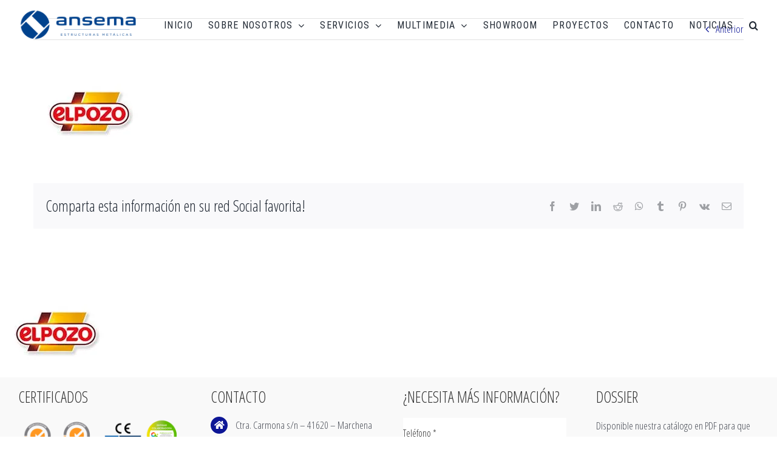

--- FILE ---
content_type: text/html; charset=UTF-8
request_url: https://ansema.es/wlshowcase/abengoa/attachment/ansema-el-pozo/
body_size: 55334
content:
<!DOCTYPE html> <html class="avada-html-layout-wide avada-html-header-position-top avada-header-color-not-opaque" lang="es"> <head><script>if(navigator.userAgent.match(/MSIE|Internet Explorer/i)||navigator.userAgent.match(/Trident\/7\..*?rv:11/i)){let e=document.location.href;if(!e.match(/[?&]nonitro/)){if(e.indexOf("?")==-1){if(e.indexOf("#")==-1){document.location.href=e+"?nonitro=1"}else{document.location.href=e.replace("#","?nonitro=1#")}}else{if(e.indexOf("#")==-1){document.location.href=e+"&nonitro=1"}else{document.location.href=e.replace("#","&nonitro=1#")}}}}</script><link rel="preconnect" href="https://www.googletagmanager.com" /><link rel="preconnect" href="https://cdn-kdnfd.nitrocdn.com" /><meta http-equiv="X-UA-Compatible" content="IE=edge" /><meta http-equiv="Content-Type" content="text/html; charset=utf-8" /><meta name="viewport" content="width=device-width, initial-scale=1" /><meta name='robots' content='index, follow, max-image-preview:large, max-snippet:-1, max-video-preview:-1' /><title>ansema-el-pozo - Ansema</title><meta name="description" content="Ansema es una empresa con experiencia en el sector de la construcción industrial, ganadera, civil, particular, rehabilitación, ingeniería y mantenimiento. Dando un servicio de calidad con un amplio abanico de posibilidades." /><meta property="og:locale" content="es_ES" /><meta property="og:type" content="article" /><meta property="og:title" content="ansema-el-pozo - Ansema" /><meta property="og:description" content="Ansema es una empresa con experiencia en el sector de la construcción industrial, ganadera, civil, particular, rehabilitación, ingeniería y mantenimiento. Dando un servicio de calidad con un amplio abanico de posibilidades." /><meta property="og:url" content="https://ansema.es/wlshowcase/abengoa/attachment/ansema-el-pozo/" /><meta property="og:site_name" content="Ansema" /><meta property="article:modified_time" content="2023-09-21T13:57:33+00:00" /><meta property="og:image" content="https://ansema.es/wlshowcase/abengoa/attachment/ansema-el-pozo" /><meta property="og:image:width" content="184" /><meta property="og:image:height" content="116" /><meta property="og:image:type" content="image/jpeg" /><meta name="twitter:card" content="summary_large_image" /><meta name="generator" content="Powered by Slider Revolution 6.5.25 - responsive, Mobile-Friendly Slider Plugin for WordPress with comfortable drag and drop interface." /><meta name="generator" content="NitroPack" /><script>var NPSH,NitroScrollHelper;NPSH=NitroScrollHelper=function(){let e=null;const o=window.sessionStorage.getItem("nitroScrollPos");function t(){let e=JSON.parse(window.sessionStorage.getItem("nitroScrollPos"))||{};if(typeof e!=="object"){e={}}e[document.URL]=window.scrollY;window.sessionStorage.setItem("nitroScrollPos",JSON.stringify(e))}window.addEventListener("scroll",function(){if(e!==null){clearTimeout(e)}e=setTimeout(t,200)},{passive:true});let r={};r.getScrollPos=()=>{if(!o){return 0}const e=JSON.parse(o);return e[document.URL]||0};r.isScrolled=()=>{return r.getScrollPos()>document.documentElement.clientHeight*.5};return r}();</script><script>(function(){var a=false;var e=document.documentElement.classList;var i=navigator.userAgent.toLowerCase();var n=["android","iphone","ipad"];var r=n.length;var o;var d=null;for(var t=0;t<r;t++){o=n[t];if(i.indexOf(o)>-1)d=o;if(e.contains(o)){a=true;e.remove(o)}}if(a&&d){e.add(d);if(d=="iphone"||d=="ipad"){e.add("ios")}}})();</script><script type="text/worker" id="nitro-web-worker">var preloadRequests=0;var remainingCount={};var baseURI="";self.onmessage=function(e){switch(e.data.cmd){case"RESOURCE_PRELOAD":var o=e.data.requestId;remainingCount[o]=0;e.data.resources.forEach(function(e){preload(e,function(o){return function(){console.log(o+" DONE: "+e);if(--remainingCount[o]==0){self.postMessage({cmd:"RESOURCE_PRELOAD",requestId:o})}}}(o));remainingCount[o]++});break;case"SET_BASEURI":baseURI=e.data.uri;break}};async function preload(e,o){if(typeof URL!=="undefined"&&baseURI){try{var a=new URL(e,baseURI);e=a.href}catch(e){console.log("Worker error: "+e.message)}}console.log("Preloading "+e);try{var n=new Request(e,{mode:"no-cors",redirect:"follow"});await fetch(n);o()}catch(a){console.log(a);var r=new XMLHttpRequest;r.responseType="blob";r.onload=o;r.onerror=o;r.open("GET",e,true);r.send()}}</script><script id="nprl">(()=>{if(window.NPRL!=undefined)return;(function(e){var t=e.prototype;t.after||(t.after=function(){var e,t=arguments,n=t.length,r=0,i=this,o=i.parentNode,a=Node,c=String,u=document;if(o!==null){while(r<n){(e=t[r])instanceof a?(i=i.nextSibling)!==null?o.insertBefore(e,i):o.appendChild(e):o.appendChild(u.createTextNode(c(e)));++r}}})})(Element);var e,t;e=t=function(){var t=false;var r=window.URL||window.webkitURL;var i=true;var o=true;var a=2;var c=null;var u=null;var d=true;var s=window.nitroGtmExcludes!=undefined;var l=s?JSON.parse(atob(window.nitroGtmExcludes)).map(e=>new RegExp(e)):[];var f;var m;var v=null;var p=null;var g=null;var h={touch:["touchmove","touchend"],default:["mousemove","click","keydown","wheel"]};var E=true;var y=[];var w=false;var b=[];var S=0;var N=0;var L=false;var T=0;var R=null;var O=false;var A=false;var C=false;var P=[];var I=[];var M=[];var k=[];var x=false;var _={};var j=new Map;var B="noModule"in HTMLScriptElement.prototype;var q=requestAnimationFrame||mozRequestAnimationFrame||webkitRequestAnimationFrame||msRequestAnimationFrame;const D="gtm.js?id=";function H(e,t){if(!_[e]){_[e]=[]}_[e].push(t)}function U(e,t){if(_[e]){var n=0,r=_[e];for(var n=0;n<r.length;n++){r[n].call(this,t)}}}function Y(){(function(e,t){var r=null;var i=function(e){r(e)};var o=null;var a={};var c=null;var u=null;var d=0;e.addEventListener(t,function(r){if(["load","DOMContentLoaded"].indexOf(t)!=-1){if(u){Q(function(){e.triggerNitroEvent(t)})}c=true}else if(t=="readystatechange"){d++;n.ogReadyState=d==1?"interactive":"complete";if(u&&u>=d){n.documentReadyState=n.ogReadyState;Q(function(){e.triggerNitroEvent(t)})}}});e.addEventListener(t+"Nitro",function(e){if(["load","DOMContentLoaded"].indexOf(t)!=-1){if(!c){e.preventDefault();e.stopImmediatePropagation()}else{}u=true}else if(t=="readystatechange"){u=n.documentReadyState=="interactive"?1:2;if(d<u){e.preventDefault();e.stopImmediatePropagation()}}});switch(t){case"load":o="onload";break;case"readystatechange":o="onreadystatechange";break;case"pageshow":o="onpageshow";break;default:o=null;break}if(o){Object.defineProperty(e,o,{get:function(){return r},set:function(n){if(typeof n!=="function"){r=null;e.removeEventListener(t+"Nitro",i)}else{if(!r){e.addEventListener(t+"Nitro",i)}r=n}}})}Object.defineProperty(e,"addEventListener"+t,{value:function(r){if(r!=t||!n.startedScriptLoading||document.currentScript&&document.currentScript.hasAttribute("nitro-exclude")){}else{arguments[0]+="Nitro"}e.ogAddEventListener.apply(e,arguments);a[arguments[1]]=arguments[0]}});Object.defineProperty(e,"removeEventListener"+t,{value:function(t){var n=a[arguments[1]];arguments[0]=n;e.ogRemoveEventListener.apply(e,arguments)}});Object.defineProperty(e,"triggerNitroEvent"+t,{value:function(t,n){n=n||e;var r=new Event(t+"Nitro",{bubbles:true});r.isNitroPack=true;Object.defineProperty(r,"type",{get:function(){return t},set:function(){}});Object.defineProperty(r,"target",{get:function(){return n},set:function(){}});e.dispatchEvent(r)}});if(typeof e.triggerNitroEvent==="undefined"){(function(){var t=e.addEventListener;var n=e.removeEventListener;Object.defineProperty(e,"ogAddEventListener",{value:t});Object.defineProperty(e,"ogRemoveEventListener",{value:n});Object.defineProperty(e,"addEventListener",{value:function(n){var r="addEventListener"+n;if(typeof e[r]!=="undefined"){e[r].apply(e,arguments)}else{t.apply(e,arguments)}},writable:true});Object.defineProperty(e,"removeEventListener",{value:function(t){var r="removeEventListener"+t;if(typeof e[r]!=="undefined"){e[r].apply(e,arguments)}else{n.apply(e,arguments)}}});Object.defineProperty(e,"triggerNitroEvent",{value:function(t,n){var r="triggerNitroEvent"+t;if(typeof e[r]!=="undefined"){e[r].apply(e,arguments)}}})})()}}).apply(null,arguments)}Y(window,"load");Y(window,"pageshow");Y(window,"DOMContentLoaded");Y(document,"DOMContentLoaded");Y(document,"readystatechange");try{var F=new Worker(r.createObjectURL(new Blob([document.getElementById("nitro-web-worker").textContent],{type:"text/javascript"})))}catch(e){var F=new Worker("data:text/javascript;base64,"+btoa(document.getElementById("nitro-web-worker").textContent))}F.onmessage=function(e){if(e.data.cmd=="RESOURCE_PRELOAD"){U(e.data.requestId,e)}};if(typeof document.baseURI!=="undefined"){F.postMessage({cmd:"SET_BASEURI",uri:document.baseURI})}var G=function(e){if(--S==0){Q(K)}};var W=function(e){e.target.removeEventListener("load",W);e.target.removeEventListener("error",W);e.target.removeEventListener("nitroTimeout",W);if(e.type!="nitroTimeout"){clearTimeout(e.target.nitroTimeout)}if(--N==0&&S==0){Q(J)}};var X=function(e){var t=e.textContent;try{var n=r.createObjectURL(new Blob([t.replace(/^(?:<!--)?(.*?)(?:-->)?$/gm,"$1")],{type:"text/javascript"}))}catch(e){var n="data:text/javascript;base64,"+btoa(t.replace(/^(?:<!--)?(.*?)(?:-->)?$/gm,"$1"))}return n};var K=function(){n.documentReadyState="interactive";document.triggerNitroEvent("readystatechange");document.triggerNitroEvent("DOMContentLoaded");if(window.pageYOffset||window.pageXOffset){window.dispatchEvent(new Event("scroll"))}A=true;Q(function(){if(N==0){Q(J)}Q($)})};var J=function(){if(!A||O)return;O=true;R.disconnect();en();n.documentReadyState="complete";document.triggerNitroEvent("readystatechange");window.triggerNitroEvent("load",document);window.triggerNitroEvent("pageshow",document);if(window.pageYOffset||window.pageXOffset||location.hash){let e=typeof history.scrollRestoration!=="undefined"&&history.scrollRestoration=="auto";if(e&&typeof NPSH!=="undefined"&&NPSH.getScrollPos()>0&&window.pageYOffset>document.documentElement.clientHeight*.5){window.scrollTo(0,NPSH.getScrollPos())}else if(location.hash){try{let e=document.querySelector(location.hash);if(e){e.scrollIntoView()}}catch(e){}}}var e=null;if(a==1){e=eo}else{e=eu}Q(e)};var Q=function(e){setTimeout(e,0)};var V=function(e){if(e.type=="touchend"||e.type=="click"){g=e}};var $=function(){if(d&&g){setTimeout(function(e){return function(){var t=function(e,t,n){var r=new Event(e,{bubbles:true,cancelable:true});if(e=="click"){r.clientX=t;r.clientY=n}else{r.touches=[{clientX:t,clientY:n}]}return r};var n;if(e.type=="touchend"){var r=e.changedTouches[0];n=document.elementFromPoint(r.clientX,r.clientY);n.dispatchEvent(t("touchstart"),r.clientX,r.clientY);n.dispatchEvent(t("touchend"),r.clientX,r.clientY);n.dispatchEvent(t("click"),r.clientX,r.clientY)}else if(e.type=="click"){n=document.elementFromPoint(e.clientX,e.clientY);n.dispatchEvent(t("click"),e.clientX,e.clientY)}}}(g),150);g=null}};var z=function(e){if(e.tagName=="SCRIPT"&&!e.hasAttribute("data-nitro-for-id")&&!e.hasAttribute("nitro-document-write")||e.tagName=="IMG"&&(e.hasAttribute("src")||e.hasAttribute("srcset"))||e.tagName=="IFRAME"&&e.hasAttribute("src")||e.tagName=="LINK"&&e.hasAttribute("href")&&e.hasAttribute("rel")&&e.getAttribute("rel")=="stylesheet"){if(e.tagName==="IFRAME"&&e.src.indexOf("about:blank")>-1){return}var t="";switch(e.tagName){case"LINK":t=e.href;break;case"IMG":if(k.indexOf(e)>-1)return;t=e.srcset||e.src;break;default:t=e.src;break}var n=e.getAttribute("type");if(!t&&e.tagName!=="SCRIPT")return;if((e.tagName=="IMG"||e.tagName=="LINK")&&(t.indexOf("data:")===0||t.indexOf("blob:")===0))return;if(e.tagName=="SCRIPT"&&n&&n!=="text/javascript"&&n!=="application/javascript"){if(n!=="module"||!B)return}if(e.tagName==="SCRIPT"){if(k.indexOf(e)>-1)return;if(e.noModule&&B){return}let t=null;if(document.currentScript){if(document.currentScript.src&&document.currentScript.src.indexOf(D)>-1){t=document.currentScript}if(document.currentScript.hasAttribute("data-nitro-gtm-id")){e.setAttribute("data-nitro-gtm-id",document.currentScript.getAttribute("data-nitro-gtm-id"))}}else if(window.nitroCurrentScript){if(window.nitroCurrentScript.src&&window.nitroCurrentScript.src.indexOf(D)>-1){t=window.nitroCurrentScript}}if(t&&s){let n=false;for(const t of l){n=e.src?t.test(e.src):t.test(e.textContent);if(n){break}}if(!n){e.type="text/googletagmanagerscript";let n=t.hasAttribute("data-nitro-gtm-id")?t.getAttribute("data-nitro-gtm-id"):t.id;if(!j.has(n)){j.set(n,[])}let r=j.get(n);r.push(e);return}}if(!e.src){if(e.textContent.length>0){e.textContent+="\n;if(document.currentScript.nitroTimeout) {clearTimeout(document.currentScript.nitroTimeout);}; setTimeout(function() { this.dispatchEvent(new Event('load')); }.bind(document.currentScript), 0);"}else{return}}else{}k.push(e)}if(!e.hasOwnProperty("nitroTimeout")){N++;e.addEventListener("load",W,true);e.addEventListener("error",W,true);e.addEventListener("nitroTimeout",W,true);e.nitroTimeout=setTimeout(function(){console.log("Resource timed out",e);e.dispatchEvent(new Event("nitroTimeout"))},5e3)}}};var Z=function(e){if(e.hasOwnProperty("nitroTimeout")&&e.nitroTimeout){clearTimeout(e.nitroTimeout);e.nitroTimeout=null;e.dispatchEvent(new Event("nitroTimeout"))}};document.documentElement.addEventListener("load",function(e){if(e.target.tagName=="SCRIPT"||e.target.tagName=="IMG"){k.push(e.target)}},true);document.documentElement.addEventListener("error",function(e){if(e.target.tagName=="SCRIPT"||e.target.tagName=="IMG"){k.push(e.target)}},true);var ee=["appendChild","replaceChild","insertBefore","prepend","append","before","after","replaceWith","insertAdjacentElement"];var et=function(){if(s){window._nitro_setTimeout=window.setTimeout;window.setTimeout=function(e,t,...n){let r=document.currentScript||window.nitroCurrentScript;if(!r||r.src&&r.src.indexOf(D)==-1){return window._nitro_setTimeout.call(window,e,t,...n)}return window._nitro_setTimeout.call(window,function(e,t){return function(...n){window.nitroCurrentScript=e;t(...n)}}(r,e),t,...n)}}ee.forEach(function(e){HTMLElement.prototype["og"+e]=HTMLElement.prototype[e];HTMLElement.prototype[e]=function(...t){if(this.parentNode||this===document.documentElement){switch(e){case"replaceChild":case"insertBefore":t.pop();break;case"insertAdjacentElement":t.shift();break}t.forEach(function(e){if(!e)return;if(e.tagName=="SCRIPT"){z(e)}else{if(e.children&&e.children.length>0){e.querySelectorAll("script").forEach(z)}}})}return this["og"+e].apply(this,arguments)}})};var en=function(){if(s&&typeof window._nitro_setTimeout==="function"){window.setTimeout=window._nitro_setTimeout}ee.forEach(function(e){HTMLElement.prototype[e]=HTMLElement.prototype["og"+e]})};var er=async function(){if(o){ef(f);ef(V);if(v){clearTimeout(v);v=null}}if(T===1){L=true;return}else if(T===0){T=-1}n.startedScriptLoading=true;Object.defineProperty(document,"readyState",{get:function(){return n.documentReadyState},set:function(){}});var e=document.documentElement;var t={attributes:true,attributeFilter:["src"],childList:true,subtree:true};R=new MutationObserver(function(e,t){e.forEach(function(e){if(e.type=="childList"&&e.addedNodes.length>0){e.addedNodes.forEach(function(e){if(!document.documentElement.contains(e)){return}if(e.tagName=="IMG"||e.tagName=="IFRAME"||e.tagName=="LINK"){z(e)}})}if(e.type=="childList"&&e.removedNodes.length>0){e.removedNodes.forEach(function(e){if(e.tagName=="IFRAME"||e.tagName=="LINK"){Z(e)}})}if(e.type=="attributes"){var t=e.target;if(!document.documentElement.contains(t)){return}if(t.tagName=="IFRAME"||t.tagName=="LINK"||t.tagName=="IMG"||t.tagName=="SCRIPT"){z(t)}}})});R.observe(e,t);if(!s){et()}await Promise.all(P);var r=b.shift();var i=null;var a=false;while(r){var c;var u=JSON.parse(atob(r.meta));var d=u.delay;if(r.type=="inline"){var l=document.getElementById(r.id);if(l){l.remove()}else{r=b.shift();continue}c=X(l);if(c===false){r=b.shift();continue}}else{c=r.src}if(!a&&r.type!="inline"&&(typeof u.attributes.async!="undefined"||typeof u.attributes.defer!="undefined")){if(i===null){i=r}else if(i===r){a=true}if(!a){b.push(r);r=b.shift();continue}}var m=document.createElement("script");m.src=c;m.setAttribute("data-nitro-for-id",r.id);for(var p in u.attributes){try{if(u.attributes[p]===false){m.setAttribute(p,"")}else{m.setAttribute(p,u.attributes[p])}}catch(e){console.log("Error while setting script attribute",m,e)}}m.async=false;if(u.canonicalLink!=""&&Object.getOwnPropertyDescriptor(m,"src")?.configurable!==false){(e=>{Object.defineProperty(m,"src",{get:function(){return e.canonicalLink},set:function(){}})})(u)}if(d){setTimeout((function(e,t){var n=document.querySelector("[data-nitro-marker-id='"+t+"']");if(n){n.after(e)}else{document.head.appendChild(e)}}).bind(null,m,r.id),d)}else{m.addEventListener("load",G);m.addEventListener("error",G);if(!m.noModule||!B){S++}var g=document.querySelector("[data-nitro-marker-id='"+r.id+"']");if(g){Q(function(e,t){return function(){e.after(t)}}(g,m))}else{Q(function(e){return function(){document.head.appendChild(e)}}(m))}}r=b.shift()}};var ei=function(){var e=document.getElementById("nitro-deferred-styles");var t=document.createElement("div");t.innerHTML=e.textContent;return t};var eo=async function(e){isPreload=e&&e.type=="NitroPreload";if(!isPreload){T=-1;E=false;if(o){ef(f);ef(V);if(v){clearTimeout(v);v=null}}}if(w===false){var t=ei();let e=t.querySelectorAll('style,link[rel="stylesheet"]');w=e.length;if(w){let e=document.getElementById("nitro-deferred-styles-marker");e.replaceWith.apply(e,t.childNodes)}else if(isPreload){Q(ed)}else{es()}}else if(w===0&&!isPreload){es()}};var ea=function(){var e=ei();var t=e.childNodes;var n;var r=[];for(var i=0;i<t.length;i++){n=t[i];if(n.href){r.push(n.href)}}var o="css-preload";H(o,function(e){eo(new Event("NitroPreload"))});if(r.length){F.postMessage({cmd:"RESOURCE_PRELOAD",resources:r,requestId:o})}else{Q(function(){U(o)})}};var ec=function(){if(T===-1)return;T=1;var e=[];var t,n;for(var r=0;r<b.length;r++){t=b[r];if(t.type!="inline"){if(t.src){n=JSON.parse(atob(t.meta));if(n.delay)continue;if(n.attributes.type&&n.attributes.type=="module"&&!B)continue;e.push(t.src)}}}if(e.length){var i="js-preload";H(i,function(e){T=2;if(L){Q(er)}});F.postMessage({cmd:"RESOURCE_PRELOAD",resources:e,requestId:i})}};var eu=function(){while(I.length){style=I.shift();if(style.hasAttribute("nitropack-onload")){style.setAttribute("onload",style.getAttribute("nitropack-onload"));Q(function(e){return function(){e.dispatchEvent(new Event("load"))}}(style))}}while(M.length){style=M.shift();if(style.hasAttribute("nitropack-onerror")){style.setAttribute("onerror",style.getAttribute("nitropack-onerror"));Q(function(e){return function(){e.dispatchEvent(new Event("error"))}}(style))}}};var ed=function(){if(!x){if(i){Q(function(){var e=document.getElementById("nitro-critical-css");if(e){e.remove()}})}x=true;onStylesLoadEvent=new Event("NitroStylesLoaded");onStylesLoadEvent.isNitroPack=true;window.dispatchEvent(onStylesLoadEvent)}};var es=function(){if(a==2){Q(er)}else{eu()}};var el=function(e){m.forEach(function(t){document.addEventListener(t,e,true)})};var ef=function(e){m.forEach(function(t){document.removeEventListener(t,e,true)})};if(s){et()}return{setAutoRemoveCriticalCss:function(e){i=e},registerScript:function(e,t,n){b.push({type:"remote",src:e,id:t,meta:n})},registerInlineScript:function(e,t){b.push({type:"inline",id:e,meta:t})},registerStyle:function(e,t,n){y.push({href:e,rel:t,media:n})},onLoadStyle:function(e){I.push(e);if(w!==false&&--w==0){Q(ed);if(E){E=false}else{es()}}},onErrorStyle:function(e){M.push(e);if(w!==false&&--w==0){Q(ed);if(E){E=false}else{es()}}},loadJs:function(e,t){if(!e.src){var n=X(e);if(n!==false){e.src=n;e.textContent=""}}if(t){Q(function(e,t){return function(){e.after(t)}}(t,e))}else{Q(function(e){return function(){document.head.appendChild(e)}}(e))}},loadQueuedResources:async function(){window.dispatchEvent(new Event("NitroBootStart"));if(p){clearTimeout(p);p=null}window.removeEventListener("load",e.loadQueuedResources);f=a==1?er:eo;if(!o||g){Q(f)}else{if(navigator.userAgent.indexOf(" Edge/")==-1){ea();H("css-preload",ec)}el(f);if(u){if(c){v=setTimeout(f,c)}}else{}}},fontPreload:function(e){var t="critical-fonts";H(t,function(e){document.getElementById("nitro-critical-fonts").type="text/css"});F.postMessage({cmd:"RESOURCE_PRELOAD",resources:e,requestId:t})},boot:function(){if(t)return;t=true;C=typeof NPSH!=="undefined"&&NPSH.isScrolled();let n=document.prerendering;if(location.hash||C||n){o=false}m=h.default.concat(h.touch);p=setTimeout(e.loadQueuedResources,1500);el(V);if(C){e.loadQueuedResources()}else{window.addEventListener("load",e.loadQueuedResources)}},addPrerequisite:function(e){P.push(e)},getTagManagerNodes:function(e){if(!e)return j;return j.get(e)??[]}}}();var n,r;n=r=function(){var t=document.write;return{documentWrite:function(n,r){if(n&&n.hasAttribute("nitro-exclude")){return t.call(document,r)}var i=null;if(n.documentWriteContainer){i=n.documentWriteContainer}else{i=document.createElement("span");n.documentWriteContainer=i}var o=null;if(n){if(n.hasAttribute("data-nitro-for-id")){o=document.querySelector('template[data-nitro-marker-id="'+n.getAttribute("data-nitro-for-id")+'"]')}else{o=n}}i.innerHTML+=r;i.querySelectorAll("script").forEach(function(e){e.setAttribute("nitro-document-write","")});if(!i.parentNode){if(o){o.parentNode.insertBefore(i,o)}else{document.body.appendChild(i)}}var a=document.createElement("span");a.innerHTML=r;var c=a.querySelectorAll("script");if(c.length){c.forEach(function(t){var n=t.getAttributeNames();var r=document.createElement("script");n.forEach(function(e){r.setAttribute(e,t.getAttribute(e))});r.async=false;if(!t.src&&t.textContent){r.textContent=t.textContent}e.loadJs(r,o)})}},TrustLogo:function(e,t){var n=document.getElementById(e);var r=document.createElement("img");r.src=t;n.parentNode.insertBefore(r,n)},documentReadyState:"loading",ogReadyState:document.readyState,startedScriptLoading:false,loadScriptDelayed:function(e,t){setTimeout(function(){var t=document.createElement("script");t.src=e;document.head.appendChild(t)},t)}}}();document.write=function(e){n.documentWrite(document.currentScript,e)};document.writeln=function(e){n.documentWrite(document.currentScript,e+"\n")};window.NPRL=e;window.NitroResourceLoader=t;window.NPh=n;window.NitroPackHelper=r})();</script><template id="nitro-deferred-styles-marker"></template><style id="nitro-fonts">@font-face{font-family:"Open Sans Condensed";font-style:normal;font-weight:300;src:url("https://fonts.gstatic.com/l/font?kit=z7NFdQDnbTkabZAIOl9il_O6KJj73e7Ff1GhDujMQbeS2AopSg&skey=2f86f64984be1bbf&v=v24") format("woff");unicode-range:U+0460-052F,U+1C80-1C8A,U+20B4,U+2DE0-2DFF,U+A640-A69F,U+FE2E-FE2F;font-display:swap}@font-face{font-family:"Open Sans Condensed";font-style:normal;font-weight:300;src:url("https://fonts.gstatic.com/l/font?kit=z7NFdQDnbTkabZAIOl9il_O6KJj73e7Ff1GhDuHMQbeS2AopSg&skey=2f86f64984be1bbf&v=v24") format("woff");unicode-range:U+0301,U+0400-045F,U+0490-0491,U+04B0-04B1,U+2116;font-display:swap}@font-face{font-family:"Open Sans Condensed";font-style:normal;font-weight:300;src:url("https://fonts.gstatic.com/l/font?kit=z7NFdQDnbTkabZAIOl9il_O6KJj73e7Ff1GhDunMQbeS2AopSg&skey=2f86f64984be1bbf&v=v24") format("woff");unicode-range:U+1F00-1FFF;font-display:swap}@font-face{font-family:"Open Sans Condensed";font-style:normal;font-weight:300;src:url("https://fonts.gstatic.com/l/font?kit=z7NFdQDnbTkabZAIOl9il_O6KJj73e7Ff1GhDubMQbeS2AopSg&skey=2f86f64984be1bbf&v=v24") format("woff");unicode-range:U+0370-0377,U+037A-037F,U+0384-038A,U+038C,U+038E-03A1,U+03A3-03FF;font-display:swap}@font-face{font-family:"Open Sans Condensed";font-style:normal;font-weight:300;src:url("https://fonts.gstatic.com/l/font?kit=z7NFdQDnbTkabZAIOl9il_O6KJj73e7Ff1GhDurMQbeS2AopSg&skey=2f86f64984be1bbf&v=v24") format("woff");unicode-range:U+0102-0103,U+0110-0111,U+0128-0129,U+0168-0169,U+01A0-01A1,U+01AF-01B0,U+0300-0301,U+0303-0304,U+0308-0309,U+0323,U+0329,U+1EA0-1EF9,U+20AB;font-display:swap}@font-face{font-family:"Open Sans Condensed";font-style:normal;font-weight:300;src:url("https://fonts.gstatic.com/l/font?kit=z7NFdQDnbTkabZAIOl9il_O6KJj73e7Ff1GhDuvMQbeS2AopSg&skey=2f86f64984be1bbf&v=v24") format("woff");unicode-range:U+0100-02BA,U+02BD-02C5,U+02C7-02CC,U+02CE-02D7,U+02DD-02FF,U+0304,U+0308,U+0329,U+1D00-1DBF,U+1E00-1E9F,U+1EF2-1EFF,U+2020,U+20A0-20AB,U+20AD-20C0,U+2113,U+2C60-2C7F,U+A720-A7FF;font-display:swap}@font-face{font-family:"Open Sans Condensed";font-style:normal;font-weight:300;src:url("https://fonts.gstatic.com/l/font?kit=z7NFdQDnbTkabZAIOl9il_O6KJj73e7Ff1GhDuXMQbeS2Ao&skey=2f86f64984be1bbf&v=v24") format("woff");unicode-range:U+0000-00FF,U+0131,U+0152-0153,U+02BB-02BC,U+02C6,U+02DA,U+02DC,U+0304,U+0308,U+0329,U+2000-206F,U+20AC,U+2122,U+2191,U+2193,U+2212,U+2215,U+FEFF,U+FFFD;font-display:swap}@font-face{font-family:"Open Sans Condensed";font-style:normal;font-weight:700;src:url("https://fonts.gstatic.com/l/font?kit=z7NFdQDnbTkabZAIOl9il_O6KJj73e7Ff0GmDujMQbeS2AopSg&skey=695af3be40ce75bf&v=v24") format("woff");unicode-range:U+0460-052F,U+1C80-1C8A,U+20B4,U+2DE0-2DFF,U+A640-A69F,U+FE2E-FE2F;font-display:swap}@font-face{font-family:"Open Sans Condensed";font-style:normal;font-weight:700;src:url("https://fonts.gstatic.com/l/font?kit=z7NFdQDnbTkabZAIOl9il_O6KJj73e7Ff0GmDuHMQbeS2AopSg&skey=695af3be40ce75bf&v=v24") format("woff");unicode-range:U+0301,U+0400-045F,U+0490-0491,U+04B0-04B1,U+2116;font-display:swap}@font-face{font-family:"Open Sans Condensed";font-style:normal;font-weight:700;src:url("https://fonts.gstatic.com/l/font?kit=z7NFdQDnbTkabZAIOl9il_O6KJj73e7Ff0GmDunMQbeS2AopSg&skey=695af3be40ce75bf&v=v24") format("woff");unicode-range:U+1F00-1FFF;font-display:swap}@font-face{font-family:"Open Sans Condensed";font-style:normal;font-weight:700;src:url("https://fonts.gstatic.com/l/font?kit=z7NFdQDnbTkabZAIOl9il_O6KJj73e7Ff0GmDubMQbeS2AopSg&skey=695af3be40ce75bf&v=v24") format("woff");unicode-range:U+0370-0377,U+037A-037F,U+0384-038A,U+038C,U+038E-03A1,U+03A3-03FF;font-display:swap}@font-face{font-family:"Open Sans Condensed";font-style:normal;font-weight:700;src:url("https://fonts.gstatic.com/l/font?kit=z7NFdQDnbTkabZAIOl9il_O6KJj73e7Ff0GmDurMQbeS2AopSg&skey=695af3be40ce75bf&v=v24") format("woff");unicode-range:U+0102-0103,U+0110-0111,U+0128-0129,U+0168-0169,U+01A0-01A1,U+01AF-01B0,U+0300-0301,U+0303-0304,U+0308-0309,U+0323,U+0329,U+1EA0-1EF9,U+20AB;font-display:swap}@font-face{font-family:"Open Sans Condensed";font-style:normal;font-weight:700;src:url("https://fonts.gstatic.com/l/font?kit=z7NFdQDnbTkabZAIOl9il_O6KJj73e7Ff0GmDuvMQbeS2AopSg&skey=695af3be40ce75bf&v=v24") format("woff");unicode-range:U+0100-02BA,U+02BD-02C5,U+02C7-02CC,U+02CE-02D7,U+02DD-02FF,U+0304,U+0308,U+0329,U+1D00-1DBF,U+1E00-1E9F,U+1EF2-1EFF,U+2020,U+20A0-20AB,U+20AD-20C0,U+2113,U+2C60-2C7F,U+A720-A7FF;font-display:swap}@font-face{font-family:"Open Sans Condensed";font-style:normal;font-weight:700;src:url("https://fonts.gstatic.com/l/font?kit=z7NFdQDnbTkabZAIOl9il_O6KJj73e7Ff0GmDuXMQbeS2Ao&skey=695af3be40ce75bf&v=v24") format("woff");unicode-range:U+0000-00FF,U+0131,U+0152-0153,U+02BB-02BC,U+02C6,U+02DA,U+02DC,U+0304,U+0308,U+0329,U+2000-206F,U+20AC,U+2122,U+2191,U+2193,U+2212,U+2215,U+FEFF,U+FFFD;font-display:swap}@font-face{font-family:"Roboto Condensed";font-style:normal;font-weight:400;src:url("https://fonts.gstatic.com/l/font?kit=ieVo2ZhZI2eCN5jzbjEETS9weq8-_d6T_POl0fRJeyWyosBD5XpjLdSL57k24Q&skey=9986ecffddb755ab&v=v31") format("woff");unicode-range:U+0460-052F,U+1C80-1C8A,U+20B4,U+2DE0-2DFF,U+A640-A69F,U+FE2E-FE2F;font-display:swap}@font-face{font-family:"Roboto Condensed";font-style:normal;font-weight:400;src:url("https://fonts.gstatic.com/l/font?kit=ieVo2ZhZI2eCN5jzbjEETS9weq8-_d6T_POl0fRJeyWyosBK5XpjLdSL57k24Q&skey=9986ecffddb755ab&v=v31") format("woff");unicode-range:U+0301,U+0400-045F,U+0490-0491,U+04B0-04B1,U+2116;font-display:swap}@font-face{font-family:"Roboto Condensed";font-style:normal;font-weight:400;src:url("https://fonts.gstatic.com/l/font?kit=ieVo2ZhZI2eCN5jzbjEETS9weq8-_d6T_POl0fRJeyWyosBC5XpjLdSL57k24Q&skey=9986ecffddb755ab&v=v31") format("woff");unicode-range:U+1F00-1FFF;font-display:swap}@font-face{font-family:"Roboto Condensed";font-style:normal;font-weight:400;src:url("https://fonts.gstatic.com/l/font?kit=ieVo2ZhZI2eCN5jzbjEETS9weq8-_d6T_POl0fRJeyWyosBN5XpjLdSL57k24Q&skey=9986ecffddb755ab&v=v31") format("woff");unicode-range:U+0370-0377,U+037A-037F,U+0384-038A,U+038C,U+038E-03A1,U+03A3-03FF;font-display:swap}@font-face{font-family:"Roboto Condensed";font-style:normal;font-weight:400;src:url("https://fonts.gstatic.com/l/font?kit=ieVo2ZhZI2eCN5jzbjEETS9weq8-_d6T_POl0fRJeyWyosBB5XpjLdSL57k24Q&skey=9986ecffddb755ab&v=v31") format("woff");unicode-range:U+0102-0103,U+0110-0111,U+0128-0129,U+0168-0169,U+01A0-01A1,U+01AF-01B0,U+0300-0301,U+0303-0304,U+0308-0309,U+0323,U+0329,U+1EA0-1EF9,U+20AB;font-display:swap}@font-face{font-family:"Roboto Condensed";font-style:normal;font-weight:400;src:url("https://fonts.gstatic.com/l/font?kit=ieVo2ZhZI2eCN5jzbjEETS9weq8-_d6T_POl0fRJeyWyosBA5XpjLdSL57k24Q&skey=9986ecffddb755ab&v=v31") format("woff");unicode-range:U+0100-02BA,U+02BD-02C5,U+02C7-02CC,U+02CE-02D7,U+02DD-02FF,U+0304,U+0308,U+0329,U+1D00-1DBF,U+1E00-1E9F,U+1EF2-1EFF,U+2020,U+20A0-20AB,U+20AD-20C0,U+2113,U+2C60-2C7F,U+A720-A7FF;font-display:swap}@font-face{font-family:"Roboto Condensed";font-style:normal;font-weight:400;src:url("https://fonts.gstatic.com/l/font?kit=ieVo2ZhZI2eCN5jzbjEETS9weq8-_d6T_POl0fRJeyWyosBO5XpjLdSL57k&skey=9986ecffddb755ab&v=v31") format("woff");unicode-range:U+0000-00FF,U+0131,U+0152-0153,U+02BB-02BC,U+02C6,U+02DA,U+02DC,U+0304,U+0308,U+0329,U+2000-206F,U+20AC,U+2122,U+2191,U+2193,U+2212,U+2215,U+FEFF,U+FFFD;font-display:swap}@font-face{font-family:"icomoon";src:url("https://cdn-kdnfd.nitrocdn.com/LbBDgKMaKuipjtspsVFPAqIZAonSuXYA/assets/static/source/rev-1d6c926/ansema.es/wp-content/themes/Avada/includes/lib/assets/fonts/icomoon/icomoon.eot");src:url("https://cdn-kdnfd.nitrocdn.com/LbBDgKMaKuipjtspsVFPAqIZAonSuXYA/assets/static/source/rev-1d6c926/ansema.es/wp-content/themes/Avada/includes/lib/assets/fonts/icomoon/icomoon.ttf") format("truetype");font-weight:normal;font-style:normal;font-display:swap}@font-face{font-family:"Font Awesome 5 Free";font-style:normal;font-weight:400;src:url("https://cdn-kdnfd.nitrocdn.com/LbBDgKMaKuipjtspsVFPAqIZAonSuXYA/assets/static/source/rev-1d6c926/ansema.es/wp-content/themes/Avada/includes/lib/assets/fonts/fontawesome/webfonts/fa-regular-400.eot");src:url("https://cdn-kdnfd.nitrocdn.com/LbBDgKMaKuipjtspsVFPAqIZAonSuXYA/assets/static/source/rev-1d6c926/ansema.es/wp-content/themes/Avada/includes/lib/assets/fonts/fontawesome/webfonts/fa-regular-400.woff2") format("woff2");font-display:swap}@font-face{font-family:"Font Awesome 5 Free";font-style:normal;font-weight:900;src:url("https://cdn-kdnfd.nitrocdn.com/LbBDgKMaKuipjtspsVFPAqIZAonSuXYA/assets/static/source/rev-1d6c926/ansema.es/wp-content/themes/Avada/includes/lib/assets/fonts/fontawesome/webfonts/fa-solid-900.eot");src:url("https://cdn-kdnfd.nitrocdn.com/LbBDgKMaKuipjtspsVFPAqIZAonSuXYA/assets/static/source/rev-1d6c926/ansema.es/wp-content/themes/Avada/includes/lib/assets/fonts/fontawesome/webfonts/fa-solid-900.woff2") format("woff2");font-display:swap}</style><style type="text/css" id="nitro-critical-css">body{--wp--preset--color--black:#000;--wp--preset--color--cyan-bluish-gray:#abb8c3;--wp--preset--color--white:#fff;--wp--preset--color--pale-pink:#f78da7;--wp--preset--color--vivid-red:#cf2e2e;--wp--preset--color--luminous-vivid-orange:#ff6900;--wp--preset--color--luminous-vivid-amber:#fcb900;--wp--preset--color--light-green-cyan:#7bdcb5;--wp--preset--color--vivid-green-cyan:#00d084;--wp--preset--color--pale-cyan-blue:#8ed1fc;--wp--preset--color--vivid-cyan-blue:#0693e3;--wp--preset--color--vivid-purple:#9b51e0;--wp--preset--gradient--vivid-cyan-blue-to-vivid-purple:linear-gradient(135deg,rgba(6,147,227,1) 0%,#9b51e0 100%);--wp--preset--gradient--light-green-cyan-to-vivid-green-cyan:linear-gradient(135deg,#7adcb4 0%,#00d082 100%);--wp--preset--gradient--luminous-vivid-amber-to-luminous-vivid-orange:linear-gradient(135deg,rgba(252,185,0,1) 0%,rgba(255,105,0,1) 100%);--wp--preset--gradient--luminous-vivid-orange-to-vivid-red:linear-gradient(135deg,rgba(255,105,0,1) 0%,#cf2e2e 100%);--wp--preset--gradient--very-light-gray-to-cyan-bluish-gray:linear-gradient(135deg,#eee 0%,#a9b8c3 100%);--wp--preset--gradient--cool-to-warm-spectrum:linear-gradient(135deg,#4aeadc 0%,#9778d1 20%,#cf2aba 40%,#ee2c82 60%,#fb6962 80%,#fef84c 100%);--wp--preset--gradient--blush-light-purple:linear-gradient(135deg,#ffceec 0%,#9896f0 100%);--wp--preset--gradient--blush-bordeaux:linear-gradient(135deg,#fecda5 0%,#fe2d2d 50%,#6b003e 100%);--wp--preset--gradient--luminous-dusk:linear-gradient(135deg,#ffcb70 0%,#c751c0 50%,#4158d0 100%);--wp--preset--gradient--pale-ocean:linear-gradient(135deg,#fff5cb 0%,#b6e3d4 50%,#33a7b5 100%);--wp--preset--gradient--electric-grass:linear-gradient(135deg,#caf880 0%,#71ce7e 100%);--wp--preset--gradient--midnight:linear-gradient(135deg,#020381 0%,#2874fc 100%);--wp--preset--duotone--dark-grayscale:url("#wp-duotone-dark-grayscale");--wp--preset--duotone--grayscale:url("#wp-duotone-grayscale");--wp--preset--duotone--purple-yellow:url("#wp-duotone-purple-yellow");--wp--preset--duotone--blue-red:url("#wp-duotone-blue-red");--wp--preset--duotone--midnight:url("#wp-duotone-midnight");--wp--preset--duotone--magenta-yellow:url("#wp-duotone-magenta-yellow");--wp--preset--duotone--purple-green:url("#wp-duotone-purple-green");--wp--preset--duotone--blue-orange:url("#wp-duotone-blue-orange");--wp--preset--font-size--small:12.75px;--wp--preset--font-size--medium:20px;--wp--preset--font-size--large:25.5px;--wp--preset--font-size--x-large:42px;--wp--preset--font-size--normal:17px;--wp--preset--font-size--xlarge:34px;--wp--preset--font-size--huge:51px;--wp--preset--spacing--20:.44rem;--wp--preset--spacing--30:.67rem;--wp--preset--spacing--40:1rem;--wp--preset--spacing--50:1.5rem;--wp--preset--spacing--60:2.25rem;--wp--preset--spacing--70:3.38rem;--wp--preset--spacing--80:5.06rem;--wp--preset--shadow--natural:6px 6px 9px rgba(0,0,0,.2);--wp--preset--shadow--deep:12px 12px 50px rgba(0,0,0,.4);--wp--preset--shadow--sharp:6px 6px 0px rgba(0,0,0,.2);--wp--preset--shadow--outlined:6px 6px 0px -3px rgba(255,255,255,1),6px 6px rgba(0,0,0,1);--wp--preset--shadow--crisp:6px 6px 0px rgba(0,0,0,1)}.clearfix:before,.clearfix:after{content:" ";display:table}.clearfix:after{clear:both}*{box-sizing:border-box}.fusion-clearfix{clear:both;zoom:1}.fusion-clearfix:after,.fusion-clearfix:before{content:" ";display:table}.fusion-clearfix:after{clear:both}input[type=search],input[type=submit],input[type=tel],input[type=text]{-webkit-appearance:none;-webkit-border-radius:0}input[type=search]::-webkit-search-decoration{-webkit-appearance:none}html{overflow-x:hidden;overflow-y:scroll}body{margin:0;color:#747474;min-width:320px;-webkit-text-size-adjust:100%;font:13px/20px PTSansRegular,Arial,Helvetica,sans-serif}#wrapper{overflow:visible}img{border-style:none;vertical-align:top;max-width:100%;height:auto}a{text-decoration:none}input{font-family:var(--body_typography-font-family,inherit);vertical-align:middle;color:#000}form{margin:0;padding:0;border-style:none}#content:after,.clearfix:after{content:"";display:table;clear:both}#main{padding:55px 10px 45px;clear:both}.fusion-content-widget-area .widget{margin-bottom:45px;position:relative}.fusion-content-widget-area .widget ul{list-style:none;margin:0;padding:0}.fusion-content-widget-area .widget li{margin:0;padding:0;display:block}.fusion-content-widget-area .widget li a{display:inline}.fusion-content-widget-area .widget li a{color:#838383}#content{width:71.1702128%;float:left;min-height:1px}.single .fusion-sharing-box{margin-bottom:0;margin-top:60px}.post{margin-bottom:65px}.share-box h4{font-size:13px;line-height:20px}.s{float:none}input[type=text]{border:1px solid #d2d2d2;font-size:13px;color:#747474;padding:8px 15px;margin-right:1%;width:100%;box-sizing:border-box}.single-navigation{min-height:34px;line-height:34px;border-top:1px solid #e7e6e6;border-bottom:1px solid #e7e6e6;margin-bottom:60px;text-align:right}.single-navigation a{display:inline-block;position:relative}.single-navigation a[rel=prev]:before{position:absolute;top:50%;transform:translateY(-51%);left:-1em;font-family:icomoon;content:""}.post-content p{margin:0 0 20px}.layout-wide-mode #wrapper{width:100%;max-width:none}#sliders-container{position:relative}.searchform .fusion-search-form-content{display:-ms-flexbox;display:flex;-ms-flex-align:center;align-items:center;overflow:hidden;width:100%}.searchform .fusion-search-form-content .fusion-search-field{-ms-flex-positive:1;flex-grow:1}.searchform .fusion-search-form-content .fusion-search-field input{background-color:#fff;border:1px solid #d2d2d2;color:#747474;font-size:13px;padding:8px 15px;height:33px;width:100%;box-sizing:border-box;margin:0;outline:0}.searchform .fusion-search-form-content .fusion-search-button input[type=submit]{background:#000;border:none;border-radius:0;color:#fff;font-size:1em;height:33px;line-height:33px;margin:0;padding:0;width:33px;text-indent:0;font-family:icomoon;font-weight:400;text-shadow:none;-webkit-font-smoothing:antialiased}.fusion-row{margin:0 auto;zoom:1}.fusion-row:after,.fusion-row:before{content:" ";display:table}.fusion-row:after{clear:both}.fusion-alignright{display:inline;float:right;margin-left:15px}article,header,main,nav,section{display:block}strong{font-weight:700}.screen-reader-text{border:0;clip:rect(1px,1px,1px,1px);-webkit-clip-path:inset(50%);clip-path:inset(50%);height:1px;margin:-1px;overflow:hidden;padding:0;position:absolute !important;width:1px;word-wrap:normal !important}.post-content p{margin-top:0;margin-bottom:20px}.fusion-disable-outline input{outline:0}.fusion-header-wrapper{position:relative;z-index:10010}.fusion-header-sticky-height{display:none}.fusion-header{padding-left:30px;padding-right:30px;-webkit-backface-visibility:hidden;backface-visibility:hidden}.fusion-header-v3 .fusion-header{border-bottom:1px solid transparent}.fusion-secondary-header{border-bottom:1px solid transparent}.fusion-secondary-header .fusion-alignright{float:right;margin-left:0;-ms-flex-positive:1;flex-grow:1}.fusion-secondary-header .fusion-alignright>*{float:right}.fusion-secondary-header .fusion-row{display:-ms-flexbox;display:flex;-ms-flex-pack:justify;justify-content:space-between;-ms-flex-align:center;align-items:center}.fusion-logo{display:block;float:left;max-width:100%;zoom:1}.fusion-logo:after,.fusion-logo:before{content:" ";display:table}.fusion-logo:after{clear:both}.fusion-logo a{display:block;max-width:100%}.fusion-logo img{width:auto}.fusion-main-menu{float:right;position:relative;z-index:200;overflow:hidden}.fusion-main-menu>ul>li:last-child{padding-right:0}.fusion-main-menu ul{list-style:none;margin:0;padding:0}.fusion-main-menu ul a{display:block;box-sizing:content-box}.fusion-main-menu li{float:left;margin:0;padding:0;position:relative}.fusion-main-menu>ul>li{padding-right:45px}.fusion-main-menu>ul>li>a{display:-ms-flexbox;display:flex;-ms-flex-align:center;align-items:center;line-height:1;-webkit-font-smoothing:subpixel-antialiased}.fusion-main-menu .fusion-dropdown-menu{overflow:hidden}.fusion-main-menu .sub-menu{position:absolute;left:0;visibility:hidden;opacity:0;z-index:1}.fusion-main-menu .sub-menu li{float:none;margin:0;padding:0}.fusion-main-menu .sub-menu a{border:0;padding:7px 20px;line-height:19px;text-indent:0;height:auto}.fusion-main-menu .fusion-custom-menu-item-contents{position:absolute;left:auto;right:0;visibility:hidden;opacity:0}.fusion-main-menu .fusion-main-menu-search a{font-family:icomoon}.fusion-main-menu .fusion-main-menu-search a:after{border-radius:50% 50% 50% 50%;content:""}.fusion-main-menu .fusion-main-menu-search .fusion-custom-menu-item-contents{display:none;padding:25px;text-align:right;border:1px solid transparent}.fusion-secondary-menu{position:relative;z-index:210}.fusion-caret{margin-left:9px}.fusion-caret .fusion-dropdown-indicator{vertical-align:middle}.fusion-caret .fusion-dropdown-indicator:before{content:"";font-family:IcoMoon;font-style:normal}.fusion-megamenu-wrapper{margin:0 auto;padding:0 15px;visibility:hidden;opacity:0;position:absolute;left:0;z-index:10}.fusion-megamenu-wrapper.col-span-12 .fusion-megamenu{width:100%}.fusion-megamenu-wrapper .fusion-megamenu-submenu{display:block;float:none;padding:29px 0;border-right:1px solid transparent;background-size:cover}.fusion-megamenu-wrapper .fusion-megamenu-submenu:last-child{border-right:none}.fusion-megamenu-wrapper .fusion-megamenu-submenu .sub-menu{position:relative;display:block;left:auto;right:auto;border:none;background:0 0;box-shadow:none;top:0;width:auto}.fusion-megamenu-wrapper .fusion-megamenu-submenu .sub-menu a{display:block;padding:5px 34px;border-bottom:none}.fusion-megamenu-holder{zoom:1;padding:0;margin:0;border-top:3px solid transparent;background-size:cover}.fusion-megamenu-holder:after,.fusion-megamenu-holder:before{content:" ";display:table}.fusion-megamenu-holder:after{clear:both}.fusion-megamenu{display:-ms-flexbox;display:flex;zoom:1}.fusion-megamenu:after,.fusion-megamenu:before{content:" ";display:table}.fusion-megamenu:after{clear:both}.fusion-megamenu-title{margin:0;padding:0 34px 15px;font-weight:400;line-height:normal;-webkit-font-smoothing:antialiased}.fusion-megamenu-bullet{margin-right:10px}.fusion-megamenu-bullet:before{content:"";font-family:icomoon}.fusion-mobile-navigation{display:none}.fusion-mobile-nav-holder{display:none;clear:both;color:#333}.fusion-mobile-menu-design-modern .fusion-header>.fusion-row{position:relative}.fusion-mobile-menu-icons{display:none;position:relative;top:0;right:0;vertical-align:middle;text-align:right}.fusion-mobile-menu-icons a{float:right;font-size:21px;margin-left:20px}body:not(.fusion-header-layout-v6) .fusion-header{-webkit-transform:translate3d(0,0,0);-moz-transform:none}body:not(.fusion-header-layout-v6).fusion-top-header .fusion-main-menu>ul>li>a.fusion-bar-highlight{box-sizing:border-box}.fusion-top-header.menu-text-align-center .fusion-main-menu>ul>li>a{-ms-flex-pack:center;justify-content:center}.fusion-body .fusion-main-menu .fusion-main-menu-icon{border-color:transparent}[class*=" fusion-icon-"]{font-family:icomoon !important;speak:none;font-style:normal;font-weight:400;font-variant:normal;text-transform:none;line-height:1;-webkit-font-smoothing:antialiased;-moz-osx-font-smoothing:grayscale}:root{--button_padding:11px 23px;--button_font_size:13px;--button_line_height:16px}.wpcf7 .screen-reader-response{position:absolute;overflow:hidden;clip:rect(1px,1px,1px,1px);clip-path:inset(50%);height:1px;width:1px;margin:-1px;padding:0;border:0;word-wrap:normal !important}.wpcf7 form .wpcf7-response-output{margin:2em .5em 1em;padding:.2em 1em;border:2px solid #00a0d2}.wpcf7 form.init .wpcf7-response-output{display:none}.wpcf7-form-control-wrap{position:relative}.wpcf7 input[type="tel"]{direction:ltr}html:not(.avada-html-layout-boxed):not(.avada-html-layout-framed),html:not(.avada-html-layout-boxed):not(.avada-html-layout-framed) body{background-color:#fff;background-blend-mode:normal}body{background-image:none;background-repeat:no-repeat}#main,.layout-wide-mode #main,.layout-wide-mode #wrapper,body,html{background-color:#fff}#main{background-image:none;background-repeat:no-repeat}.fusion-header-v3 .fusion-header,.fusion-secondary-header{border-bottom-color:rgba(226,226,226,0)}.fusion-secondary-header{background-color:#fff}.fusion-header-wrapper .fusion-row{padding-left:0px;padding-right:0px}.fusion-header .fusion-row{padding-top:0px;padding-bottom:0px}.layout-wide-mode.avada-has-header-100-width .fusion-header-wrapper .fusion-row{max-width:100%}.fusion-top-header .fusion-header{background-color:rgba(255,255,255,0)}.searchform .fusion-search-form-content .fusion-search-button input[type=submit],.searchform .fusion-search-form-content .fusion-search-field input,input.s,input[type=text]{height:50px;padding-top:0;padding-bottom:0}.searchform .fusion-search-form-content .fusion-search-button input[type=submit]{width:50px}.searchform .fusion-search-form-content .fusion-search-button input[type=submit]{line-height:50px}.fusion-main-menu .fusion-main-menu-search .fusion-custom-menu-item-contents{width:calc(250px + 1.43 * 50px)}input.s,input[type=text]{background-color:#fff;font-size:13px;color:#333}.searchform .fusion-search-form-content .fusion-search-field input{background-color:#fff;font-size:13px}.searchform .fusion-search-form-content .fusion-search-field input{color:#333}.searchform .s::-moz-placeholder,input::-moz-placeholder{color:#333}.searchform .s::-webkit-input-placeholder,input::-webkit-input-placeholder{color:#333}.searchform .s::-ms-input-placeholder,input::-ms-input-placeholder{color:#333}.searchform .fusion-search-form-content .fusion-search-field input,input.s,input[type=text]{border-width:1px;border-color:#969396;border-radius:0px}.fusion-search-form-classic .searchform:not(.fusion-search-form-clean) .fusion-search-form-content,input[type=tel]{border-radius:0px;border-width:1px}:root{--adminbar-height:32px}@media screen and (max-width:782px){:root{--adminbar-height:46px}}#main .fusion-row,.fusion-footer-widget-area .fusion-row,.fusion-header-wrapper .fusion-row{max-width:1170px}html:not(.avada-has-site-width-percent) #main,html:not(.avada-has-site-width-percent) .fusion-footer-widget-area,html:not(.avada-has-site-width-percent) .fusion-secondary-header{padding-left:30px;padding-right:30px}.fusion-footer.fusion-tb-footer .fusion-footer-widget-area{padding:0}#main{padding-left:30px;padding-right:30px;padding-top:30px;padding-bottom:30px}.fusion-bottom-frame,.fusion-boxed-shadow,.fusion-sides-frame,.fusion-top-frame{display:none}.layout-wide-mode #wrapper{width:100%;max-width:none}.fusion-header .fusion-logo{margin:10px 0px 0px 0px}.fusion-main-menu>ul>li{padding-right:25px}.fusion-main-menu>ul>li>a{border-color:transparent}.fusion-main-menu .sub-menu{font-family:"Open Sans Condensed",Arial,Helvetica,sans-serif;font-weight:300;width:200px;background-color:#fff}.fusion-main-menu .sub-menu li a{font-family:"Open Sans Condensed",Arial,Helvetica,sans-serif;font-weight:300;padding-top:15px;padding-bottom:15px;color:#212934;font-size:16px}.fusion-main-menu .fusion-custom-menu-item-contents{font-family:"Open Sans Condensed",Arial,Helvetica,sans-serif;font-weight:300}.fusion-main-menu .fusion-main-menu-search .fusion-custom-menu-item-contents{background-color:#fff;border-color:#fff}.fusion-main-menu .fusion-main-menu-icon:after{color:#212934}.fusion-main-menu .fusion-dropdown-menu .sub-menu li a{font-family:"Open Sans Condensed",Arial,Helvetica,sans-serif;font-weight:300;padding-top:15px;padding-bottom:15px;border-bottom-color:#fff;color:#212934;font-size:16px}body:not(.fusion-header-layout-v6) .fusion-main-menu>ul>li>a{height:80px}.avada-menu-highlight-style-bar .fusion-main-menu .sub-menu{border-top:3px solid #000}.avada-menu-highlight-style-bar .fusion-megamenu-wrapper .fusion-megamenu-submenu .sub-menu{border:none}.avada-menu-highlight-style-bar:not(.fusion-header-layout-v6) .fusion-main-menu>ul>li>a{border-top-width:2px;border-top-style:solid}.avada-has-megamenu-shadow .fusion-main-menu .sub-menu,.avada-has-megamenu-shadow .fusion-megamenu-holder{box-shadow:1px 1px 30px rgba(0,0,0,.06)}.avada-has-megamenu-shadow .fusion-megamenu-wrapper .fusion-megamenu-submenu .sub-menu{box-shadow:none}.fusion-megamenu-holder{border-top-width:3px;border-color:#000;background-color:#fff}.fusion-body .fusion-megamenu-wrapper .fusion-megamenu-holder .fusion-megamenu .fusion-megamenu-submenu{border-color:#fff}.fusion-megamenu-wrapper .fusion-megamenu-submenu .sub-menu a{padding-top:5px;padding-bottom:5px}.avada-has-mainmenu-dropdown-divider .fusion-main-menu .fusion-dropdown-menu .sub-menu li a{border-bottom-width:1px;border-bottom-style:solid}.fusion-main-menu>ul>li>a{font-family:"Roboto Condensed",Arial,Helvetica,sans-serif;font-weight:400;font-size:16px;letter-spacing:1.3px;font-style:normal}.fusion-main-menu>ul>li>a{color:#212934}.fusion-megamenu-title{color:#212934;font-size:18px}.fusion-secondary-header{color:#000;font-size:16px}.fusion-mobile-menu-icons{margin-top:25px}.fusion-mobile-menu-icons a{color:#000}.fusion-mobile-menu-icons a:after,.fusion-mobile-menu-icons a:before{color:#000}.fusion-megamenu-bullet{border-left-color:#212934}.fusion-single-sharing-box{background-color:#f9f9fb;padding:20px}.fusion-sharing-box .fusion-social-networks a{font-size:16px}.fusion-sharing-box.share-box h4{color:#212934}.fusion-main-menu .sub-menu,.fusion-main-menu .sub-menu li a,.wpcf7-form input[type="submit"],body{font-family:"Open Sans Condensed",Arial,Helvetica,sans-serif;font-weight:300;letter-spacing:0px;font-style:normal}.fusion-alert,.fusion-footer-widget-area ul,body{font-size:17px}.fusion-main-menu .sub-menu,.fusion-main-menu .sub-menu li a,body{line-height:1.5}.fusion-main-menu .fusion-custom-menu-item-contents,.post .post-content,body{color:#4a4e57}.fusion-content-widget-area .widget li a,.single-navigation a[rel=prev]:before,body a,body a:after,body a:before{color:#0d1696}.fusion-megamenu-title,.fusion-tb-footer h4,.fusion-widget-area h4,.share-box h4{font-family:"Open Sans Condensed",Arial,Helvetica,sans-serif;font-weight:300;line-height:35px;letter-spacing:0px;font-style:normal}.fusion-tb-footer h4{line-height:35px}.fusion-sharing-box h4,.fusion-tb-footer h4,.fusion-widget-area h4{font-size:25px}.fusion-tb-footer h4,.fusion-widget-area h4,.share-box h4{color:#212934}h4{margin-top:0;margin-bottom:15px}.fusion-search-form-classic .searchform:not(.fusion-search-form-clean) .fusion-search-form-content .fusion-search-field input{border-right:none;border-top-right-radius:0;border-bottom-right-radius:0}.wpcf7-form .wpcf7-text{float:none !important;width:100% !important;box-sizing:border-box}.wpcf7-form .wpcf7-text{border:1px solid #d2d2d2;font-size:13px;color:#747474;padding:8px 15px;float:none;width:100%;margin-right:0;box-sizing:border-box}.wpcf7-form input[type=submit]{padding:5px 15px;font-weight:700}.wpcf7-form input{float:none}.wpcf7-form input[type=submit]{font-weight:700}.wpcf7-form input[type=submit]:not(.fusion-button-span-yes){width:auto}.wpcf7-form .wpcf7-response-output{margin-left:0;margin-right:0;padding:25px}.wpcf7-form .wpcf7-text{padding-top:0;padding-bottom:0;height:50px;background-color:#fff;font-size:13px;color:#333;border-width:1px;border-color:#969396;border-radius:0px}.fusion-alert:not(.fusion-live-alert) .close{display:inline}.fusion-content-widget-area .widget li a,.fusion-content-widget-area .widget li a:before,.single-navigation{border-color:#e2e2e2}:root{--site_width:1170px;--site_width-int:1170;--margin_offset-top:0px;--margin_offset-bottom:0px;--margin_offset-top-no-percent:0px;--margin_offset-bottom-no-percent:0px;--main_padding-top:30px;--main_padding-top-or-55px:30px;--main_padding-bottom:30px;--hundredp_padding:30px;--hundredp_padding-fallback_to_zero:30px;--hundredp_padding-hundred_percent_negative_margin:-30px;--sidebar_width:23%;--sidebar_gutter:80px;--sidebar_2_1_width:21%;--sidebar_2_2_width:21%;--dual_sidebar_gutter:40px;--grid_main_break_point:1100;--side_header_break_point:1100;--content_break_point:800;--typography_sensitivity:.72;--typography_factor:1.25;--primary_color:#0d1696;--primary_color-85a:rgba(13,22,150,.85);--primary_color-7a:rgba(13,22,150,.7);--primary_color-5a:rgba(13,22,150,.5);--primary_color-35a:rgba(13,22,150,.35);--primary_color-2a:rgba(13,22,150,.2);--header_bg_repeat:no-repeat;--side_header_width:280px;--side_header_width-int:280;--header_padding-top:0px;--header_padding-bottom:0px;--header_padding-left:0px;--header_padding-right:0px;--header_bg_color:rgba(255,255,255,0);--archive_header_bg_color:#fff;--header_border_color:rgba(226,226,226,0);--header_top_bg_color:#fff;--tagline_font_size:16px;--tagline_font_color:#747474;--header_sticky_bg_color:#fff;--header_sticky_menu_color:#333;--header_sticky_nav_padding:25px;--header_sticky_nav_font_size:16px;--nav_height:80px;--menu_highlight_background:#65bc7b;--menu_arrow_size-width:23px;--menu_arrow_size-height:12px;--nav_highlight_border:2px;--nav_padding:25px;--nav_padding-no-zero:25px;--mobile_nav_padding:25px;--dropdown_menu_top_border_size:3px;--dropdown_menu_width:200px;--mainmenu_dropdown_vertical_padding:15px;--main_nav_highlight_radius:0px;--menu_sub_bg_color:#fff;--menu_bg_hover_color:#f9f9fb;--menu_sub_sep_color:#fff;--menu_h45_bg_color:#fff;--nav_typography-font-family:"Roboto Condensed",Arial,Helvetica,sans-serif;--nav_typography-font-weight:400;--nav_typography-font-size:16px;--nav_typography-letter-spacing:1.3px;--nav_typography-color:#212934;--nav_typography-color-65a:rgba(33,41,52,.65);--nav_typography-color-35a:rgba(33,41,52,.35);--menu_text_align:center;--menu_hover_first_color:#000;--menu_hover_first_color-65a:rgba(0,0,0,.65);--menu_sub_color:#212934;--nav_dropdown_font_size:16px;--side_nav_font_size:16px;--flyout_menu_icon_font_size:20px;--flyout_menu_icon_font_size_px:20px;--flyout_nav_icons_padding:32px;--flyout_menu_icon_color:#212934;--flyout_menu_icon_hover_color:#65bc7b;--flyout_menu_background_color:rgba(255,255,255,.96);--flyout_menu_item_padding:32px;--topmenu_dropwdown_width:180px;--header_top_first_border_color:rgba(0,0,0,.06);--header_top_sub_bg_color:#fff;--header_top_menu_bg_hover_color:#f9f9fb;--header_top_menu_sub_sep_color:#e2e2e2;--snav_font_size:16px;--sec_menu_lh:44px;--top-bar-height:calc(44px / 2);--snav_color:#000;--header_top_menu_sub_color:#747474;--header_top_menu_sub_hover_color:#000;--mobile_menu_icons_top_margin:25px;--mobile_menu_nav_height:50px;--mobile_header_bg_color:#fff;--mobile_menu_background_color:#fff;--mobile_menu_hover_color:#3100af;--mobile_menu_border_color:#fff;--mobile_menu_toggle_color:#000;--mobile_menu_typography-font-family:"Roboto Condensed",Arial,Helvetica,sans-serif;--mobile_menu_typography-font-size:14px;--mobile_menu_typography-font-weight:400;--mobile_menu_typography-line-height:1.5;--mobile_menu_typography-letter-spacing:1.3px;--mobile_menu_typography-color:#4a4e57;--mobile_menu_typography-font-size-30-or-24px:24px;--mobile_menu_typography-font-size-open-submenu:14px;--mobile_menu_font_hover_color:#999;--megamenu_title_size:18px;--megamenu_item_vertical_padding:5px;--menu_icon_size:14px;--menu_icon_color:#212934;--menu_icon_hover_color:#3100af;--menu_thumbnail_size-width:26px;--menu_thumbnail_size-height:14px;--logo_alignment:left;--logo_margin-top:10px;--logo_margin-bottom:0px;--logo_margin-left:0px;--logo_margin-right:0px;--logo_background_color:#65bc7b;--page_title_height:300px;--page_title_mobile_height:150px;--page_title_bg_color:#f2f3f5;--page_title_border_color:rgba(226,226,226,0);--page_title_font_size:30px;--page_title_line_height:1.4;--page_title_color:#212934;--page_title_subheader_font_size:20px;--page_title_subheader_color:#4a4e57;--page_title_bg:none;--page_title_bg_retina:none;--breadcrumbs_font_size:14px;--breadcrumbs_text_color:#333;--breadcrumbs_text_hover_color:#333;--slidingbar_width:300px;--slidingbar_width-percent_to_vw:300px;--slidingbar_content_padding-top:60px;--slidingbar_content_padding-bottom:60px;--slidingbar_content_padding-left:30px;--slidingbar_content_padding-right:30px;--slidingbar_content_align:left;--slidingbar_bg_color:#212934;--slidingbar_divider_color:#26303e;--slidingbar_toggle_icon_color:#fff;--slidingbar_font_size:14px;--slidingbar_headings_color:#fff;--slidingbar_text_color:rgba(255,255,255,.6);--slidingbar_link_color:rgba(255,255,255,.86);--slidingbar_link_color_hover:#fff;--sidebar_bg_color:rgba(255,255,255,0);--sidebar_widget_bg_color:#f5f5f5;--sidebar_widget_bg_color-opaque-padding:9px 15px;--sidew_font_size:20px;--sidebar_heading_color:#333;--bg_image:none;--bg_repeat:no-repeat;--bg_color:#fff;--bg-color-overlay:normal;--bg_pattern:url("https://cdn-kdnfd.nitrocdn.com/LbBDgKMaKuipjtspsVFPAqIZAonSuXYA/assets/images/optimized/rev-01d6d78/ansema.es/wp-content/themes/Avada/assets/images/patterns/pattern1.png");--content_bg_color:#fff;--content_bg_image:none;--content_bg_repeat:no-repeat;--body_typography-font-family:"Open Sans Condensed",Arial,Helvetica,sans-serif;--body_typography-font-size:17px;--base-font-size:17;--body_typography-font-weight:300;--body_typography-line-height:1.5;--body_typography-letter-spacing:0px;--body_typography-color:#4a4e57;--link_color:#0d1696;--link_color-8a:rgba(13,22,150,.8);--h1_typography-font-family:"Open Sans Condensed",Arial,Helvetica,sans-serif;--h1_typography-font-weight:300;--h1_typography-line-height:50px;--h1_typography-letter-spacing:2px;--h1_typography-font-size:40px;--h1_typography-color:#212934;--h1_typography-margin-top:0;--h1_typography-margin-bottom:15px;--h2_typography-font-family:"Open Sans Condensed",Arial,Helvetica,sans-serif;--h2_typography-font-weight:300;--h2_typography-line-height:45px;--h2_typography-letter-spacing:0px;--h2_typography-font-size:35px;--h2_typography-color:#212934;--h2_typography-margin-top:0em;--h2_typography-margin-bottom:15px;--h3_typography-font-family:"Open Sans Condensed",Arial,Helvetica,sans-serif;--h3_typography-font-weight:300;--h3_typography-line-height:40px;--h3_typography-letter-spacing:0px;--h3_typography-font-size:30px;--h3_typography-color:#212934;--h3_typography-margin-top:0;--h3_typography-margin-bottom:15px;--h4_typography-font-family:"Open Sans Condensed",Arial,Helvetica,sans-serif;--h4_typography-font-weight:300;--h4_typography-line-height:35px;--h4_typography-letter-spacing:0px;--h4_typography-font-size:25px;--h4_typography-color:#212934;--h4_typography-margin-top:0;--h4_typography-margin-bottom:15px;--h5_typography-font-family:"Open Sans Condensed",Arial,Helvetica,sans-serif;--h5_typography-font-weight:300;--h5_typography-line-height:31px;--h5_typography-letter-spacing:0px;--h5_typography-font-size:19px;--h5_typography-color:#212934;--h5_typography-margin-top:0;--h5_typography-margin-bottom:15px;--h6_typography-font-family:"Open Sans Condensed",Arial,Helvetica,sans-serif;--h6_typography-font-weight:300;--h6_typography-line-height:27px;--h6_typography-letter-spacing:0px;--h6_typography-font-size:16px;--h6_typography-color:#212934;--h6_typography-margin-top:0;--h6_typography-margin-bottom:15px;--post_title_typography-font-family:"Open Sans Condensed",Arial,Helvetica,sans-serif;--post_title_typography-font-weight:300;--post_title_typography-line-height:36px;--post_title_typography-letter-spacing:0px;--post_title_typography-font-size:24px;--post_title_typography-color:#212934;--post_titles_extras_typography-font-family:"Open Sans Condensed",Arial,Helvetica,sans-serif;--post_titles_extras_typography-font-weight:300;--post_titles_extras_typography-line-height:1.5;--post_titles_extras_typography-letter-spacing:0px;--post_titles_extras_typography-font-size:20px;--post_titles_extras_typography-color:#212934;--blog_load_more_posts_button_bg_color:rgba(242,243,245,.7);--blog_load_more_posts_button_text_color:#333;--blog_load_more_posts_hover_button_bg_color:rgba(242,243,245,.8);--blog_load_more_posts_hover_button_text_color:#333;--blog_archive_grid_column_spacing:10px;--blog_archive_grid_padding-top:15px;--blog_archive_grid_padding-bottom:15px;--blog_archive_grid_padding-left:15px;--blog_archive_grid_padding-right:15px;--dates_box_color:#333;--meta_font_size:12px;--portfolio_archive_column_spacing:10px;--portfolio_archive_text_layout-padding:20px 0;--portfolio_archive_text_alignment:left;--portfolio_archive_layout_padding-top:25px;--portfolio_archive_layout_padding-bottom:25px;--portfolio_archive_layout_padding-left:25px;--portfolio_archive_layout_padding-right:25px;--portfolio_archive_load_more_posts_button_bg_color:rgba(242,243,245,.7);--portfolio_archive_load_more_posts_button_text_color:#333;--portfolio_archive_load_more_posts_hover_button_bg_color:rgba(242,243,245,.8);--portfolio_archive_load_more_posts_hover_button_text_color:#333;--portfolio_meta_font_size:18px;--header_social_links_font_size:16px;--header_social_links_icon_color:#fff;--header_social_links_box_color:#fff;--header_social_links_boxed_radius:4px;--header_social_links_boxed_padding:8px;--footer_social_links_font_size:16px;--footer_social_links_icon_color:rgba(255,255,255,.8);--footer_social_links_box_color:#222;--footer_social_links_boxed_radius:4px;--footer_social_links_boxed_padding:8px;--sharing_box_tagline_text_color:#212934;--social_bg_color:#f9f9fb;--sharing_social_links_font_size:16px;--sharing_social_links_icon_color:#9ea0a4;--sharing_social_links_box_color:#e8e8e8;--sharing_social_links_boxed_radius:4px;--sharing_social_links_boxed_padding:8px;--slider_nav_box_dimensions-width:30px;--slider_nav_box_dimensions-height:30px;--slider_arrow_size:14px;--tfes_dimensions-width:100%;--tfes_dimensions-height:400px;--es_title_font_size:42px;--es_caption_font_size:20px;--es_title_color:#212934;--es_caption_color:#4a4e57;--gmap_topmargin:55px;--live_search_results_height:250px;--search_grid_column_spacing:40px;--privacy_bg_color:rgba(0,0,0,.1);--privacy_color:rgba(0,0,0,.3);--privacy_bar_padding-top:15px;--privacy_bar_padding-bottom:15px;--privacy_bar_padding-left:30px;--privacy_bar_padding-right:30px;--privacy_bar_bg_color:#363839;--privacy_bar_font_size:13px;--privacy_bar_color:#8c8989;--privacy_bar_link_color:#bfbfbf;--privacy_bar_link_hover_color:#65bc7b;--privacy_bar_headings_color:#ddd;--totop_border_radius:4px;--image_rollover_icon_size:20px;--image_gradient_top_color:#0d1696;--image_gradient_bottom_color:#0d1696;--image_rollover_text_color:#fff;--image_rollover_icon_color:#0d1696;--pagination_width_height:30px;--pagination_box_padding-width:6px;--pagination_box_padding-height:2px;--pagination_border_width:1px;--pagination_border_radius:0px;--pagination_font_size:14px;--form_input_height:50px;--form_input_height-main-menu-search-width:calc(250px + 1.43 * 50px);--form_bg_color:#fff;--form_text_size:13px;--form_text_color:#333;--form_text_color-35a:rgba(51,51,51,.35);--form_border_width:1px;--form_border_color:#969396;--form_focus_border_color:#969396;--form_border_radius:0px;--timeline_bg_color:rgba(255,255,255,0);--timeline_bg_color-not-transparent:#fff;--timeline_color:#f2f3f5;--grid_separator_color:#e2e2e2;--avada-rev-image-shadow-top:1;--avada-rev-image-shadow-bottom:1;--carousel_nav_color:rgba(29,36,45,.7);--carousel_hover_color:#0d1696;--portfolio_element_load_more_posts_button_bg_color:rgba(242,243,245,.7);--portfolio_element_load_more_posts_button_text_color:#212934;--portfolio_element_load_more_posts_hover_button_bg_color:#f2f3f5;--portfolio_element_load_more_posts_hover_button_text_color:#212934;--info_bg_color:#fff;--info_accent_color:#808080;--danger_bg_color:#f2dede;--danger_accent_color:#a64242;--success_bg_color:#dff0d8;--success_accent_color:#5ca340;--warning_bg_color:rgba(241,174,42,.1);--warning_accent_color:#f1ae2a;--alert_border_size:1px;--fusion-audio-max-width-default:100%;--fusion-audio-background-color-default:#1d242d;--fusion-audio-accent-color-default:#fff;--fusion-audio-border-size-default:0;--fusion-audio-border-color-default:#fff;--fusion-audio-border-top-left-radius-default:0px;--fusion-audio-border-top-right-radius-default:0px;--fusion-audio-border-bottom-right-radius-default:0px;--fusion-audio-border-bottom-left-radius-default:0px;--blog_element_load_more_posts_button_bg_color:rgba(242,243,245,.7);--blog_element_load_more_posts_button_text_color:#212934;--blog_element_load_more_posts_hover_button_bg_color:#f2f3f5;--blog_element_load_more_posts_hover_button_text_color:#212934;--button_typography-font-family:Quicksand;--button_typography-font-weight:400;--button_typography-letter-spacing:0px;--button_text_transform:uppercase;--button_gradient_top_color:#0d1696;--button_gradient_bottom_color:#0d1696;--button_gradient_top_color_hover:#333;--button_gradient_bottom_color_hover:#333;--button_accent_color:#efefef;--button_accent_hover_color:#fff;--button_bevel_color:#333;--button_box_shadow:none;--button_border_width:0px;--button_border_radius:0px;--button_border_color:#333;--button_border_hover_color:#fff;--checklist_icons_color:#fff;--checklist_circle_color:#0d1696;--checklist_divider_color:#eae8e8;--container_scroll_nav_bg_color:rgba(0,0,0,.2);--container_scroll_nav_bullet_color:#e2e2e2;--countdown_background_color:#0d1696;--countdown_counter_box_color:#212934;--countdown_counter_text_color:#fff;--countdown_label_color:#fff;--countdown_heading_text_color:#fff;--dropcap_color:#0d1696;--dropcap_text_color:#fff;--icon_color:#0d1696;--icon_color_hover:#0d1696;--icon_circle_color:#4a4e57;--icon_circle_color_hover:#333;--icon_border_size:#fff;--icon_border_color:#4a4e57;--icon_border_color_hover:#333;--popover_heading_bg_color:#f9f9fb;--popover_content_bg_color:#fff;--popover_border_color:#e2e2e2;--popover_text_color:#4a4e57;--pricing_box_color:#0d1696;--sep_color:#e2e2e2;--social_links_font_size:16px;--social_links_boxed_padding:8px;--tabs_bg_color:#fff;--tabs_inactive_color:#f9f9fb;--tabs_border_color:#e2e2e2;--testimonial_bg_color:#fff;--testimonial_text_color:#fff;--title_border_color:#fff;--accordian_inactive_color:#212934;--accordian_active_color:#0d1696;--fusion-video-max-width-default:100%}.fa{-moz-osx-font-smoothing:grayscale;-webkit-font-smoothing:antialiased;display:inline-block;font-style:normal;font-variant:normal;text-rendering:auto;line-height:1}.fa{font-family:"Font Awesome 5 Free";font-weight:900}.fa-bell:before{content:""}.fa-fax:before{content:""}.fa-file-pdf:before{content:""}.fa-home:before{content:""}.fa-phone:before{content:""}.clearfix{clear:both}.fusion-clearfix{zoom:1;clear:both}.fusion-clearfix:after,.fusion-clearfix:before{content:" ";display:table}.fusion-clearfix:after{clear:both}.fusion-alignright{display:inline;float:right;margin-left:15px}.fusion-builder-row{width:100%;margin:0 auto}.fusion-builder-row:after{clear:both;content:" ";display:table}.row:after{clear:both;content:" ";display:table}.fusion-fullwidth{position:relative}.fusion-fullwidth .fusion-row{position:relative;z-index:10}.fusion-column-first{clear:left}.row{margin-left:-15px;margin-right:-15px}.col-lg-4,.col-md-4,.col-sm-4{position:relative;min-height:1px;padding-left:15px;padding-right:15px}@media (min-width:0px){.col-sm-4{float:left}.col-sm-4{width:33.33333333%}}@media (min-width:992px){.col-md-4{float:left}.col-md-4{width:33.33333333%}}@media (min-width:1200px){.col-lg-4{float:left}.col-lg-4{width:33.33333333%}}.alert{padding:15px;margin-bottom:20px;border:1px solid transparent;border-radius:4px}.alert-dismissable{padding-right:35px}.alert-dismissable .close{position:relative;top:-2px;color:inherit}button.close{background:none repeat scroll 0 0 rgba(0,0,0,0);border:0 none;padding:0}.close{color:#000;float:right;font-size:21px;font-weight:700;line-height:1;opacity:.2}.fusion-alert{clear:both;position:relative;padding:25px;border-radius:0;margin-bottom:20px;text-shadow:none}.fusion-alert .close{position:absolute;-webkit-box-sizing:content-box;box-sizing:content-box;top:-1px;right:-1px;height:25px;width:25px;line-height:25px;opacity:1;border:1px solid;border-color:inherit;color:inherit;font-size:15px}.fusion-alert.fusion-alert-capitalize{text-transform:uppercase}.fusion-alert.fusion-alert-center{text-align:center}body .fusion-alert.alert{border-width:1px}.wpcf7-submit{display:inline-block;position:relative;zoom:1;border:1px solid transparent;text-align:center;text-transform:uppercase;text-decoration:none;font-weight:700;-webkit-box-sizing:border-box;box-sizing:border-box}.wpcf7-submit:after,.wpcf7-submit:before{content:" ";display:table}.wpcf7-submit:after{clear:both}.fusion-disable-outline .wpcf7-submit{outline:0}.wpcf7-form input[type="submit"],.wpcf7-submit{padding:11px 23px;line-height:16px;font-size:13px}.fusion-button_size-large .wpcf7-form input[type="submit"],.fusion-button_size-large .wpcf7-submit{padding:13px 29px;line-height:17px;font-size:14px}.wpcf7-form input[type="submit"],.wpcf7-submit{background:#0d1696;color:#efefef;border-color:#333}.wpcf7-form input[type="submit"]:visited,.wpcf7-submit:visited{color:#efefef}.wpcf7-form input[type="submit"],.wpcf7-submit{font-family:Quicksand;font-weight:400;font-style:normal;letter-spacing:0px;border-width:0px;border-style:solid;border-radius:0px;text-transform:uppercase}.fusion-checklist,ul.fusion-checklist{list-style-type:none;padding:0;margin:10px 0 0}.fusion-checklist .fusion-li-item,ul.fusion-checklist .fusion-li-item{padding:5.5px 0;margin-left:0}.fusion-checklist .fusion-li-item:first-child,ul.fusion-checklist .fusion-li-item:first-child{padding-top:0}.fusion-checklist .fusion-li-item p:first-of-type,ul.fusion-checklist .fusion-li-item p:first-of-type{margin-top:0}.fusion-checklist .fusion-li-item p:last-of-type,ul.fusion-checklist .fusion-li-item p:last-of-type{margin-bottom:0}.fusion-checklist .icon-wrapper,ul.fusion-checklist .icon-wrapper{display:table;float:left}.fusion-checklist .fusion-li-icon,ul.fusion-checklist .fusion-li-icon{display:table-cell;vertical-align:middle;text-align:center}.fusion-checklist .circle-yes,ul.fusion-checklist .circle-yes{border-radius:50%;background-clip:padding-box;background-color:#333;color:#fff;text-align:center}.hundred-percent-fullwidth .fusion-row{max-width:none !important}.fusion-imageframe{display:inline-block;z-index:1;overflow:hidden;position:relative;vertical-align:middle;max-width:100%}.fusion-imageframe img{vertical-align:top;-webkit-box-shadow:none !important;box-shadow:none !important}.imageframe-align-center{text-align:center}.fusion-layout-column{position:relative;float:left;margin-bottom:20px}.fusion-layout-column .fusion-column-wrapper{min-height:1px}.fusion-layout-column.fusion-one-fourth{width:25%}.fusion-layout-column.fusion-one-half{width:50%}.fusion-layout-column.fusion-column-last{margin-left:0;margin-right:0}.fusion-sharing-box{display:table;margin-bottom:55px;height:70px;width:100%;background-color:#f9f9fb;-webkit-box-sizing:border-box;box-sizing:border-box;padding-left:20px;padding-right:20px}.fusion-sharing-box .fusion-social-networks,.fusion-sharing-box h4{display:table-cell;vertical-align:middle}.fusion-sharing-box .fusion-social-networks{text-align:right}.fusion-sharing-box .fusion-social-networks .fusion-social-network-icon{margin-bottom:0;text-decoration:none}.fusion-sharing-box .fusion-social-networks a{font-size:16px}.fusion-sharing-box a{-webkit-box-shadow:none !important;box-shadow:none !important}.fusion-social-networks{overflow:hidden}.fusion-social-networks .fusion-social-networks-wrapper{margin:0 -10px}.fusion-social-networks .fusion-social-network-icon{display:inline-block;margin:0 10px 10px;font-size:16px;color:#46494a;text-decoration:none;-webkit-box-shadow:none !important;box-shadow:none !important;line-height:1}.fusion-social-networks .fusion-social-network-icon:before{color:inherit}[class*=" fusion-icon-"]{font-family:icomoon !important;speak:none;font-style:normal;font-weight:400;font-variant:normal;text-transform:none;line-height:1;-webkit-font-smoothing:antialiased;-moz-osx-font-smoothing:grayscale}.fusion-icon-pinterest:before{content:""}.fusion-icon-facebook:before{content:""}.fusion-icon-twitter:before{content:""}.fusion-icon-reddit:before{content:""}.fusion-icon-linkedin:before{content:""}.fusion-icon-tumblr:before{content:""}.fusion-icon-mail:before{content:""}.fusion-icon-bars:before{content:""}.fusion-icon-vk:before{content:""}.fusion-icon-whatsapp:before{content:""}ul li{margin-bottom:10px}.fusion-megamenu-title{display:none}.fusion-logo img{height:60px}.fusion-main-menu>ul>li>a{text-transform:uppercase}.fusion-main-menu .sub-menu li{text-align:left !important}.fusion-megamenu-title{margin:0;padding:0;line-height:0}input{font-family:"Open Sans Condensed",Arial,Helvetica,sans-serif}.wpcf7-form .wpcf7-text{padding:10px 0;border-top:none;border-left:none;border-right:none;border-bottom:1px solid;font-size:16px}.boton-dossier{background:#333;border-radius:10px;padding:6px 20px;text-transform:uppercase;color:#fff !important;float:left;font-size:15px}.fusion-footer-widget-area .widget-title{margin:0 0 15px 0}@media (max-width:1199px){.fusion-megamenu-title{display:block}}@media (max-width:767px){.fusion-logo img{height:45px}.fusion-mobile-menu-icons a{margin-top:-10px}}.fusion-builder-row.fusion-row{max-width:1170px}@media only screen and (min-width:1101px){html.avada-header-color-not-opaque .fusion-header,html.avada-header-color-not-opaque .fusion-secondary-header{border-top:none}html.avada-header-color-not-opaque .fusion-header-wrapper{position:absolute;z-index:10000}html.avada-header-color-not-opaque .fusion-header-wrapper .fusion-header{background-image:none}html.avada-header-color-not-opaque .layout-wide-mode .fusion-header-wrapper{left:0;right:0}}@media only screen and (max-width:1100px){.fusion-mobile-menu-design-modern .fusion-secondary-header{padding:0}.fusion-mobile-menu-design-modern .fusion-secondary-header .fusion-row{padding-left:0;padding-right:0}.fusion-mobile-menu-design-modern .fusion-alignright{width:100%;float:none;display:block}.fusion-body .fusion-mobile-menu-design-modern .fusion-secondary-header .fusion-alignright{text-align:center}.fusion-body .fusion-header-wrapper .fusion-header{background-color:var(--mobile_header_bg_color)}}@media only screen and (max-width:1100px){.fusion-mobile-menu-design-modern .fusion-secondary-header{padding-left:0 !important;padding-right:0 !important}.fusion-mobile-menu-design-modern.fusion-header-v3 .fusion-header{padding-top:20px;padding-bottom:20px}.fusion-mobile-menu-design-modern.fusion-header-v3 .fusion-header .fusion-row{width:100%}.fusion-mobile-menu-design-modern.fusion-header-v3 .fusion-logo{margin:0 !important}.fusion-mobile-menu-design-modern.fusion-header-v3 .fusion-mobile-nav-holder{padding-top:20px;margin-left:-30px;margin-right:-30px;margin-bottom:calc(-20px - var(--header_padding-bottom))}.fusion-mobile-menu-design-modern.fusion-header-v3 .fusion-mobile-menu-icons{display:block}.fusion-header .fusion-row{padding-left:0;padding-right:0}.fusion-header-wrapper .fusion-row{padding-left:0;padding-right:0;max-width:100%}.fusion-secondary-header{background-color:var(--header_top_bg_color)}.fusion-secondary-header .fusion-row{display:block}.fusion-secondary-header .fusion-alignright{margin-left:0}body.fusion-body .fusion-secondary-header .fusion-alignright>*{float:none}.fusion-mobile-menu-design-modern.fusion-header-v3 .fusion-main-menu{display:none}}@media only screen and (max-width:800px){.fusion-layout-column{margin-left:0 !important;margin-right:0 !important}.fusion-body .fusion-layout-column{width:100% !important}.col-sm-4{float:none;width:100%}#wrapper{width:auto !important}#wrapper .share-box h4{float:none;line-height:20px !important;margin-top:0;padding:0}.fusion-social-networks:after{content:"";display:block;clear:both}.share-box{height:auto}.fullwidth-box{background-attachment:scroll !important}}@media only screen and (max-width:800px){#content{width:100% !important;margin-left:0 !important}#main>.fusion-row{display:-ms-flexbox;display:flex;-ms-flex-wrap:wrap;flex-wrap:wrap}}@media only screen and (max-width:640px){#wrapper .share-box h4{display:block;float:none;line-height:20px !important;margin-top:0;padding:0;margin-bottom:10px}#main,body{background-attachment:scroll !important}.fusion-sharing-box .fusion-social-networks{float:none;display:block;width:100%;text-align:left}#content{width:100% !important;margin-left:0 !important}}@media only screen and (max-device-width:640px){#wrapper{width:auto !important;overflow-x:hidden !important}#wrapper .share-box h4{float:none;line-height:20px !important;margin-top:0;padding:0}.fullwidth-box{background-attachment:scroll !important}#content{width:100% !important;float:none !important;margin-left:0 !important;margin-bottom:50px}.share-box{height:auto}}@media only screen and (max-width:800px){.wpcf7-form .wpcf7-text{float:none !important;width:100% !important;box-sizing:border-box}}@media only screen and (max-width:800px){.fusion-layout-column{margin-left:0 !important;margin-right:0 !important;width:100% !important}.col-sm-4{float:none;width:100%}}.fusion-widget-area-1 .widget h4,.fusion-widget-area-2 .widget h4,.fusion-widget-area-3 .widget h4,.fusion-widget-area-4 .widget h4{font-size:25px !important;text-transform:uppercase}.fusion-widget-area-1{padding:0px 0px 0px 0px}.fusion-widget-area-1 .widget h4{color:#333}.fusion-widget-area-1 .widget h4{font-size:18px}.fusion-widget-area-2{padding:0px 0px 0px 0px}.fusion-widget-area-2 .widget h4{color:#333}.fusion-widget-area-2 .widget h4{font-size:18px}.fusion-widget-area-3{padding:0px 0px 0px 0px}.fusion-widget-area-3 .widget h4{color:#333}.fusion-widget-area-3 .widget h4{font-size:18px}.fusion-widget-area-4{padding:0px 0px 0px 0px}.fusion-widget-area-4 .widget h4{color:#333}.fusion-widget-area-4 .widget h4{font-size:18px}.fusion-fullwidth.fusion-builder-row-1 a:not(.fusion-button):not(.fusion-builder-module-control):not(.fusion-social-network-icon):not(.fb-icon-element):not(.fusion-countdown-link):not(.fusion-rollover-link):not(.fusion-rollover-gallery):not(.fusion-button-bar):not(.add_to_cart_button):not(.show_details_button):not(.product_type_external):not(.fusion-quick-view):not(.fusion-rollover-title-link):not(.fusion-breadcrumb-link),.fusion-fullwidth.fusion-builder-row-1 a:not(.fusion-button):not(.fusion-builder-module-control):not(.fusion-social-network-icon):not(.fb-icon-element):not(.fusion-countdown-link):not(.fusion-rollover-link):not(.fusion-rollover-gallery):not(.fusion-button-bar):not(.add_to_cart_button):not(.show_details_button):not(.product_type_external):not(.fusion-quick-view):not(.fusion-rollover-title-link):not(.fusion-breadcrumb-link):before,.fusion-fullwidth.fusion-builder-row-1 a:not(.fusion-button):not(.fusion-builder-module-control):not(.fusion-social-network-icon):not(.fb-icon-element):not(.fusion-countdown-link):not(.fusion-rollover-link):not(.fusion-rollover-gallery):not(.fusion-button-bar):not(.add_to_cart_button):not(.show_details_button):not(.product_type_external):not(.fusion-quick-view):not(.fusion-rollover-title-link):not(.fusion-breadcrumb-link):after{color:#0d1696}:root{-webkit-touch-callout:none}ul{box-sizing:border-box}:root{--wp--preset--font-size--normal:16px;--wp--preset--font-size--huge:42px}.screen-reader-text{clip:rect(1px,1px,1px,1px);word-wrap:normal !important;border:0;-webkit-clip-path:inset(50%);clip-path:inset(50%);height:1px;margin:-1px;overflow:hidden;padding:0;position:absolute;width:1px}html :where([style*=border-width]){border-style:solid}html :where(img[class*=wp-image-]){height:auto;max-width:100%}:where(section h1),:where(article h1),:where(nav h1),:where(aside h1){font-size:2em}</style>        <link rel="canonical" href="https://ansema.es/wlshowcase/abengoa/attachment/ansema-el-pozo/" />             <script type="application/ld+json" class="yoast-schema-graph">{"@context":"https://schema.org","@graph":[{"@type":"WebPage","@id":"https://ansema.es/wlshowcase/abengoa/attachment/ansema-el-pozo/","url":"https://ansema.es/wlshowcase/abengoa/attachment/ansema-el-pozo/","name":"ansema-el-pozo - Ansema","isPartOf":{"@id":"https://ansema.es/#website"},"primaryImageOfPage":{"@id":"https://ansema.es/wlshowcase/abengoa/attachment/ansema-el-pozo/#primaryimage"},"image":{"@id":"https://ansema.es/wlshowcase/abengoa/attachment/ansema-el-pozo/#primaryimage"},"thumbnailUrl":"https://ansema.es/wp-content/uploads/2018/11/ansema-el-pozo.jpg","datePublished":"2018-11-09T10:13:32+00:00","dateModified":"2023-09-21T13:57:33+00:00","description":"Ansema es una empresa con experiencia en el sector de la construcción industrial, ganadera, civil, particular, rehabilitación, ingeniería y mantenimiento. Dando un servicio de calidad con un amplio abanico de posibilidades.","breadcrumb":{"@id":"https://ansema.es/wlshowcase/abengoa/attachment/ansema-el-pozo/#breadcrumb"},"inLanguage":"es","potentialAction":[{"@type":"ReadAction","target":["https://ansema.es/wlshowcase/abengoa/attachment/ansema-el-pozo/"]}]},{"@type":"ImageObject","inLanguage":"es","@id":"https://ansema.es/wlshowcase/abengoa/attachment/ansema-el-pozo/#primaryimage","url":"https://ansema.es/wp-content/uploads/2018/11/ansema-el-pozo.jpg","contentUrl":"https://ansema.es/wp-content/uploads/2018/11/ansema-el-pozo.jpg","width":184,"height":116,"caption":"elpozo logo"},{"@type":"BreadcrumbList","@id":"https://ansema.es/wlshowcase/abengoa/attachment/ansema-el-pozo/#breadcrumb","itemListElement":[{"@type":"ListItem","position":1,"name":"Portada","item":"https://ansema.es/"},{"@type":"ListItem","position":2,"name":"Abengoa","item":"https://ansema.es/wlshowcase/abengoa/"},{"@type":"ListItem","position":3,"name":"ansema-el-pozo"}]},{"@type":"WebSite","@id":"https://ansema.es/#website","url":"https://ansema.es/","name":"Ansema","description":"Ansema","publisher":{"@id":"https://ansema.es/#organization"},"potentialAction":[{"@type":"SearchAction","target":{"@type":"EntryPoint","urlTemplate":"https://ansema.es/?s={search_term_string}"},"query-input":"required name=search_term_string"}],"inLanguage":"es"},{"@type":"Organization","@id":"https://ansema.es/#organization","name":"Ansema","url":"https://ansema.es/","logo":{"@type":"ImageObject","inLanguage":"es","@id":"https://ansema.es/#/schema/logo/image/","url":"https://ansema.es/wp-content/uploads/2016/06/ansemalogo.jpg","contentUrl":"https://ansema.es/wp-content/uploads/2016/06/ansemalogo.jpg","width":420,"height":420,"caption":"Ansema"},"image":{"@id":"https://ansema.es/#/schema/logo/image/"}}]}</script>  <link rel="shortcut icon" type="image/x-icon" href="https://cdn-kdnfd.nitrocdn.com/LbBDgKMaKuipjtspsVFPAqIZAonSuXYA/assets/images/optimized/rev-01d6d78/ansema.es/wp-content/uploads/2020/04/ansema_nuevo_logo.png" />                                        <template data-nitro-marker-id="jquery-core-js"></template> <template data-nitro-marker-id="jquery-migrate-js"></template> <template data-nitro-marker-id="tp-tools-js"></template> <template data-nitro-marker-id="revmin-js"></template> <link rel="https://api.w.org/" href="https://ansema.es/wp-json/" /><link rel="alternate" type="application/json" href="https://ansema.es/wp-json/wp/v2/media/1561" /><link rel="alternate" type="application/json+oembed" href="https://ansema.es/wp-json/oembed/1.0/embed?url=https%3A%2F%2Fansema.es%2Fwlshowcase%2Fabengoa%2Fattachment%2Fansema-el-pozo%2F" /> <link rel="alternate" type="text/xml+oembed" href="https://ansema.es/wp-json/oembed/1.0/embed?url=https%3A%2F%2Fansema.es%2Fwlshowcase%2Fabengoa%2Fattachment%2Fansema-el-pozo%2F&#038;format=xml" />  <template data-nitro-marker-id="a5020254e0e4bb5b1871a8bbc087573f-1"></template> <template data-nitro-marker-id="29f9d3dc77b8a12f22520a4669e54e63-1"></template>  <template data-nitro-marker-id="82c3ff96a9812ca5fb4a54b8b25125a8-1"></template> <template data-nitro-marker-id="ddf3dd7a57fdf1fd4c231fe77a196be5-1"></template> <script nitro-exclude>window.IS_NITROPACK=!0;window.NITROPACK_STATE='FRESH';</script><style>.nitro-cover{visibility:hidden!important;}</style><script nitro-exclude>window.nitro_lazySizesConfig=window.nitro_lazySizesConfig||{};window.nitro_lazySizesConfig.lazyClass="nitro-lazy";nitro_lazySizesConfig.srcAttr="nitro-lazy-src";nitro_lazySizesConfig.srcsetAttr="nitro-lazy-srcset";nitro_lazySizesConfig.expand=10;nitro_lazySizesConfig.expFactor=1;nitro_lazySizesConfig.hFac=1;nitro_lazySizesConfig.loadMode=1;nitro_lazySizesConfig.ricTimeout=50;nitro_lazySizesConfig.loadHidden=true;(function(){let t=null;let e=false;let a=false;let i=window.scrollY;let r=Date.now();function n(){window.removeEventListener("scroll",n);window.nitro_lazySizesConfig.expand=300}function o(t){let e=t.timeStamp-r;let a=Math.abs(i-window.scrollY)/e;let n=Math.max(a*200,300);r=t.timeStamp;i=window.scrollY;window.nitro_lazySizesConfig.expand=n}window.addEventListener("scroll",o,{passive:true});window.addEventListener("NitroStylesLoaded",function(){e=true});window.addEventListener("load",function(){a=true});document.addEventListener("lazybeforeunveil",function(t){let e=false;let a=t.target.getAttribute("nitro-lazy-mask");if(a){let i="url("+a+")";t.target.style.maskImage=i;t.target.style.webkitMaskImage=i;e=true}let i=t.target.getAttribute("nitro-lazy-bg");if(i){let a=t.target.style.backgroundImage.replace("[data-uri]",i.replace(/\(/g,"%28").replace(/\)/g,"%29"));if(a===t.target.style.backgroundImage){a="url("+i.replace(/\(/g,"%28").replace(/\)/g,"%29")+")"}t.target.style.backgroundImage=a;e=true}if(t.target.tagName=="VIDEO"){if(t.target.hasAttribute("nitro-lazy-poster")){t.target.setAttribute("poster",t.target.getAttribute("nitro-lazy-poster"))}else if(!t.target.hasAttribute("poster")){t.target.setAttribute("preload","metadata")}e=true}let r=t.target.getAttribute("data-nitro-fragment-id");if(r){if(!window.loadNitroFragment(r,"lazy")){t.preventDefault();return false}}if(t.target.classList.contains("av-animated-generic")){t.target.classList.add("avia_start_animation","avia_start_delayed_animation");e=true}if(!e){let e=t.target.tagName.toLowerCase();if(e!=="img"&&e!=="iframe"){t.target.querySelectorAll("img[nitro-lazy-src],img[nitro-lazy-srcset]").forEach(function(t){t.classList.add("nitro-lazy")})}}})})();</script><script id="nitro-lazyloader">(function(e,t){if(typeof module=="object"&&module.exports){module.exports=lazySizes}else{e.lazySizes=t(e,e.document,Date)}})(window,function e(e,t,r){"use strict";if(!e.IntersectionObserver||!t.getElementsByClassName||!e.MutationObserver){return}var i,n;var a=t.documentElement;var s=e.HTMLPictureElement;var o="addEventListener";var l="getAttribute";var c=e[o].bind(e);var u=e.setTimeout;var f=e.requestAnimationFrame||u;var d=e.requestIdleCallback||u;var v=/^picture$/i;var m=["load","error","lazyincluded","_lazyloaded"];var g=Array.prototype.forEach;var p=function(e,t){return e.classList.contains(t)};var z=function(e,t){e.classList.add(t)};var h=function(e,t){e.classList.remove(t)};var y=function(e,t,r){var i=r?o:"removeEventListener";if(r){y(e,t)}m.forEach(function(r){e[i](r,t)})};var b=function(e,r,n,a,s){var o=t.createEvent("CustomEvent");if(!n){n={}}n.instance=i;o.initCustomEvent(r,!a,!s,n);e.dispatchEvent(o);return o};var C=function(t,r){var i;if(!s&&(i=e.picturefill||n.pf)){i({reevaluate:true,elements:[t]})}else if(r&&r.src){t.src=r.src}};var w=function(e,t){return(getComputedStyle(e,null)||{})[t]};var E=function(e,t,r){r=r||e.offsetWidth;while(r<n.minSize&&t&&!e._lazysizesWidth){r=t.offsetWidth;t=t.parentNode}return r};var A=function(){var e,r;var i=[];var n=function(){var t;e=true;r=false;while(i.length){t=i.shift();t[0].apply(t[1],t[2])}e=false};return function(a){if(e){a.apply(this,arguments)}else{i.push([a,this,arguments]);if(!r){r=true;(t.hidden?u:f)(n)}}}}();var x=function(e,t){return t?function(){A(e)}:function(){var t=this;var r=arguments;A(function(){e.apply(t,r)})}};var L=function(e){var t;var i=0;var a=n.throttleDelay;var s=n.ricTimeout;var o=function(){t=false;i=r.now();e()};var l=d&&s>49?function(){d(o,{timeout:s});if(s!==n.ricTimeout){s=n.ricTimeout}}:x(function(){u(o)},true);return function(e){var n;if(e=e===true){s=33}if(t){return}t=true;n=a-(r.now()-i);if(n<0){n=0}if(e||n<9){l()}else{u(l,n)}}};var T=function(e){var t,i;var n=99;var a=function(){t=null;e()};var s=function(){var e=r.now()-i;if(e<n){u(s,n-e)}else{(d||a)(a)}};return function(){i=r.now();if(!t){t=u(s,n)}}};var _=function(){var i,s;var o,f,d,m;var E;var T=new Set;var _=new Map;var M=/^img$/i;var R=/^iframe$/i;var W="onscroll"in e&&!/glebot/.test(navigator.userAgent);var O=0;var S=0;var F=function(e){O--;if(S){S--}if(e&&e.target){y(e.target,F)}if(!e||O<0||!e.target){O=0;S=0}if(G.length&&O-S<1&&O<3){u(function(){while(G.length&&O-S<1&&O<4){J({target:G.shift()})}})}};var I=function(e){if(E==null){E=w(t.body,"visibility")=="hidden"}return E||!(w(e.parentNode,"visibility")=="hidden"&&w(e,"visibility")=="hidden")};var P=function(e){z(e.target,n.loadedClass);h(e.target,n.loadingClass);h(e.target,n.lazyClass);y(e.target,D)};var B=x(P);var D=function(e){B({target:e.target})};var $=function(e,t){try{e.contentWindow.location.replace(t)}catch(r){e.src=t}};var k=function(e){var t;var r=e[l](n.srcsetAttr);if(t=n.customMedia[e[l]("data-media")||e[l]("media")]){e.setAttribute("media",t)}if(r){e.setAttribute("srcset",r)}};var q=x(function(e,t,r,i,a){var s,o,c,f,m,p;if(!(m=b(e,"lazybeforeunveil",t)).defaultPrevented){if(i){if(r){z(e,n.autosizesClass)}else{e.setAttribute("sizes",i)}}o=e[l](n.srcsetAttr);s=e[l](n.srcAttr);if(a){c=e.parentNode;f=c&&v.test(c.nodeName||"")}p=t.firesLoad||"src"in e&&(o||s||f);m={target:e};if(p){y(e,F,true);clearTimeout(d);d=u(F,2500);z(e,n.loadingClass);y(e,D,true)}if(f){g.call(c.getElementsByTagName("source"),k)}if(o){e.setAttribute("srcset",o)}else if(s&&!f){if(R.test(e.nodeName)){$(e,s)}else{e.src=s}}if(o||f){C(e,{src:s})}}A(function(){if(e._lazyRace){delete e._lazyRace}if(!p||e.complete){if(p){F(m)}else{O--}P(m)}})});var H=function(e){if(n.isPaused)return;var t,r;var a=M.test(e.nodeName);var o=a&&(e[l](n.sizesAttr)||e[l]("sizes"));var c=o=="auto";if(c&&a&&(e.src||e.srcset)&&!e.complete&&!p(e,n.errorClass)){return}t=b(e,"lazyunveilread").detail;if(c){N.updateElem(e,true,e.offsetWidth)}O++;if((r=G.indexOf(e))!=-1){G.splice(r,1)}_.delete(e);T.delete(e);i.unobserve(e);s.unobserve(e);q(e,t,c,o,a)};var j=function(e){var t,r;for(t=0,r=e.length;t<r;t++){if(e[t].isIntersecting===false){continue}H(e[t].target)}};var G=[];var J=function(e,r){var i,n,a,s;for(n=0,a=e.length;n<a;n++){if(r&&e[n].boundingClientRect.width>0&&e[n].boundingClientRect.height>0){_.set(e[n].target,{rect:e[n].boundingClientRect,scrollTop:t.documentElement.scrollTop,scrollLeft:t.documentElement.scrollLeft})}if(e[n].boundingClientRect.bottom<=0&&e[n].boundingClientRect.right<=0&&e[n].boundingClientRect.left<=0&&e[n].boundingClientRect.top<=0){continue}if(!e[n].isIntersecting){continue}s=e[n].target;if(O-S<1&&O<4){S++;H(s)}else if((i=G.indexOf(s))==-1){G.push(s)}else{G.splice(i,1)}}};var K=function(){var e,t;for(e=0,t=o.length;e<t;e++){if(!o[e]._lazyAdd&&!o[e].classList.contains(n.loadedClass)){o[e]._lazyAdd=true;i.observe(o[e]);s.observe(o[e]);T.add(o[e]);if(!W){H(o[e])}}}};var Q=function(){if(n.isPaused)return;if(_.size===0)return;const r=t.documentElement.scrollTop;const i=t.documentElement.scrollLeft;E=null;const a=r+e.innerHeight+n.expand;const s=i+e.innerWidth+n.expand*n.hFac;const o=r-n.expand;const l=(i-n.expand)*n.hFac;for(let e of _){const[t,r]=e;const i=r.rect.top+r.scrollTop;const n=r.rect.bottom+r.scrollTop;const c=r.rect.left+r.scrollLeft;const u=r.rect.right+r.scrollLeft;if(n>=o&&i<=a&&u>=l&&c<=s&&I(t)){H(t)}}};return{_:function(){m=r.now();o=t.getElementsByClassName(n.lazyClass);i=new IntersectionObserver(j);s=new IntersectionObserver(J,{rootMargin:n.expand+"px "+n.expand*n.hFac+"px"});const e=new ResizeObserver(e=>{if(T.size===0)return;s.disconnect();s=new IntersectionObserver(J,{rootMargin:n.expand+"px "+n.expand*n.hFac+"px"});_=new Map;for(let e of T){s.observe(e)}});e.observe(t.documentElement);c("scroll",L(Q),true);new MutationObserver(K).observe(a,{childList:true,subtree:true,attributes:true});K()},unveil:H}}();var N=function(){var e;var r=x(function(e,t,r,i){var n,a,s;e._lazysizesWidth=i;i+="px";e.setAttribute("sizes",i);if(v.test(t.nodeName||"")){n=t.getElementsByTagName("source");for(a=0,s=n.length;a<s;a++){n[a].setAttribute("sizes",i)}}if(!r.detail.dataAttr){C(e,r.detail)}});var i=function(e,t,i){var n;var a=e.parentNode;if(a){i=E(e,a,i);n=b(e,"lazybeforesizes",{width:i,dataAttr:!!t});if(!n.defaultPrevented){i=n.detail.width;if(i&&i!==e._lazysizesWidth){r(e,a,n,i)}}}};var a=function(){var t;var r=e.length;if(r){t=0;for(;t<r;t++){i(e[t])}}};var s=T(a);return{_:function(){e=t.getElementsByClassName(n.autosizesClass);c("resize",s)},checkElems:s,updateElem:i}}();var M=function(){if(!M.i){M.i=true;N._();_._()}};(function(){var t;var r={lazyClass:"lazyload",lazyWaitClass:"lazyloadwait",loadedClass:"lazyloaded",loadingClass:"lazyloading",preloadClass:"lazypreload",errorClass:"lazyerror",autosizesClass:"lazyautosizes",srcAttr:"data-src",srcsetAttr:"data-srcset",sizesAttr:"data-sizes",minSize:40,customMedia:{},init:true,hFac:.8,loadMode:2,expand:400,ricTimeout:0,throttleDelay:125,isPaused:false};n=e.nitro_lazySizesConfig||e.nitro_lazysizesConfig||{};for(t in r){if(!(t in n)){n[t]=r[t]}}u(function(){if(n.init){M()}})})();i={cfg:n,autoSizer:N,loader:_,init:M,uP:C,aC:z,rC:h,hC:p,fire:b,gW:E,rAF:A};return i});</script><script nitro-exclude>(function(){var t={childList:false,attributes:true,subtree:false,attributeFilter:["src"],attributeOldValue:true};var e=null;var r=[];function n(t){let n=r.indexOf(t);if(n>-1){r.splice(n,1);e.disconnect();a()}t.src=t.getAttribute("nitro-og-src");t.parentNode.querySelector(".nitro-removable-overlay")?.remove()}function i(){if(!e){e=new MutationObserver(function(t,e){t.forEach(t=>{if(t.type=="attributes"&&t.attributeName=="src"){let r=t.target;let n=r.getAttribute("nitro-og-src");let i=r.src;if(i!=n&&t.oldValue!==null){e.disconnect();let o=i.replace(t.oldValue,"");if(i.indexOf("data:")===0&&["?","&"].indexOf(o.substr(0,1))>-1){if(n.indexOf("?")>-1){r.setAttribute("nitro-og-src",n+"&"+o.substr(1))}else{r.setAttribute("nitro-og-src",n+"?"+o.substr(1))}}r.src=t.oldValue;a()}}})})}return e}function o(e){i().observe(e,t)}function a(){r.forEach(o)}window.addEventListener("message",function(t){if(t.data.action&&t.data.action==="playBtnClicked"){var e=document.getElementsByTagName("iframe");for(var r=0;r<e.length;r++){if(t.source===e[r].contentWindow){n(e[r])}}}});document.addEventListener("DOMContentLoaded",function(){document.querySelectorAll("iframe[nitro-og-src]").forEach(t=>{r.push(t)});a()})})();</script><script id="a5020254e0e4bb5b1871a8bbc087573f-1" type="nitropack/inlinescript" class="nitropack-inline-script">function setREVStartSize(e){window.RSIW=window.RSIW===undefined?window.innerWidth:window.RSIW;window.RSIH=window.RSIH===undefined?window.innerHeight:window.RSIH;try{var t=document.getElementById(e.c).parentNode.offsetWidth,h;t=t===0||isNaN(t)||e.l=="fullwidth"||e.layout=="fullwidth"?window.RSIW:t;e.tabw=e.tabw===undefined?0:parseInt(e.tabw);e.thumbw=e.thumbw===undefined?0:parseInt(e.thumbw);e.tabh=e.tabh===undefined?0:parseInt(e.tabh);e.thumbh=e.thumbh===undefined?0:parseInt(e.thumbh);e.tabhide=e.tabhide===undefined?0:parseInt(e.tabhide);e.thumbhide=e.thumbhide===undefined?0:parseInt(e.thumbhide);e.mh=e.mh===undefined||e.mh==""||e.mh==="auto"?0:parseInt(e.mh,0);if(e.layout==="fullscreen"||e.l==="fullscreen")h=Math.max(e.mh,window.RSIH);else{e.gw=Array.isArray(e.gw)?e.gw:[e.gw];for(var n in e.rl)if(e.gw[n]===undefined||e.gw[n]===0)e.gw[n]=e.gw[n-1];e.gh=e.el===undefined||e.el===""||Array.isArray(e.el)&&e.el.length==0?e.gh:e.el;e.gh=Array.isArray(e.gh)?e.gh:[e.gh];for(var n in e.rl)if(e.gh[n]===undefined||e.gh[n]===0)e.gh[n]=e.gh[n-1];var i=new Array(e.rl.length),d=0,a;e.tabw=e.tabhide>=t?0:e.tabw;e.thumbw=e.thumbhide>=t?0:e.thumbw;e.tabh=e.tabhide>=t?0:e.tabh;e.thumbh=e.thumbhide>=t?0:e.thumbh;for(var n in e.rl)i[n]=e.rl[n]<window.RSIW?0:e.rl[n];a=i[0];for(var n in i)if(a>i[n]&&i[n]>0){a=i[n];d=n}var r=t>e.gw[d]+e.tabw+e.thumbw?1:(t-(e.tabw+e.thumbw))/e.gw[d];h=e.gh[d]*r+(e.tabh+e.thumbh)}var w=document.getElementById(e.c);if(w!==null&&w)w.style.height=h+"px";w=document.getElementById(e.c+"_wrapper");if(w!==null&&w){w.style.height=h+"px";w.style.display="block"}}catch(e){console.log("Failure at Presize of Slider:"+e)}};</script><script id="29f9d3dc77b8a12f22520a4669e54e63-1" type="nitropack/inlinescript" class="nitropack-inline-script">
   var doc = document.documentElement;
   doc.setAttribute( 'data-useragent', navigator.userAgent );
  </script><script id="ddf3dd7a57fdf1fd4c231fe77a196be5-1" type="nitropack/inlinescript" class="nitropack-inline-script">
  window.dataLayer = window.dataLayer || [];
  function gtag(){dataLayer.push(arguments);}
  gtag('js', new Date());

  gtag('config', 'UA-79037414-1');
</script><script id="5d4861f085a54be8f781359ac2d4e095-1" type="nitropack/inlinescript" class="nitropack-inline-script">document.write(new Date().getFullYear());</script><script id="f5f41c85aaea6bd75e8ce611c673dd00-1" type="nitropack/inlinescript" class="nitropack-inline-script">
   window.RS_MODULES = window.RS_MODULES || {};
   window.RS_MODULES.modules = window.RS_MODULES.modules || {};
   window.RS_MODULES.waiting = window.RS_MODULES.waiting || [];
   window.RS_MODULES.defered = false;
   window.RS_MODULES.moduleWaiting = window.RS_MODULES.moduleWaiting || {};
   window.RS_MODULES.type = 'compiled';
  </script><script id="f7b9d9ca3d8f88e2393f89982ade0c81-1" type="nitropack/inlinescript" class="nitropack-inline-script">document.oncontextmenu=function(t){if(t.target.tagName!="INPUT"&&t.target.tagName!="TEXTAREA"){t.preventDefault()}};document.ondragstart=function(){if(event.target.tagName!="INPUT"&&event.target.tagName!="TEXTAREA"){event.preventDefault()}};</script><script id="5387c07c295ca777dc09d7d428101d3e-1" type="nitropack/inlinescript" class="nitropack-inline-script">var machete_cookies_bar_html='<span id="machete_cookie_warning_text" class="machete_cookie_warning_text">Si contin\xfaas navegando por esta web, entendemos que aceptas <a href="/politica-de-cookies/" style="color: #007FFF">las cookies que usamos</a> para mejorar nuestros servicios.</span> <button id="machete_accept_cookie_btn_partial" class="machete_accept_cookie_btn partial">Aceptar las obligatorias</button> <button id="machete_accept_cookie_btn" class="machete_accept_cookie_btn">Aceptar cookies</button>';var machete_cookies_configbar_html='<div id="machete_cookie_config_btn" class="machete_cookie_config_btn">Cookies</div>';var machete_cookies_bar_stylesheet="https://ansema.es/wp-content/plugins/machete/inc/cookies/css/new_dark.css";(function(){if(typeof machete_cookies_bar_stylesheet==="undefined")return;var e=document.createElement("script");e.type="text/javascript";e.defer=true;e.src="https://ansema.es/wp-content/plugins/machete/inc/cookies/js/cookies_bar_js.min.js";var t=document.getElementsByTagName("body")[0];t.appendChild(e)})();</script><script id="contact-form-7-js-extra" type="nitropack/inlinescript" class="nitropack-inline-script">
/* <![CDATA[ */
var wpcf7 = {"api":{"root":"https:\/\/ansema.es\/wp-json\/","namespace":"contact-form-7\/v1"},"cached":"1"};
/* ]]> */
</script><script id="fusion-video-general-js-extra" type="nitropack/inlinescript" class="nitropack-inline-script">
/* <![CDATA[ */
var fusionVideoGeneralVars = {"status_vimeo":"1","status_yt":"1"};
/* ]]> */
</script><script id="jquery-lightbox-js-extra" type="nitropack/inlinescript" class="nitropack-inline-script">
/* <![CDATA[ */
var fusionLightboxVideoVars = {"lightbox_video_width":"1280","lightbox_video_height":"720"};
/* ]]> */
</script><script id="fusion-lightbox-js-extra" type="nitropack/inlinescript" class="nitropack-inline-script">
/* <![CDATA[ */
var fusionLightboxVars = {"status_lightbox":"1","lightbox_gallery":"1","lightbox_skin":"dark","lightbox_title":"","lightbox_arrows":"1","lightbox_slideshow_speed":"5000","lightbox_autoplay":"","lightbox_opacity":"0.90","lightbox_desc":"","lightbox_social":"","lightbox_deeplinking":"1","lightbox_path":"horizontal","lightbox_post_images":"1","lightbox_animation_speed":"normal","l10n":{"close":"Press Esc to close","enterFullscreen":"Enter Fullscreen (Shift+Enter)","exitFullscreen":"Exit Fullscreen (Shift+Enter)","slideShow":"Slideshow","next":"Siguiente","previous":"Anterior"}};
/* ]]> */
</script><script id="avada-portfolio-js-extra" type="nitropack/inlinescript" class="nitropack-inline-script">
/* <![CDATA[ */
var avadaPortfolioVars = {"lightbox_behavior":"all","infinite_finished_msg":"<em>Se han mostrado todos los art\u00edculos.<\/em>","infinite_blog_text":"<em>Cargando el siguiente grupo de art\u00edculos...<\/em>","content_break_point":"800"};
/* ]]> */
</script><script id="fusion-column-bg-image-js-extra" type="nitropack/inlinescript" class="nitropack-inline-script">
/* <![CDATA[ */
var fusionBgImageVars = {"content_break_point":"800"};
/* ]]> */
</script><script id="fusion-animations-js-extra" type="nitropack/inlinescript" class="nitropack-inline-script">
/* <![CDATA[ */
var fusionAnimationsVars = {"status_css_animations":"desktop"};
/* ]]> */
</script><script id="fusion-equal-heights-js-extra" type="nitropack/inlinescript" class="nitropack-inline-script">
/* <![CDATA[ */
var fusionEqualHeightVars = {"content_break_point":"800"};
/* ]]> */
</script><script id="fusion-video-bg-js-extra" type="nitropack/inlinescript" class="nitropack-inline-script">
/* <![CDATA[ */
var fusionVideoBgVars = {"status_vimeo":"1","status_yt":"1"};
/* ]]> */
</script><script id="fusion-container-js-extra" type="nitropack/inlinescript" class="nitropack-inline-script">
/* <![CDATA[ */
var fusionContainerVars = {"content_break_point":"800","container_hundred_percent_height_mobile":"0","is_sticky_header_transparent":"0","hundred_percent_scroll_sensitivity":"450"};
/* ]]> */
</script><script id="fusion-counters-box-js-extra" type="nitropack/inlinescript" class="nitropack-inline-script">
/* <![CDATA[ */
var fusionCountersBox = {"counter_box_speed":"2000"};
/* ]]> */
</script><script id="jquery-fusion-maps-js-extra" type="nitropack/inlinescript" class="nitropack-inline-script">
/* <![CDATA[ */
var fusionMapsVars = {"admin_ajax":"https:\/\/ansema.es\/wp-admin\/admin-ajax.php"};
/* ]]> */
</script><script id="fusion-recent-posts-js-extra" type="nitropack/inlinescript" class="nitropack-inline-script">
/* <![CDATA[ */
var fusionRecentPostsVars = {"infinite_loading_text":"<em>Loading the next set of posts...<\/em>","infinite_finished_msg":"<em>All items displayed.<\/em>"};
/* ]]> */
</script><script id="fusion-tabs-js-extra" type="nitropack/inlinescript" class="nitropack-inline-script">
/* <![CDATA[ */
var fusionTabVars = {"content_break_point":"800"};
/* ]]> */
</script><script id="fusion-testimonials-js-extra" type="nitropack/inlinescript" class="nitropack-inline-script">
/* <![CDATA[ */
var fusionTestimonialVars = {"testimonials_speed":"4000"};
/* ]]> */
</script><script id="fusion-video-js-extra" type="nitropack/inlinescript" class="nitropack-inline-script">
/* <![CDATA[ */
var fusionVideoVars = {"status_vimeo":"1"};
/* ]]> */
</script><script id="fusion-carousel-js-extra" type="nitropack/inlinescript" class="nitropack-inline-script">
/* <![CDATA[ */
var fusionCarouselVars = {"related_posts_speed":"2500","carousel_speed":"4000"};
/* ]]> */
</script><script id="fusion-flexslider-js-extra" type="nitropack/inlinescript" class="nitropack-inline-script">
/* <![CDATA[ */
var fusionFlexSliderVars = {"status_vimeo":"1","slideshow_autoplay":"1","slideshow_speed":"7000","pagination_video_slide":"","status_yt":"1","flex_smoothHeight":"false"};
/* ]]> */
</script><script id="fusion-blog-js-extra" type="nitropack/inlinescript" class="nitropack-inline-script">
/* <![CDATA[ */
var fusionBlogVars = {"infinite_blog_text":"<em>Cargando el grupo de entradas siguientes...<\/em>","infinite_finished_msg":"<em>Se muestran todos los elementos.<\/em>","slideshow_autoplay":"1","lightbox_behavior":"all","blog_pagination_type":"infinite_scroll"};
/* ]]> */
</script><script id="avada-header-js-extra" type="nitropack/inlinescript" class="nitropack-inline-script">
/* <![CDATA[ */
var avadaHeaderVars = {"header_position":"top","header_sticky":"1","header_sticky_type2_layout":"menu_only","header_sticky_shadow":"1","side_header_break_point":"1100","header_sticky_mobile":"","header_sticky_tablet":"","mobile_menu_design":"modern","sticky_header_shrinkage":"","nav_height":"80","nav_highlight_border":"2","nav_highlight_style":"bar","logo_margin_top":"10px","logo_margin_bottom":"0px","layout_mode":"wide","header_padding_top":"0px","header_padding_bottom":"0px","scroll_offset":"full"};
/* ]]> */
</script><script id="avada-menu-js-extra" type="nitropack/inlinescript" class="nitropack-inline-script">
/* <![CDATA[ */
var avadaMenuVars = {"site_layout":"wide","header_position":"top","logo_alignment":"left","header_sticky":"1","header_sticky_mobile":"","header_sticky_tablet":"","side_header_break_point":"1100","megamenu_base_width":"custom_width","mobile_menu_design":"modern","dropdown_goto":"Ir a...","mobile_nav_cart":"Carro de la compra","mobile_submenu_open":"Open submenu of %s","mobile_submenu_close":"Close submenu of %s","submenu_slideout":"1"};
/* ]]> */
</script><script id="fusion-scroll-to-anchor-js-extra" type="nitropack/inlinescript" class="nitropack-inline-script">
/* <![CDATA[ */
var fusionScrollToAnchorVars = {"content_break_point":"800","container_hundred_percent_height_mobile":"0","hundred_percent_scroll_sensitivity":"450"};
/* ]]> */
</script><script id="fusion-responsive-typography-js-extra" type="nitropack/inlinescript" class="nitropack-inline-script">
/* <![CDATA[ */
var fusionTypographyVars = {"site_width":"1170px","typography_sensitivity":"0.72","typography_factor":"1.25","elements":"h1, h2, h3, h4, h5, h6"};
/* ]]> */
</script><script id="avada-comments-js-extra" type="nitropack/inlinescript" class="nitropack-inline-script">
/* <![CDATA[ */
var avadaCommentVars = {"title_style_type":"none","title_margin_top":"10px","title_margin_bottom":"15px"};
/* ]]> */
</script><script id="avada-sidebars-js-extra" type="nitropack/inlinescript" class="nitropack-inline-script">
/* <![CDATA[ */
var avadaSidebarsVars = {"header_position":"top","header_layout":"v3","header_sticky":"1","header_sticky_type2_layout":"menu_only","side_header_break_point":"1100","header_sticky_tablet":"","sticky_header_shrinkage":"","nav_height":"80","sidebar_break_point":"800"};
/* ]]> */
</script><script id="jquery-to-top-js-extra" type="nitropack/inlinescript" class="nitropack-inline-script">
/* <![CDATA[ */
var toTopscreenReaderText = {"label":"Ir a Arriba"};
/* ]]> */
</script><script id="avada-to-top-js-extra" type="nitropack/inlinescript" class="nitropack-inline-script">
/* <![CDATA[ */
var avadaToTopVars = {"status_totop":"desktop_and_mobile","totop_position":"right","totop_scroll_down_only":"0"};
/* ]]> */
</script><script id="avada-drop-down-js-extra" type="nitropack/inlinescript" class="nitropack-inline-script">
/* <![CDATA[ */
var avadaSelectVars = {"avada_drop_down":"1"};
/* ]]> */
</script><script id="avada-rev-styles-js-extra" type="nitropack/inlinescript" class="nitropack-inline-script">
/* <![CDATA[ */
var avadaRevVars = {"avada_rev_styles":"1"};
/* ]]> */
</script><script id="avada-live-search-js-extra" type="nitropack/inlinescript" class="nitropack-inline-script">
/* <![CDATA[ */
var avadaLiveSearchVars = {"live_search":"1","ajaxurl":"https:\/\/ansema.es\/wp-admin\/admin-ajax.php","no_search_results":"No search results match your query. Please try again","min_char_count":"4","per_page":"100","show_feat_img":"1","display_post_type":"1"};
/* ]]> */
</script><script id="avada-fusion-slider-js-extra" type="nitropack/inlinescript" class="nitropack-inline-script">
/* <![CDATA[ */
var avadaFusionSliderVars = {"side_header_break_point":"1100","slider_position":"below","header_transparency":"1","mobile_header_transparency":"0","header_position":"top","content_break_point":"800","status_vimeo":"1"};
/* ]]> */
</script><script id="wpcf7cf-scripts-js-extra" type="nitropack/inlinescript" class="nitropack-inline-script">
/* <![CDATA[ */
var wpcf7cf_global_settings = {"ajaxurl":"https:\/\/ansema.es\/wp-admin\/admin-ajax.php"};
/* ]]> */
</script><script id="9d2b937f62b6779b4d22ebdd90b9aaba-1" type="nitropack/inlinescript" class="nitropack-inline-script">
    jQuery( document ).ready( function() {
     var ajaxurl = 'https://ansema.es/wp-admin/admin-ajax.php';
     if ( 0 < jQuery( '.fusion-login-nonce' ).length ) {
      jQuery.get( ajaxurl, { 'action': 'fusion_login_nonce' }, function( response ) {
       jQuery( '.fusion-login-nonce' ).html( response );
      });
     }
    });
    </script><script>(function(e){"use strict";if(!e.loadCSS){e.loadCSS=function(){}}var t=loadCSS.relpreload={};t.support=function(){var t;try{t=e.document.createElement("link").relList.supports("preload")}catch(e){t=false}return function(){return t}}();t.bindMediaToggle=function(e){var t=e.media||"all";function a(){e.media=t}if(e.addEventListener){e.addEventListener("load",a)}else if(e.attachEvent){e.attachEvent("onload",a)}setTimeout(function(){e.rel="stylesheet";e.media="only x"});setTimeout(a,3e3)};t.poly=function(){if(t.support()){return}var a=e.document.getElementsByTagName("link");for(var n=0;n<a.length;n++){var o=a[n];if(o.rel==="preload"&&o.getAttribute("as")==="style"&&!o.getAttribute("data-loadcss")){o.setAttribute("data-loadcss",true);t.bindMediaToggle(o)}}};if(!t.support()){t.poly();var a=e.setInterval(t.poly,500);if(e.addEventListener){e.addEventListener("load",function(){t.poly();e.clearInterval(a)})}else if(e.attachEvent){e.attachEvent("onload",function(){t.poly();e.clearInterval(a)})}}if(typeof exports!=="undefined"){exports.loadCSS=loadCSS}else{e.loadCSS=loadCSS}})(typeof global!=="undefined"?global:this);</script><script nitro-exclude>(function(){const e=document.createElement("link");if(!(e.relList&&e.relList.supports&&e.relList.supports("prefetch"))){return}let t=document.cookie.includes("9d63262f59cd9b3378f01392c");let n={initNP_PPL:function(){if(window.NP_PPL!==undefined)return;window.NP_PPL={prefetches:[],lcpEvents:[],other:[]}},logPrefetch:function(e,n,r){let o=JSON.parse(window.sessionStorage.getItem("nitro_prefetched_urls"));if(o===null)o={};if(o[e]===undefined){o[e]={type:n,initiator:r};window.sessionStorage.setItem("nitro_prefetched_urls",JSON.stringify(o))}if(!t)return;window.NP_PPL.prefetches.push({url:e,type:n,initiator:r,timestamp:performance.now()})},logLcpEvent:function(e,n=null){if(!t)return;window.NP_PPL.lcpEvents.push({message:e,data:n,timestamp:performance.now()})},logOther:function(e,n=null){if(!t)return;window.NP_PPL.other.push({message:e,data:n,timestamp:performance.now()})}};if(t){n.initNP_PPL()}let r=0;const o=300;let l=".ansema.es";let c=new RegExp(l+"$");function a(){return performance.now()-r>o}function u(){let e;let t=performance.now();const r={capture:true,passive:true};document.addEventListener("touchstart",o,r);document.addEventListener("mouseover",l,r);function o(e){t=performance.now();const n=e.target.closest("a");if(!n||!s(n)){return}g(n.href,"TOUCH")}function l(r){n.logOther("mouseoverListener() called",r);if(performance.now()-t<1111){return}const o=r.target.closest("a");if(!o||!s(o)){return}o.addEventListener("mouseout",c,{passive:true});e=setTimeout(function(){n.logOther("mouseoverTimer CALLBACK called",r);g(o.href,"HOVER");e=undefined},85)}function c(t){if(t.relatedTarget&&t.target.closest("a")==t.relatedTarget.closest("a")){return}if(e){clearTimeout(e);e=undefined}}}function f(){if(!PerformanceObserver.supportedEntryTypes.includes("largest-contentful-paint")){n.logLcpEvent("PerformanceObserver does not support LCP events in this browser.");return}let e=new PerformanceObserver(e=>{n.logLcpEvent("LCP_DETECTED",e.getEntries().at(-1).element);C=e.getEntries().at(-1).element});let t=function(e){k=window.requestIdleCallback(O);window.removeEventListener("load",t)};I.forEach(e=>{window.addEventListener(e,P,{once:true})});e.observe({type:"largest-contentful-paint",buffered:true});window.addEventListener("load",t)}function s(e){if(!e){n.logOther("Link Not Prefetchable: empty link element.",e);return false}if(!e.href){n.logOther("Link Not Prefetchable: empty href attribute.",e);return false}let t=e.href;let r=null;try{r=new URL(t)}catch(t){n.logOther("Link Not Prefetchable: "+t,e);return false}let o="."+r.hostname.replace("www.","");if(!["http:","https:"].includes(e.protocol)){n.logOther("Link Not Prefetchable: missing protocol in the URL.",e);return false}if(e.protocol=="http:"&&location.protocol=="https:"){n.logOther("Link Not Prefetchable: URL is HTTP but the current page is HTTPS.",e);return false}if(e.getAttribute("href").charAt(0)=="#"||e.hash&&e.pathname+e.search==location.pathname+location.search){n.logOther("Link Not Prefetchable: URL is the current location but with a hash.",e);return false}if(c.exec(o)===null){n.logOther("Link Not Prefetchable: Different domain.",e);return false}for(i=0;i<x.length;i++){if(t.match(x[i])!==null){n.logOther("Link Not Prefetchable: Excluded URL "+t+".",{link:e,regex:x[i]});return false}}return true}function p(){let e=navigator.connection;if(!e){return false}if(e.saveData){n.logOther("Data Saving Mode detected.");return true}return false}function d(){if(M!==null){return M}M=p();return M}if(!window.requestIdleCallback){window.requestIdleCallback=function(e,t){var t=t||{};var n=1;var r=t.timeout||n;var o=performance.now();return setTimeout(function(){e({get didTimeout(){return t.timeout?false:performance.now()-o-n>r},timeRemaining:function(){return Math.max(0,n+(performance.now()-o))}})},n)}}if(!window.cancelIdleCallback){window.cancelIdleCallback=function(e){clearTimeout(e)}}let h=function(e,t){n.logLcpEvent("MUTATION_DETECTED",e);clearTimeout(R);R=setTimeout(T,500,e)};let m=function(){return window.NavAI!==undefined};let g=function(e,t="",o=false){if(b.indexOf(e)>-1){n.logOther("Prefetch skipped: URL is already prefetched.",e);return}if(b.length>15){n.logOther("Prefetch skipped: Maximum prefetches threshold reached.");return}if(!o&&!a()){n.logOther("Prefetch skipped: on cooldown",e);return}if(d()){n.logOther("Prefetch skipped: limited connection",e);return}if(m()){n.logOther("Prefetch skipped: NavAI is present",e);return}let l="prefetch";if(HTMLScriptElement.supports&&HTMLScriptElement.supports("speculationrules")){l=Math.floor(Math.random()*2)===1?"prefetch":"prerender";if(l==="prefetch"){L(e)}if(l==="prerender"){E(e)}}else{L(e)}b.push(e);r=performance.now();n.logPrefetch(e,l,t);return true};function L(e){const t=document.createElement("link");t.rel="prefetch";t.setAttribute("nitro-exclude",true);t.type="text/html";t.href=e;document.head.appendChild(t)}function E(e){let t={prerender:[{source:"list",urls:[e]}]};let n=document.createElement("script");n.type="speculationrules";n.textContent=JSON.stringify(t);document.body.appendChild(n)}function w(e){let t=document.querySelector("body");while(e!=t){if(v(e)){e=e.parentElement;n.logOther("Skipping LCP container level: Inside a <nav> element.",e);continue}let t=Array.from(e.querySelectorAll("a"));n.logOther("filtering links...",t);t=t.filter(t=>{if(v(t)){n.logOther("Skipping link: Inside a <nav> element.",e);return false}return s(t)});if(t.length>0)return[t,e];e=e.parentElement}return[[],null]}function v(e){return e.closest("nav")!==null||e.nodeName=="NAV"}function P(e){S=true;if(y&&!U){_()}}function O(e){y=true;if(S&&!U){if(_()){window.cancelIdleCallback(k)}else{A++;if(A>2){window.cancelIdleCallback(k);n.logLcpEvent("IDLE_CALLBACK_CANCELLED")};}}}function _(){if(C==null){n.logLcpEvent("doLcpPrefetching_CALLBACK_CALLED_WITHOUT_LCP_ELEMENT");return false}let e=[];[e,N]=w(C);if(e.length==0){n.logLcpEvent("NO_LINKS_FOUND");return false}if(e.length>0){g(e[0].href,"LCP",!U);U=true}D.observe(N,{subtree:true,childList:true,attributes:true});n.logLcpEvent("MUTATION_OBSERVER_REGISTERED");window.cancelIdleCallback(k);n.logLcpEvent("IDLE_CALLBACK_CANCELLED")};function T(e){n.logLcpEvent("MUTATION_RESCAN_TRIGGERED",e);let t=w(N)[0];if(t.length>0){g(t[0].href,"LCP_MUTATION")}}let b=[];let C=null;let N=null;let k=0;let A=0;let I=["mousemove","click","keydown","touchmove","touchstart"];let S=false;let y=false;const D=new MutationObserver(h);let R=0;let U=false;let M=null;let x=JSON.parse(atob("W10="));if(Object.prototype.toString.call(x)==="[object Object]"){n.logOther("EXCLUDES_AS_OBJECT",x);let e=[];for(const t in x){e.push(x[t])}x=e}x=x.map(e=>new RegExp(e));if(navigator.connection){navigator.connection.onchange=function(e,t){M=null;n.logOther("Connection changed",{effectiveType:navigator.connection.effectiveType,rtt:navigator.connection.rtt,downlink:navigator.connection.downlink,saveData:navigator.connection.saveData})}}f();u()})();</script><script nitro-exclude>(()=>{window.NitroPack=window.NitroPack||{coreVersion:"dev",isCounted:!1};let e=document.createElement("script");if(e.src="https://nitroscripts.com/LbBDgKMaKuipjtspsVFPAqIZAonSuXYA",e.async=!0,e.id="nitro-script",document.head.appendChild(e),!window.NitroPack.isCounted){window.NitroPack.isCounted=!0;let t=()=>{navigator.sendBeacon("https://to.getnitropack.com/p",JSON.stringify({siteId:"LbBDgKMaKuipjtspsVFPAqIZAonSuXYA",url:window.location.href,isOptimized:!!window.IS_NITROPACK,coreVersion:"dev",missReason:window.NPTelemetryMetadata?.missReason||"",pageType:window.NPTelemetryMetadata?.pageType||"",isEligibleForOptimization:!!window.NPTelemetryMetadata?.isEligibleForOptimization}))};(()=>{let e=()=>new Promise(e=>{"complete"===document.readyState?e():window.addEventListener("load",e)}),i=()=>new Promise(e=>{document.prerendering?document.addEventListener("prerenderingchange",e,{once:!0}):e()}),a=async()=>{await i(),await e(),t()};a()})(),window.addEventListener("pageshow",e=>{if(e.persisted){let i=document.prerendering||self.performance?.getEntriesByType?.("navigation")[0]?.activationStart>0;"visible"!==document.visibilityState||i||t()}})}})();</script></head> <body class="attachment attachment-template-default single single-attachment postid-1561 attachmentid-1561 attachment-jpeg wls_chrome fusion-image-hovers fusion-pagination-sizing fusion-button_size-large fusion-button_type-flat fusion-button_span-no avada-image-rollover-circle-yes avada-image-rollover-yes avada-image-rollover-direction-center_vertical fusion-body ltr fusion-sticky-header no-tablet-sticky-header no-mobile-sticky-header no-mobile-slidingbar avada-has-rev-slider-styles fusion-disable-outline fusion-sub-menu-fade mobile-logo-pos-left layout-wide-mode avada-has-boxed-modal-shadow-none layout-scroll-offset-full avada-has-zero-margin-offset-top fusion-top-header menu-text-align-center mobile-menu-design-modern fusion-show-pagination-text fusion-header-layout-v3 avada-responsive avada-footer-fx-none avada-menu-highlight-style-bar fusion-search-form-classic fusion-main-menu-search-dropdown fusion-avatar-square avada-dropdown-styles avada-blog-layout-grid avada-blog-archive-layout-grid avada-header-shadow-no avada-menu-icon-position-left avada-has-megamenu-shadow avada-has-mainmenu-dropdown-divider avada-has-header-100-width avada-has-pagetitle-bg-full avada-has-main-nav-search-icon avada-has-titlebar-hide avada-header-border-color-full-transparent avada-has-pagination-padding avada-flyout-menu-direction-fade avada-ec-views-v1"><script>(function(){if(typeof NPSH!=="undefined"&&NPSH.isScrolled()){setTimeout(()=>{document.body.classList.remove("nitro-cover")},1e3);document.body.classList.add("nitro-cover");window.addEventListener("load",function(){document.body.classList.remove("nitro-cover")})}})();</script> <svg xmlns="http://www.w3.org/2000/svg" viewbox="0 0 0 0" width="0" height="0" focusable="false" role="none" style="visibility:hidden;position:absolute;left:-9999px;overflow:hidden"><defs><filter id="wp-duotone-dark-grayscale"><fecolormatrix color-interpolation-filters="sRGB" type="matrix" values=" .299 .587 .114 0 0 .299 .587 .114 0 0 .299 .587 .114 0 0 .299 .587 .114 0 0 "></fecolormatrix><fecomponenttransfer color-interpolation-filters="sRGB"><fefuncr type="table" tablevalues="0 0.49803921568627"></fefuncr><fefuncg type="table" tablevalues="0 0.49803921568627"></fefuncg><fefuncb type="table" tablevalues="0 0.49803921568627"></fefuncb><fefunca type="table" tablevalues="1 1"></fefunca></fecomponenttransfer><fecomposite in2="SourceGraphic" operator="in"></fecomposite></filter></defs></svg><svg xmlns="http://www.w3.org/2000/svg" viewbox="0 0 0 0" width="0" height="0" focusable="false" role="none" style="visibility:hidden;position:absolute;left:-9999px;overflow:hidden"><defs><filter id="wp-duotone-grayscale"><fecolormatrix color-interpolation-filters="sRGB" type="matrix" values=" .299 .587 .114 0 0 .299 .587 .114 0 0 .299 .587 .114 0 0 .299 .587 .114 0 0 "></fecolormatrix><fecomponenttransfer color-interpolation-filters="sRGB"><fefuncr type="table" tablevalues="0 1"></fefuncr><fefuncg type="table" tablevalues="0 1"></fefuncg><fefuncb type="table" tablevalues="0 1"></fefuncb><fefunca type="table" tablevalues="1 1"></fefunca></fecomponenttransfer><fecomposite in2="SourceGraphic" operator="in"></fecomposite></filter></defs></svg><svg xmlns="http://www.w3.org/2000/svg" viewbox="0 0 0 0" width="0" height="0" focusable="false" role="none" style="visibility:hidden;position:absolute;left:-9999px;overflow:hidden"><defs><filter id="wp-duotone-purple-yellow"><fecolormatrix color-interpolation-filters="sRGB" type="matrix" values=" .299 .587 .114 0 0 .299 .587 .114 0 0 .299 .587 .114 0 0 .299 .587 .114 0 0 "></fecolormatrix><fecomponenttransfer color-interpolation-filters="sRGB"><fefuncr type="table" tablevalues="0.54901960784314 0.98823529411765"></fefuncr><fefuncg type="table" tablevalues="0 1"></fefuncg><fefuncb type="table" tablevalues="0.71764705882353 0.25490196078431"></fefuncb><fefunca type="table" tablevalues="1 1"></fefunca></fecomponenttransfer><fecomposite in2="SourceGraphic" operator="in"></fecomposite></filter></defs></svg><svg xmlns="http://www.w3.org/2000/svg" viewbox="0 0 0 0" width="0" height="0" focusable="false" role="none" style="visibility:hidden;position:absolute;left:-9999px;overflow:hidden"><defs><filter id="wp-duotone-blue-red"><fecolormatrix color-interpolation-filters="sRGB" type="matrix" values=" .299 .587 .114 0 0 .299 .587 .114 0 0 .299 .587 .114 0 0 .299 .587 .114 0 0 "></fecolormatrix><fecomponenttransfer color-interpolation-filters="sRGB"><fefuncr type="table" tablevalues="0 1"></fefuncr><fefuncg type="table" tablevalues="0 0.27843137254902"></fefuncg><fefuncb type="table" tablevalues="0.5921568627451 0.27843137254902"></fefuncb><fefunca type="table" tablevalues="1 1"></fefunca></fecomponenttransfer><fecomposite in2="SourceGraphic" operator="in"></fecomposite></filter></defs></svg><svg xmlns="http://www.w3.org/2000/svg" viewbox="0 0 0 0" width="0" height="0" focusable="false" role="none" style="visibility:hidden;position:absolute;left:-9999px;overflow:hidden"><defs><filter id="wp-duotone-midnight"><fecolormatrix color-interpolation-filters="sRGB" type="matrix" values=" .299 .587 .114 0 0 .299 .587 .114 0 0 .299 .587 .114 0 0 .299 .587 .114 0 0 "></fecolormatrix><fecomponenttransfer color-interpolation-filters="sRGB"><fefuncr type="table" tablevalues="0 0"></fefuncr><fefuncg type="table" tablevalues="0 0.64705882352941"></fefuncg><fefuncb type="table" tablevalues="0 1"></fefuncb><fefunca type="table" tablevalues="1 1"></fefunca></fecomponenttransfer><fecomposite in2="SourceGraphic" operator="in"></fecomposite></filter></defs></svg><svg xmlns="http://www.w3.org/2000/svg" viewbox="0 0 0 0" width="0" height="0" focusable="false" role="none" style="visibility:hidden;position:absolute;left:-9999px;overflow:hidden"><defs><filter id="wp-duotone-magenta-yellow"><fecolormatrix color-interpolation-filters="sRGB" type="matrix" values=" .299 .587 .114 0 0 .299 .587 .114 0 0 .299 .587 .114 0 0 .299 .587 .114 0 0 "></fecolormatrix><fecomponenttransfer color-interpolation-filters="sRGB"><fefuncr type="table" tablevalues="0.78039215686275 1"></fefuncr><fefuncg type="table" tablevalues="0 0.94901960784314"></fefuncg><fefuncb type="table" tablevalues="0.35294117647059 0.47058823529412"></fefuncb><fefunca type="table" tablevalues="1 1"></fefunca></fecomponenttransfer><fecomposite in2="SourceGraphic" operator="in"></fecomposite></filter></defs></svg><svg xmlns="http://www.w3.org/2000/svg" viewbox="0 0 0 0" width="0" height="0" focusable="false" role="none" style="visibility:hidden;position:absolute;left:-9999px;overflow:hidden"><defs><filter id="wp-duotone-purple-green"><fecolormatrix color-interpolation-filters="sRGB" type="matrix" values=" .299 .587 .114 0 0 .299 .587 .114 0 0 .299 .587 .114 0 0 .299 .587 .114 0 0 "></fecolormatrix><fecomponenttransfer color-interpolation-filters="sRGB"><fefuncr type="table" tablevalues="0.65098039215686 0.40392156862745"></fefuncr><fefuncg type="table" tablevalues="0 1"></fefuncg><fefuncb type="table" tablevalues="0.44705882352941 0.4"></fefuncb><fefunca type="table" tablevalues="1 1"></fefunca></fecomponenttransfer><fecomposite in2="SourceGraphic" operator="in"></fecomposite></filter></defs></svg><svg xmlns="http://www.w3.org/2000/svg" viewbox="0 0 0 0" width="0" height="0" focusable="false" role="none" style="visibility:hidden;position:absolute;left:-9999px;overflow:hidden"><defs><filter id="wp-duotone-blue-orange"><fecolormatrix color-interpolation-filters="sRGB" type="matrix" values=" .299 .587 .114 0 0 .299 .587 .114 0 0 .299 .587 .114 0 0 .299 .587 .114 0 0 "></fecolormatrix><fecomponenttransfer color-interpolation-filters="sRGB"><fefuncr type="table" tablevalues="0.098039215686275 1"></fefuncr><fefuncg type="table" tablevalues="0 0.66274509803922"></fefuncg><fefuncb type="table" tablevalues="0.84705882352941 0.41960784313725"></fefuncb><fefunca type="table" tablevalues="1 1"></fefunca></fecomponenttransfer><fecomposite in2="SourceGraphic" operator="in"></fecomposite></filter></defs></svg> <a class="skip-link screen-reader-text" href="#content">Skip to content</a> <div id="boxed-wrapper"> <div class="fusion-sides-frame nitro-lazy"></div> <div id="wrapper" class="fusion-wrapper"> <div id="home" style="position:relative;top:-1px"></div> <header class="fusion-header-wrapper"> <div class="fusion-header-v3 fusion-logo-alignment fusion-logo-left fusion-sticky-menu- fusion-sticky-logo- fusion-mobile-logo-  fusion-mobile-menu-design-modern"> <div class="fusion-secondary-header"> <div class="fusion-row"> <div class="fusion-alignright"> <nav class="fusion-secondary-menu" role="navigation" aria-label="Secondary Menu"></nav> </div> </div> </div> <div class="fusion-header-sticky-height"></div> <div class="fusion-header"> <div class="fusion-row"> <div class="fusion-logo" data-margin-top="10px" data-margin-bottom="0px" data-margin-left="0px" data-margin-right="0px"> <a href="https://ansema.es/" class="fusion-logo-link nitro-lazy">  <img width="420" height="130" alt="Ansema Logo" data-retina_logo_url="" nitro-lazy-srcset="https://cdn-kdnfd.nitrocdn.com/LbBDgKMaKuipjtspsVFPAqIZAonSuXYA/assets/images/optimized/rev-01d6d78/ansema.es/wp-content/uploads/2020/04/ansema_nuevo_logo.png 1x" nitro-lazy-src="https://cdn-kdnfd.nitrocdn.com/LbBDgKMaKuipjtspsVFPAqIZAonSuXYA/assets/images/optimized/rev-01d6d78/ansema.es/wp-content/uploads/2020/04/ansema_nuevo_logo.png" class="fusion-standard-logo nitro-lazy" decoding="async" nitro-lazy-empty id="MTk4OjI1OA==-1" src="[data-uri]" /> </a> </div> <nav class="fusion-main-menu" aria-label="Menú principal"><ul id="menu-menu-1" class="fusion-menu"><li id="menu-item-23" class="menu-item menu-item-type-post_type menu-item-object-page menu-item-home menu-item-23" data-item-id="23"><a href="https://ansema.es/" class="fusion-bar-highlight"><span class="menu-text">Inicio</span></a></li><li id="menu-item-4164" data-item-id="4164" class="menu-item menu-item-type-custom menu-item-object-custom menu-item-has-children menu-item-4164 fusion-dropdown-menu nitro-lazy"><a href="#" class="fusion-bar-highlight"><span class="menu-text nitro-lazy">Sobre Nosotros</span> <span class="fusion-caret"><i class="fusion-dropdown-indicator"></i></span></a><ul class="sub-menu"><li id="menu-item-559" class="menu-item menu-item-type-post_type menu-item-object-page menu-item-559 fusion-dropdown-submenu"><a href="https://ansema.es/nosotros/" class="fusion-bar-highlight"><span>Sobre Nosotros</span></a></li><li id="menu-item-4128" class="menu-item menu-item-type-post_type menu-item-object-page menu-item-4128 fusion-dropdown-submenu"><a href="https://ansema.es/nosotros/nuestras-instalaciones/" class="fusion-bar-highlight"><span>Nuestras Instalaciones</span></a></li><li id="menu-item-4081" class="menu-item menu-item-type-post_type menu-item-object-page menu-item-4081 fusion-dropdown-submenu"><a href="https://ansema.es/nosotros/nuestra-plantilla/" class="fusion-bar-highlight"><span>Nuestro equipo</span></a></li></ul></li><li id="menu-item-377" class="menu-item menu-item-type-custom menu-item-object-custom menu-item-has-children menu-item-377 fusion-megamenu-menu" data-item-id="377"><a href="#" class="fusion-bar-highlight"><span class="menu-text">Servicios</span> <span class="fusion-caret"><i class="fusion-dropdown-indicator nitro-lazy"></i></span></a><div class="fusion-megamenu-wrapper fusion-columns-3 columns-per-row-3 columns-3 col-span-12 fusion-megamenu-fullwidth"><div class="row"><div class="fusion-megamenu-holder" style="width:1100px" data-width="1100px"><ul class="fusion-megamenu"><li id="menu-item-1792" class="menu-item menu-item-type-custom menu-item-object-custom menu-item-has-children menu-item-1792 fusion-megamenu-submenu fusion-megamenu-columns-3 col-lg-4 col-md-4 col-sm-4"><div class='fusion-megamenu-title'>SERVICIOS</div><ul class="sub-menu"><li id="menu-item-403" class="menu-item menu-item-type-post_type menu-item-object-page menu-item-403"><a href="https://ansema.es/estructuras-metalicas/" class="fusion-bar-highlight"><span><span class="fusion-megamenu-bullet"></span>Estructuras metálicas</span></a></li><li id="menu-item-402" class="menu-item menu-item-type-post_type menu-item-object-page menu-item-402"><a href="https://ansema.es/contrucciones-agricolas-y-ganaderas/" class="fusion-bar-highlight"><span><span class="fusion-megamenu-bullet"></span>Contrucciones Agrícolas y ganaderas</span></a></li><li id="menu-item-401" class="menu-item menu-item-type-post_type menu-item-object-page menu-item-401"><a href="https://ansema.es/carpinteria-de-aluminio-y-pvc/" class="fusion-bar-highlight"><span><span class="fusion-megamenu-bullet"></span>Carpintería de Aluminio y PVC</span></a></li><li id="menu-item-1709" class="menu-item menu-item-type-post_type menu-item-object-page menu-item-1709"><a href="https://ansema.es/maquinaria-alimentaria-cintas-transportadoras/" class="fusion-bar-highlight"><span><span class="fusion-megamenu-bullet"></span>Maquinaria alimentaria y cintas transportadoras</span></a></li></ul></li><li id="menu-item-1793" class="menu-item menu-item-type-custom menu-item-object-custom menu-item-has-children menu-item-1793 fusion-megamenu-submenu fusion-megamenu-columns-3 col-lg-4 col-md-4 col-sm-4"><div class='fusion-megamenu-title'>SERVICIOS</div><ul class="sub-menu"><li id="menu-item-397" class="menu-item menu-item-type-post_type menu-item-object-page menu-item-397"><a href="https://ansema.es/instalaciones-mantenimiento-industrial/" class="fusion-bar-highlight"><span><span class="fusion-megamenu-bullet"></span>Instalaciones, Mantenimiento industrial, Calderería y productos para la Industria</span></a></li><li id="menu-item-1712" class="menu-item menu-item-type-post_type menu-item-object-page menu-item-1712"><a href="https://ansema.es/mecanizados/" class="fusion-bar-highlight"><span><span class="fusion-megamenu-bullet"></span>Mecanizados</span></a></li><li id="menu-item-396" class="menu-item menu-item-type-post_type menu-item-object-page menu-item-396"><a href="https://ansema.es/energias-renovables/" class="fusion-bar-highlight"><span><span class="fusion-megamenu-bullet"></span>Energías Renovables</span></a></li><li id="menu-item-399" class="menu-item menu-item-type-post_type menu-item-object-page menu-item-399"><a href="https://ansema.es/acero-inoxidable/" class="fusion-bar-highlight"><span><span class="fusion-megamenu-bullet"></span>Acero Inoxidable</span></a></li></ul></li><li id="menu-item-1794" class="menu-item menu-item-type-custom menu-item-object-custom menu-item-has-children menu-item-1794 fusion-megamenu-submenu fusion-megamenu-columns-3 col-lg-4 col-md-4 col-sm-4"><div class='fusion-megamenu-title'>SERVICIOS</div><ul class="sub-menu"><li id="menu-item-400" class="menu-item menu-item-type-post_type menu-item-object-page menu-item-400"><a href="https://ansema.es/cerramientos-industriales/" class="fusion-bar-highlight"><span><span class="fusion-megamenu-bullet"></span>Cerramientos Industriales</span></a></li><li id="menu-item-953" class="menu-item menu-item-type-post_type menu-item-object-page menu-item-953"><a href="https://ansema.es/sistemas-carpinteria-foster-cortizo/" class="fusion-bar-highlight"><span><span class="fusion-megamenu-bullet"></span>Sistemas de carpintería Foster &#038; Cortizo. Puertas y vidrios cortafuegos</span></a></li></ul></li></ul></div><div style="clear:both"></div></div></div></li><li id="menu-item-887" class="menu-item menu-item-type-custom menu-item-object-custom menu-item-has-children menu-item-887 fusion-dropdown-menu" data-item-id="887"><a href="#" class="fusion-bar-highlight"><span class="menu-text">Multimedia</span> <span class="fusion-caret"><i class="fusion-dropdown-indicator"></i></span></a><ul class="sub-menu"><li id="menu-item-1096" class="menu-item menu-item-type-post_type menu-item-object-page menu-item-1096 fusion-dropdown-submenu"><a href="https://ansema.es/galeria/" class="fusion-bar-highlight"><span>Galería</span></a></li></ul></li><li id="menu-item-1701" class="menu-item menu-item-type-post_type menu-item-object-page menu-item-1701" data-item-id="1701"><a href="https://ansema.es/showroom/" class="fusion-bar-highlight"><span class="menu-text">Showroom</span></a></li><li id="menu-item-4180" class="menu-item menu-item-type-post_type menu-item-object-page menu-item-4180" data-item-id="4180"><a href="https://ansema.es/proyectos-cons/" class="fusion-bar-highlight"><span class="menu-text">Proyectos</span></a></li><li id="menu-item-513" class="menu-item menu-item-type-post_type menu-item-object-page menu-item-513" data-item-id="513"><a href="https://ansema.es/contacto/" class="fusion-bar-highlight"><span class="menu-text">Contacto</span></a></li><li id="menu-item-3834" class="menu-item menu-item-type-post_type menu-item-object-page current_page_parent menu-item-3834" data-item-id="3834"><a href="https://ansema.es/noticias/" class="fusion-bar-highlight"><span class="menu-text">Noticias</span></a></li><li class="fusion-custom-menu-item fusion-main-menu-search"><a class="fusion-main-menu-icon fusion-bar-highlight" href="#" aria-label="Buscar" data-title="Buscar" title="Buscar"></a><div class="fusion-custom-menu-item-contents"> <form role="search" class="searchform fusion-search-form  fusion-search-form-classic" method="get" action="https://ansema.es/"> <div class="fusion-search-form-content"> <div class="fusion-search-field search-field"> <label><span class="screen-reader-text">Buscar:</span> <input type="search" value="" name="s" class="s" placeholder="Buscar..." required aria-required="true" aria-label="" /> </label> </div> <div class="fusion-search-button search-button"> <input type="submit" class="fusion-search-submit searchsubmit" value="&#xf002;" /> </div> </div> </form> </div></li></ul></nav><div class="fusion-mobile-navigation"><ul id="menu-menu-movil" class="fusion-mobile-menu"><li id="menu-item-3582" class="menu-item menu-item-type-post_type menu-item-object-page menu-item-home menu-item-3582" data-item-id="3582"><a href="https://ansema.es/" class="fusion-bar-highlight"><span class="menu-text">Inicio</span></a></li><li id="menu-item-4161" class="menu-item menu-item-type-custom menu-item-object-custom menu-item-has-children menu-item-4161 fusion-dropdown-menu" data-item-id="4161"><a href="#" class="fusion-bar-highlight"><span class="menu-text">Sobre Nosotros</span> <span class="fusion-caret"><i class="fusion-dropdown-indicator"></i></span></a><ul class="sub-menu"><li id="menu-item-3583" class="menu-item menu-item-type-post_type menu-item-object-page menu-item-3583 fusion-dropdown-submenu"><a href="https://ansema.es/nosotros/" class="fusion-bar-highlight"><span>Sobre Nosotros</span></a></li><li id="menu-item-4162" class="menu-item menu-item-type-post_type menu-item-object-page menu-item-4162 fusion-dropdown-submenu"><a href="https://ansema.es/nosotros/nuestras-instalaciones/" class="fusion-bar-highlight"><span>Nuestras Instalaciones</span></a></li><li id="menu-item-4080" class="menu-item menu-item-type-post_type menu-item-object-page menu-item-4080 fusion-dropdown-submenu"><a href="https://ansema.es/nosotros/nuestra-plantilla/" class="fusion-bar-highlight"><span>Nuestro equipo</span></a></li></ul></li><li id="menu-item-3585" class="menu-item menu-item-type-custom menu-item-object-custom menu-item-has-children menu-item-3585 fusion-dropdown-menu" data-item-id="3585"><a href="#" class="fusion-bar-highlight"><span class="menu-text">Servicios</span> <span class="fusion-caret"><i class="fusion-dropdown-indicator"></i></span></a><ul class="sub-menu"><li id="menu-item-3597" class="menu-item menu-item-type-post_type menu-item-object-page menu-item-3597 fusion-dropdown-submenu"><a href="https://ansema.es/estructuras-metalicas/" class="fusion-bar-highlight"><span>Estructuras metálicas</span></a></li><li id="menu-item-3595" class="menu-item menu-item-type-post_type menu-item-object-page menu-item-3595 fusion-dropdown-submenu"><a href="https://ansema.es/contrucciones-agricolas-y-ganaderas/" class="fusion-bar-highlight"><span>Contrucciones Agrícolas y ganaderas</span></a></li><li id="menu-item-3592" class="menu-item menu-item-type-post_type menu-item-object-page menu-item-3592 fusion-dropdown-submenu"><a href="https://ansema.es/carpinteria-de-aluminio-y-pvc/" class="fusion-bar-highlight"><span>Carpintería de Aluminio y PVC</span></a></li><li id="menu-item-3599" class="menu-item menu-item-type-post_type menu-item-object-page menu-item-3599 fusion-dropdown-submenu"><a href="https://ansema.es/maquinaria-alimentaria-cintas-transportadoras/" class="fusion-bar-highlight"><span>Maquinaria alimentaria y cintas transportadoras</span></a></li><li id="menu-item-3598" class="menu-item menu-item-type-post_type menu-item-object-page menu-item-3598 fusion-dropdown-submenu"><a href="https://ansema.es/instalaciones-mantenimiento-industrial/" class="fusion-bar-highlight"><span>Instalaciones, Mantenimiento industrial, Calderería y productos para la Industria</span></a></li><li id="menu-item-3600" class="menu-item menu-item-type-post_type menu-item-object-page menu-item-3600 fusion-dropdown-submenu"><a href="https://ansema.es/mecanizados/" class="fusion-bar-highlight"><span>Mecanizados</span></a></li><li id="menu-item-3596" class="menu-item menu-item-type-post_type menu-item-object-page menu-item-3596 fusion-dropdown-submenu"><a href="https://ansema.es/energias-renovables/" class="fusion-bar-highlight"><span>Energías Renovables</span></a></li><li id="menu-item-3591" class="menu-item menu-item-type-post_type menu-item-object-page menu-item-3591 fusion-dropdown-submenu"><a href="https://ansema.es/acero-inoxidable/" class="fusion-bar-highlight"><span>Acero Inoxidable</span></a></li><li id="menu-item-3594" class="menu-item menu-item-type-post_type menu-item-object-page menu-item-3594 fusion-dropdown-submenu"><a href="https://ansema.es/cerramientos-industriales/" class="fusion-bar-highlight"><span>Cerramientos Industriales</span></a></li><li id="menu-item-3601" class="menu-item menu-item-type-post_type menu-item-object-page menu-item-3601 fusion-dropdown-submenu"><a href="https://ansema.es/sistemas-carpinteria-foster-cortizo/" class="fusion-bar-highlight"><span>Sistemas de carpintería Foster &#038; Cortizo. Puertas y vidrios cortafuegos</span></a></li></ul></li><li id="menu-item-3586" class="menu-item menu-item-type-custom menu-item-object-custom menu-item-has-children menu-item-3586 fusion-dropdown-menu" data-item-id="3586"><a href="#" class="fusion-bar-highlight"><span class="menu-text">Multimedia</span> <span class="fusion-caret"><i class="fusion-dropdown-indicator"></i></span></a><ul class="sub-menu"><li id="menu-item-3590" class="menu-item menu-item-type-post_type menu-item-object-page menu-item-3590 fusion-dropdown-submenu"><a href="https://ansema.es/galeria/" class="fusion-bar-highlight"><span>Galería</span></a></li></ul></li><li id="menu-item-3587" class="menu-item menu-item-type-post_type menu-item-object-page menu-item-3587" data-item-id="3587"><a href="https://ansema.es/showroom/" class="fusion-bar-highlight"><span class="menu-text">Showroom</span></a></li><li id="menu-item-4181" class="menu-item menu-item-type-post_type menu-item-object-page menu-item-4181" data-item-id="4181"><a href="https://ansema.es/proyectos-cons/" class="fusion-bar-highlight"><span class="menu-text">Proyectos</span></a></li><li id="menu-item-3589" class="menu-item menu-item-type-post_type menu-item-object-page menu-item-3589" data-item-id="3589"><a href="https://ansema.es/contacto/" class="fusion-bar-highlight"><span class="menu-text">Contacto</span></a></li><li id="menu-item-4163" class="menu-item menu-item-type-post_type menu-item-object-page current_page_parent menu-item-4163" data-item-id="4163"><a href="https://ansema.es/noticias/" class="fusion-bar-highlight"><span class="menu-text">Noticias</span></a></li></ul></div> <div class="fusion-mobile-menu-icons"> <a href="#" class="fusion-icon fusion-icon-bars" aria-label="Alternar menú móvil" aria-expanded="false"></a> </div> <nav class="fusion-mobile-nav-holder fusion-mobile-menu-text-align-left" aria-label="Main Menu Mobile"></nav> </div> </div> </div> <div class="fusion-clearfix"></div> </header> <div id="sliders-container"> </div> <div class="avada-page-titlebar-wrapper"> </div> <main id="main" class="clearfix "> <div class="fusion-row" style=""> <section id="content" style="width:100%"> <div class="single-navigation clearfix"> <a href="https://ansema.es/wlshowcase/abengoa/" rel="prev">Anterior</a> </div> <article id="post-1561" class="post post-1561 attachment type-attachment status-inherit hentry"> <div class="post-content"> <p class="attachment"><a data-rel="iLightbox[postimages]" data-title="" data-caption="" href='https://ansema.es/wp-content/uploads/2018/11/ansema-el-pozo.jpg'><img width="184" height="116" alt="elpozo logo" nitro-lazy-src="https://cdn-kdnfd.nitrocdn.com/LbBDgKMaKuipjtspsVFPAqIZAonSuXYA/assets/images/optimized/rev-01d6d78/ansema.es/wp-content/uploads/2018/11/ansema-el-pozo.jpg" class="attachment-medium size-medium nitro-lazy" decoding="async" nitro-lazy-empty id="MjU1OjM1Mw==-1" src="[data-uri]" /></a></p> </div> <div class="fusion-sharing-box fusion-single-sharing-box share-box"> <h4>Comparta esta información en su red Social favorita!</h4> <div class="fusion-social-networks"><div class="fusion-social-networks-wrapper"><a class="fusion-social-network-icon fusion-tooltip fusion-facebook fusion-icon-facebook" style="color:var(--sharing_social_links_icon_color)" href="https://www.facebook.com/sharer.php?u=https%3A%2F%2Fansema.es%2Fwlshowcase%2Fabengoa%2Fattachment%2Fansema-el-pozo%2F&amp;t=ansema-el-pozo" target="_blank" data-placement="top" data-title="facebook" data-toggle="tooltip" title="facebook"><span class="screen-reader-text">facebook</span></a><a class="fusion-social-network-icon fusion-tooltip fusion-twitter fusion-icon-twitter" style="color:var(--sharing_social_links_icon_color)" href="https://twitter.com/share?text=ansema-el-pozo&amp;url=https%3A%2F%2Fansema.es%2Fwlshowcase%2Fabengoa%2Fattachment%2Fansema-el-pozo%2F" target="_blank" rel="noopener noreferrer" data-placement="top" data-title="twitter" data-toggle="tooltip" title="twitter"><span class="screen-reader-text">twitter</span></a><a class="fusion-social-network-icon fusion-tooltip fusion-linkedin fusion-icon-linkedin" style="color:var(--sharing_social_links_icon_color)" href="https://www.linkedin.com/shareArticle?mini=true&amp;url=https%3A%2F%2Fansema.es%2Fwlshowcase%2Fabengoa%2Fattachment%2Fansema-el-pozo%2F&amp;title=ansema-el-pozo&amp;summary=" target="_blank" rel="noopener noreferrer" data-placement="top" data-title="linkedin" data-toggle="tooltip" title="linkedin"><span class="screen-reader-text">linkedin</span></a><a class="fusion-social-network-icon fusion-tooltip fusion-reddit fusion-icon-reddit" style="color:var(--sharing_social_links_icon_color)" href="http://reddit.com/submit?url=https://ansema.es/wlshowcase/abengoa/attachment/ansema-el-pozo/&amp;title=ansema-el-pozo" target="_blank" rel="noopener noreferrer" data-placement="top" data-title="reddit" data-toggle="tooltip" title="reddit"><span class="screen-reader-text">reddit</span></a><a class="fusion-social-network-icon fusion-tooltip fusion-whatsapp fusion-icon-whatsapp" style="color:var(--sharing_social_links_icon_color)" href="https://api.whatsapp.com/send?text=https%3A%2F%2Fansema.es%2Fwlshowcase%2Fabengoa%2Fattachment%2Fansema-el-pozo%2F" target="_blank" rel="noopener noreferrer" data-placement="top" data-title="whatsapp" data-toggle="tooltip" title="whatsapp"><span class="screen-reader-text">whatsapp</span></a><a class="fusion-social-network-icon fusion-tooltip fusion-tumblr fusion-icon-tumblr" style="color:var(--sharing_social_links_icon_color)" href="http://www.tumblr.com/share/link?url=https%3A%2F%2Fansema.es%2Fwlshowcase%2Fabengoa%2Fattachment%2Fansema-el-pozo%2F&amp;name=ansema-el-pozo&amp;description=" target="_blank" rel="noopener noreferrer" data-placement="top" data-title="tumblr" data-toggle="tooltip" title="tumblr"><span class="screen-reader-text">tumblr</span></a><a class="fusion-social-network-icon fusion-tooltip fusion-pinterest fusion-icon-pinterest" style="color:var(--sharing_social_links_icon_color)" href="http://pinterest.com/pin/create/button/?url=https%3A%2F%2Fansema.es%2Fwlshowcase%2Fabengoa%2Fattachment%2Fansema-el-pozo%2F&amp;description=&amp;media=https%3A%2F%2Fansema.es%2Fwp-content%2Fuploads%2F2018%2F11%2Fansema-el-pozo.jpg" target="_blank" rel="noopener noreferrer" data-placement="top" data-title="pinterest" data-toggle="tooltip" title="pinterest"><span class="screen-reader-text">pinterest</span></a><a class="fusion-social-network-icon fusion-tooltip fusion-vk fusion-icon-vk" style="color:var(--sharing_social_links_icon_color)" href="http://vkontakte.ru/share.php?url=https%3A%2F%2Fansema.es%2Fwlshowcase%2Fabengoa%2Fattachment%2Fansema-el-pozo%2F&amp;title=ansema-el-pozo&amp;description=" target="_blank" rel="noopener noreferrer" data-placement="top" data-title="vk" data-toggle="tooltip" title="vk"><span class="screen-reader-text">vk</span></a><a class="fusion-social-network-icon fusion-tooltip fusion-mail fusion-icon-mail fusion-last-social-icon" style="color:var(--sharing_social_links_icon_color)" href="mailto:?subject=ansema-el-pozo&amp;body=https://ansema.es/wlshowcase/abengoa/attachment/ansema-el-pozo/" target="_self" rel="noopener noreferrer" data-placement="top" data-title="Correo electrónico" data-toggle="tooltip" title="Correo electrónico"><span class="screen-reader-text">Correo electrónico</span></a><div class="fusion-clearfix"></div></div></div> </div> </article> </section> <script nitro-exclude>
    document.cookie = 'nitroCachedPage=' + (!window.NITROPACK_STATE ? '0' : '1') + '; path=/; SameSite=Lax';
</script> <script nitro-exclude>
    if (!window.NITROPACK_STATE || window.NITROPACK_STATE != 'FRESH') {
        var proxyPurgeOnly = 0;
        if (typeof navigator.sendBeacon !== 'undefined') {
            var nitroData = new FormData(); nitroData.append('nitroBeaconUrl', 'aHR0cHM6Ly9hbnNlbWEuZXMvd2xzaG93Y2FzZS9hYmVuZ29hL2F0dGFjaG1lbnQvYW5zZW1hLWVsLXBvem8v'); nitroData.append('nitroBeaconCookies', 'W10='); nitroData.append('nitroBeaconHash', '4aee36c6572568e9a8ad7e30ae08da715196daa415a18da3eae9d3b61112bf60f687a1e6a4195ce01380fc6a658df9798d41860359e7a7d688c37dbd130f4197'); nitroData.append('proxyPurgeOnly', ''); nitroData.append('layout', 'attachment'); navigator.sendBeacon(location.href, nitroData);
        } else {
            var xhr = new XMLHttpRequest(); xhr.open('POST', location.href, true); xhr.setRequestHeader('Content-Type', 'application/x-www-form-urlencoded'); xhr.send('nitroBeaconUrl=aHR0cHM6Ly9hbnNlbWEuZXMvd2xzaG93Y2FzZS9hYmVuZ29hL2F0dGFjaG1lbnQvYW5zZW1hLWVsLXBvem8v&nitroBeaconCookies=W10=&nitroBeaconHash=4aee36c6572568e9a8ad7e30ae08da715196daa415a18da3eae9d3b61112bf60f687a1e6a4195ce01380fc6a658df9798d41860359e7a7d688c37dbd130f4197&proxyPurgeOnly=&layout=attachment');
        }
    }
</script> </div>  </main>  <div class="fusion-tb-footer fusion-footer"><div class="fusion-footer-widget-area fusion-widget-area"><p class="attachment"><a data-rel="iLightbox[postimages]" data-title="" data-caption="" href='https://ansema.es/wp-content/uploads/2018/11/ansema-el-pozo.jpg'><img width="184" height="116" alt="elpozo logo" nitro-lazy-src="https://cdn-kdnfd.nitrocdn.com/LbBDgKMaKuipjtspsVFPAqIZAonSuXYA/assets/images/optimized/rev-01d6d78/ansema.es/wp-content/uploads/2018/11/ansema-el-pozo.jpg" class="attachment-medium size-medium nitro-lazy" decoding="async" nitro-lazy-empty id="MjgzOjQ1Ng==-1" src="[data-uri]" /></a></p> <p></p><div class="fusion-fullwidth fullwidth-box fusion-builder-row-1 hundred-percent-fullwidth non-hundred-percent-height-scrolling" style='background-color:#f9f9f9;background-position:center center;background-repeat:no-repeat;padding-top:15px;padding-right:30px;padding-bottom:15px;padding-left:30px'><div class="fusion-builder-row fusion-row "><div class="fusion-layout-column fusion_builder_column fusion_builder_column_1_4 fusion-builder-column-0 fusion-one-fourth fusion-column-first 1_4" style='margin-top:0px;margin-bottom:0px;width:25%;width:calc(25% - ( ( 4% + 4% + 4% ) * .25 ));margin-right:4%'><div class="fusion-column-wrapper" style="padding:0px 0px 0px 0px;background-position:left top;background-repeat:no-repeat;-webkit-background-size:cover;-moz-background-size:cover;-o-background-size:cover;background-size:cover" data-bg-url=""><div class="fusion-widget-area fusion-widget-area-1 fusion-content-widget-area"><section id="media_image-3" class="fusion-footer-widget-column widget widget_media_image" style="border-style:solid;border-color:transparent;border-width:0px"><h4 class="widget-title">Certificados</h4><img width="300" height="68" alt="" style="max-width:100%;height:auto" sizes="(max-width: 300px) 100vw, 300px" nitro-lazy-srcset="https://cdn-kdnfd.nitrocdn.com/LbBDgKMaKuipjtspsVFPAqIZAonSuXYA/assets/images/optimized/rev-01d6d78/ansema.es/wp-content/uploads/2020/04/logos-grupo-lecru-200x45.png 200w, https://cdn-kdnfd.nitrocdn.com/LbBDgKMaKuipjtspsVFPAqIZAonSuXYA/assets/images/optimized/rev-01d6d78/ansema.es/wp-content/uploads/2020/04/logos-grupo-lecru-300x68.png 300w, https://cdn-kdnfd.nitrocdn.com/LbBDgKMaKuipjtspsVFPAqIZAonSuXYA/assets/images/optimized/rev-01d6d78/ansema.es/wp-content/uploads/2020/04/logos-grupo-lecru-400x91.png 400w, https://cdn-kdnfd.nitrocdn.com/LbBDgKMaKuipjtspsVFPAqIZAonSuXYA/assets/images/optimized/rev-01d6d78/ansema.es/wp-content/uploads/2020/04/logos-grupo-lecru.png 530w" nitro-lazy-src="https://cdn-kdnfd.nitrocdn.com/LbBDgKMaKuipjtspsVFPAqIZAonSuXYA/assets/images/optimized/rev-01d6d78/ansema.es/wp-content/uploads/2020/04/logos-grupo-lecru-300x68.png" class="image wp-image-3406 attachment-medium size-medium nitro-lazy" decoding="async" nitro-lazy-empty id="Mjg0OjIwNDk=-1" src="[data-uri]" /><div style="clear:both"></div></section><div class="fusion-additional-widget-content"></div></div><div class="fusion-clearfix"></div></div></div><div class="fusion-layout-column fusion_builder_column fusion_builder_column_1_4 fusion-builder-column-1 fusion-one-fourth 1_4" style='margin-top:0px;margin-bottom:0px;width:25%;width:calc(25% - ( ( 4% + 4% + 4% ) * .25 ));margin-right:4%'><div class="fusion-column-wrapper" style="padding:0px 0px 0px 0px;background-position:left top;background-repeat:no-repeat;-webkit-background-size:cover;-moz-background-size:cover;-o-background-size:cover;background-size:cover" data-bg-url=""><div class="fusion-widget-area fusion-widget-area-2 fusion-content-widget-area"><section id="custom_html-4" class="widget_text fusion-footer-widget-column widget widget_custom_html" style="border-style:solid;border-color:transparent;border-width:0px"><h4 class="widget-title">Contacto</h4><div class="textwidget custom-html-widget"><ul class="fusion-checklist fusion-checklist-1" style="font-size:17px;line-height:28.9px"> <li class="fusion-li-item"><span style="background-color:#0d1696;font-size:14.96px;height:28.9px;width:28.9px;margin-right:11.9px" class="icon-wrapper circle-yes"><i class="fusion-li-icon fa fa-home" style="color:#fff"></i></span><div class="fusion-li-item-content" style="margin-left:40.8px"> <p>Ctra. Carmona s/n – 41620 – Marchena – Sevilla</p> </div></li> <li class="fusion-li-item"><span style="background-color:#0d1696;font-size:14.96px;height:28.9px;width:28.9px;margin-right:11.9px" class="icon-wrapper circle-yes"><i class="fusion-li-icon fa fa-phone" style="color:#fff"></i></span><div class="fusion-li-item-content" style="margin-left:40.8px">+34 954 843 857</div></li> <li class="fusion-li-item"><span style="background-color:#0d1696;font-size:14.96px;height:28.9px;width:28.9px;margin-right:11.9px" class="icon-wrapper circle-yes"><i class="fusion-li-icon fa fa-fax" style="color:#fff"></i></span><div class="fusion-li-item-content" style="margin-left:40.8px">955 846 986</div></li> <li class="fusion-li-item"><span style="background-color:#0d1696;font-size:14.96px;height:28.9px;width:28.9px;margin-right:11.9px" class="icon-wrapper circle-yes"><i class="fusion-li-icon fa fa-bell" style="color:#fff"></i></span><div class="fusion-li-item-content" style="margin-left:40.8px"><a style="padding:0;border-bottom:none" href="https://inncloud.es/canal-denuncias/315/ansema" target="_blank" rel="noopener">Canal de denuncias</a></div></li> </ul></div><div style="clear:both"></div></section><div class="fusion-additional-widget-content"></div></div><div class="fusion-clearfix"></div></div></div><div class="fusion-layout-column fusion_builder_column fusion_builder_column_1_4 fusion-builder-column-2 fusion-one-fourth 1_4" style='margin-top:0px;margin-bottom:0px;width:25%;width:calc(25% - ( ( 4% + 4% + 4% ) * .25 ));margin-right:4%'><div class="fusion-column-wrapper" style="padding:0px 0px 0px 0px;background-position:left top;background-repeat:no-repeat;-webkit-background-size:cover;-moz-background-size:cover;-o-background-size:cover;background-size:cover" data-bg-url=""><div class="fusion-widget-area fusion-widget-area-3 fusion-content-widget-area"><section id="text-3" class="fusion-footer-widget-column widget widget_text" style="border-style:solid;border-color:transparent;border-width:0px"><h4 class="widget-title">¿Necesita más información?</h4> <div class="textwidget"> <div class="wpcf7 no-js" id="wpcf7-f3407-o1" lang="es-ES" dir="ltr"> <div class="screen-reader-response"><p role="status" aria-live="polite" aria-atomic="true"></p> <ul></ul></div> <form action="/wlshowcase/abengoa/attachment/ansema-el-pozo/#wpcf7-f3407-o1" method="post" class="wpcf7-form init" aria-label="Formulario de contacto" novalidate="novalidate" data-status="init"> <div style="display:none"> <input type="hidden" name="_wpcf7" value="3407" /> <input type="hidden" name="_wpcf7_version" value="5.7.7" /> <input type="hidden" name="_wpcf7_locale" value="es_ES" /> <input type="hidden" name="_wpcf7_unit_tag" value="wpcf7-f3407-o1" /> <input type="hidden" name="_wpcf7_container_post" value="0" /> <input type="hidden" name="_wpcf7_posted_data_hash" value="" /> <input type="hidden" name="_wpcf7cf_hidden_group_fields" value="[]" /> <input type="hidden" name="_wpcf7cf_hidden_groups" value="[]" /> <input type="hidden" name="_wpcf7cf_visible_groups" value="[]" /> <input type="hidden" name="_wpcf7cf_repeaters" value="[]" /> <input type="hidden" name="_wpcf7cf_steps" value="{}" /> <input type="hidden" name="_wpcf7cf_options" value="{&quot;form_id&quot;:3407,&quot;conditions&quot;:[],&quot;settings&quot;:{&quot;animation&quot;:&quot;yes&quot;,&quot;animation_intime&quot;:200,&quot;animation_outtime&quot;:200,&quot;conditions_ui&quot;:&quot;normal&quot;,&quot;notice_dismissed&quot;:false,&quot;notice_dismissed_update-cf7-5.9.6&quot;:true}}" /> </div> <p><label aria-label="Teléfono"><span class="wpcf7-form-control-wrap" data-name="y-tel"><input size="40" class="wpcf7-form-control wpcf7-text wpcf7-tel wpcf7-validates-as-required wpcf7-validates-as-tel" aria-required="true" aria-invalid="false" placeholder="Teléfono *" value="" type="tel" name="y-tel" /></span></label> </p> <p><span id="wpcf7-6966f45ad5c3c-wrapper" class="wpcf7-form-control-wrap your-name-wrap" style="display:none !important;visibility:hidden !important"><label for="wpcf7-6966f45ad5c3c-field" class="hp-message">Por favor, deja este campo vacío.</label><input id="wpcf7-6966f45ad5c3c-field" class="wpcf7-form-control wpcf7-text" type="text" name="your-name" value="" size="40" tabindex="-1" autocomplete="new-password" /></span> </p> <p><input type="submit" value="Enviar" class="wpcf7-form-control has-spinner wpcf7-submit nitro-lazy" /> </p><div class="fusion-alert alert custom alert-custom fusion-alert-center wpcf7-response-output fusion-alert-capitalize alert-dismissable" style="border-width:1px"><button type="button" class="close toggle-alert" data-dismiss="alert" aria-hidden="true">&times;</button><div class="fusion-alert-content-wrapper"><span class="fusion-alert-content"></span></div></div> </form> </div> </div> <div style="clear:both"></div></section><div class="fusion-additional-widget-content"></div></div><div class="fusion-clearfix"></div></div></div><div class="fusion-layout-column fusion_builder_column fusion_builder_column_1_4 fusion-builder-column-3 fusion-one-fourth fusion-column-last 1_4" style='margin-top:0px;margin-bottom:0px;width:25%;width:calc(25% - ( ( 4% + 4% + 4% ) * .25 ))'><div class="fusion-column-wrapper" style="padding:0px 0px 0px 0px;background-position:left top;background-repeat:no-repeat;-webkit-background-size:cover;-moz-background-size:cover;-o-background-size:cover;background-size:cover" data-bg-url=""><div class="fusion-widget-area fusion-widget-area-4 fusion-content-widget-area"><section id="custom_html-3" class="widget_text fusion-footer-widget-column widget widget_custom_html" style="border-style:solid;border-color:transparent;border-width:0px"><h4 class="widget-title">Dossier</h4><div class="textwidget custom-html-widget"><p> Disponible nuestra catálogo en PDF para que podáis ver todos nuestros servicios. </p> <a class="boton-dossier" href="/wp-content/uploads/2024/12/ansemaDossier2024.pdf" target="_blank" rel="noopener"><i class="fa fa-file-pdf"></i>Descargar Dossier</a></div><div style="clear:both"></div></section><div class="fusion-additional-widget-content"></div></div><div class="fusion-clearfix"></div></div></div></div></div><div class="fusion-fullwidth fullwidth-box fusion-builder-row-2 nonhundred-percent-fullwidth non-hundred-percent-height-scrolling" style='background-color:#f9f9f9;background-position:center center;background-repeat:no-repeat;padding-top:0px;padding-right:0px;padding-bottom:50px;padding-left:0px'><div class="fusion-builder-row fusion-row "><div class="fusion-layout-column fusion_builder_column fusion_builder_column_1_2 fusion-builder-column-4 fusion-one-half fusion-column-first 1_2" style='margin-top:0px;margin-bottom:0px;width:50%;width:calc(50% - ( ( 4% ) * .5 ));margin-right:4%'><div class="fusion-column-wrapper" style="padding:0px 0px 0px 0px;background-position:left top;background-repeat:no-repeat;-webkit-background-size:cover;-moz-background-size:cover;-o-background-size:cover;background-size:cover" data-bg-url=""><div class="imageframe-align-center"><span class="fusion-imageframe imageframe-none imageframe-1 hover-type-none"><img width="1413" height="796" alt="placa Ansema" title="placa" sizes="(max-width: 800px) 100vw, 600px" nitro-lazy-srcset="https://cdn-kdnfd.nitrocdn.com/LbBDgKMaKuipjtspsVFPAqIZAonSuXYA/assets/images/optimized/rev-01d6d78/ansema.es/wp-content/uploads/2023/09/placa-200x113.png 200w, https://cdn-kdnfd.nitrocdn.com/LbBDgKMaKuipjtspsVFPAqIZAonSuXYA/assets/images/optimized/rev-01d6d78/ansema.es/wp-content/uploads/2023/09/placa-400x225.png 400w, https://cdn-kdnfd.nitrocdn.com/LbBDgKMaKuipjtspsVFPAqIZAonSuXYA/assets/images/optimized/rev-01d6d78/ansema.es/wp-content/uploads/2023/09/placa-600x338.png 600w, https://cdn-kdnfd.nitrocdn.com/LbBDgKMaKuipjtspsVFPAqIZAonSuXYA/assets/images/optimized/rev-01d6d78/ansema.es/wp-content/uploads/2023/09/placa-800x451.png 800w, https://cdn-kdnfd.nitrocdn.com/LbBDgKMaKuipjtspsVFPAqIZAonSuXYA/assets/images/optimized/rev-01d6d78/ansema.es/wp-content/uploads/2023/09/placa-1200x676.png 1200w, https://cdn-kdnfd.nitrocdn.com/LbBDgKMaKuipjtspsVFPAqIZAonSuXYA/assets/images/optimized/rev-01d6d78/ansema.es/wp-content/uploads/2023/09/placa.png 1413w" nitro-lazy-src="https://cdn-kdnfd.nitrocdn.com/LbBDgKMaKuipjtspsVFPAqIZAonSuXYA/assets/images/optimized/rev-01d6d78/ansema.es/wp-content/uploads/2023/09/placa.png" class="img-responsive wp-image-3655 nitro-lazy" decoding="async" nitro-lazy-empty id="MzIzOjUzMDY=-1" src="[data-uri]" /></span></div><div class="fusion-clearfix"></div></div></div><div class="fusion-layout-column fusion_builder_column fusion_builder_column_1_2 fusion-builder-column-5 fusion-one-half fusion-column-last 1_2" style='margin-top:0px;margin-bottom:0px;width:50%;width:calc(50% - ( ( 4% ) * .5 ))'><div class="fusion-column-wrapper" style="padding:0px 0px 0px 0px;background-position:left top;background-repeat:no-repeat;-webkit-background-size:cover;-moz-background-size:cover;-o-background-size:cover;background-size:cover" data-bg-url=""><div class="fusion-text"><p>Se ha recibido un incentivo de la Agencia de Innovación y Desarrollo de Andalucía IDEA, de la Junta de Andalucía, por un importe de <strong>17.050,00 €</strong>, cofinanciado en un 80% por la Unión Europea a través del Fondo Europeo de Desarrollo Regional, FEDER para la realización del proyecto <strong>“Nueva estrategia de marketing digital” </strong>con el objetivo de<strong> “Garantizar un mejor uso de las tecnologías de la información”</strong></p> </div><div class="fusion-clearfix"></div></div></div></div></div><div class="fusion-fullwidth fullwidth-box fusion-builder-row-3 nonhundred-percent-fullwidth non-hundred-percent-height-scrolling" style='background-color:#f9f9f9;background-position:center center;background-repeat:no-repeat;padding-top:0px;padding-right:0px;padding-bottom:50px;padding-left:0px'><div class="fusion-builder-row fusion-row "><div class="fusion-layout-column fusion_builder_column fusion_builder_column_1_2 fusion-builder-column-6 fusion-one-half fusion-column-first 1_2" style='margin-top:0px;margin-bottom:0px;width:50%;width:calc(50% - ( ( 4% ) * .5 ));margin-right:4%'><div class="fusion-column-wrapper" style="padding:0px 0px 0px 0px;background-position:left top;background-repeat:no-repeat;-webkit-background-size:cover;-moz-background-size:cover;-o-background-size:cover;background-size:cover" data-bg-url=""><div class="imageframe-align-center"><span class="fusion-imageframe imageframe-none imageframe-2 hover-type-none"><img width="600" height="337" alt="PLACA obra" title="PLACA obra" sizes="(max-width: 800px) 100vw, 600px" nitro-lazy-srcset="https://cdn-kdnfd.nitrocdn.com/LbBDgKMaKuipjtspsVFPAqIZAonSuXYA/assets/images/optimized/rev-01d6d78/ansema.es/wp-content/uploads/2023/09/PLACA_obra-200x112.jpg 200w, https://cdn-kdnfd.nitrocdn.com/LbBDgKMaKuipjtspsVFPAqIZAonSuXYA/assets/images/optimized/rev-01d6d78/ansema.es/wp-content/uploads/2023/09/PLACA_obra-400x225.jpg 400w, https://cdn-kdnfd.nitrocdn.com/LbBDgKMaKuipjtspsVFPAqIZAonSuXYA/assets/images/optimized/rev-01d6d78/ansema.es/wp-content/uploads/2023/09/PLACA_obra.jpg 600w" nitro-lazy-src="https://cdn-kdnfd.nitrocdn.com/LbBDgKMaKuipjtspsVFPAqIZAonSuXYA/assets/images/optimized/rev-01d6d78/ansema.es/wp-content/uploads/2023/09/PLACA_obra.jpg" class="img-responsive wp-image-3758 nitro-lazy" decoding="async" nitro-lazy-empty id="MzI0OjQ4NTU=-1" src="[data-uri]" /></span></div><div class="fusion-clearfix"></div></div></div><div class="fusion-layout-column fusion_builder_column fusion_builder_column_1_2 fusion-builder-column-7 fusion-one-half fusion-column-last 1_2" style='margin-top:0px;margin-bottom:0px;width:50%;width:calc(50% - ( ( 4% ) * .5 ))'><div class="fusion-column-wrapper" style="padding:0px 0px 0px 0px;background-position:left top;background-repeat:no-repeat;-webkit-background-size:cover;-moz-background-size:cover;-o-background-size:cover;background-size:cover" data-bg-url=""><div class="fusion-text"><p>Se ha recibido un incentivo de la Agencia de Innovación y Desarrollo de Andalucía IDEA, de la Junta de Andalucía, por un importe de <strong>354.856,91 €</strong>, cofinanciado en un 80% por la Unión Europea a través del Fondo Europeo de Desarrollo Regional, FEDER para la realización del proyecto <strong>Creación de un nuevo establecimiento para la fabricación de elementos metálicos de gran tamaño</strong> con el objetivo de <strong>conseguir un tejido empresarial más competitivo.</strong></p> </div><div class="fusion-clearfix"></div></div></div></div></div><div class="fusion-fullwidth fullwidth-box fusion-builder-row-4 nonhundred-percent-fullwidth non-hundred-percent-height-scrolling" style='background-color:#f9f9f9;background-position:center center;background-repeat:no-repeat;padding-top:0px;padding-right:0px;padding-bottom:50px;padding-left:0px'><div class="fusion-builder-row fusion-row "><div class="fusion-layout-column fusion_builder_column fusion_builder_column_1_2 fusion-builder-column-8 fusion-one-half fusion-column-first 1_2" style='margin-top:0px;margin-bottom:0px;width:50%;width:calc(50% - ( ( 4% ) * .5 ));margin-right:4%'><div class="fusion-column-wrapper" style="padding:0px 0px 0px 0px;background-position:left top;background-repeat:no-repeat;-webkit-background-size:cover;-moz-background-size:cover;-o-background-size:cover;background-size:cover" data-bg-url=""><div class="imageframe-align-center"><span class="fusion-imageframe imageframe-none imageframe-3 hover-type-none"><img width="600" height="337" alt="PLACA Maquinaria Ansema" title="PLACA Maquinaria Ansema" sizes="(max-width: 800px) 100vw, 600px" nitro-lazy-srcset="https://cdn-kdnfd.nitrocdn.com/LbBDgKMaKuipjtspsVFPAqIZAonSuXYA/assets/images/optimized/rev-01d6d78/ansema.es/wp-content/uploads/2023/09/PLACA_Maquinaria_171-200x112.jpg 200w, https://cdn-kdnfd.nitrocdn.com/LbBDgKMaKuipjtspsVFPAqIZAonSuXYA/assets/images/optimized/rev-01d6d78/ansema.es/wp-content/uploads/2023/09/PLACA_Maquinaria_171-400x225.jpg 400w, https://cdn-kdnfd.nitrocdn.com/LbBDgKMaKuipjtspsVFPAqIZAonSuXYA/assets/images/optimized/rev-01d6d78/ansema.es/wp-content/uploads/2023/09/PLACA_Maquinaria_171.jpg 600w" nitro-lazy-src="https://cdn-kdnfd.nitrocdn.com/LbBDgKMaKuipjtspsVFPAqIZAonSuXYA/assets/images/optimized/rev-01d6d78/ansema.es/wp-content/uploads/2023/09/PLACA_Maquinaria_171.jpg" class="img-responsive wp-image-3757 nitro-lazy" decoding="async" nitro-lazy-empty id="MzI1OjQ5MjE=-1" src="[data-uri]" /></span></div><div class="fusion-clearfix"></div></div></div><div class="fusion-layout-column fusion_builder_column fusion_builder_column_1_2 fusion-builder-column-9 fusion-one-half fusion-column-last 1_2" style='margin-top:0px;margin-bottom:0px;width:50%;width:calc(50% - ( ( 4% ) * .5 ))'><div class="fusion-column-wrapper" style="padding:0px 0px 0px 0px;background-position:left top;background-repeat:no-repeat;-webkit-background-size:cover;-moz-background-size:cover;-o-background-size:cover;background-size:cover" data-bg-url=""><div class="fusion-text"><p>Se ha recibido un incentivo de la Agencia de Innovación y Desarrollo de Andalucía IDEA, de la Junta de Andalucía, por un importe de <strong>40.463,86 €</strong>, cofinanciado en un 80% por la Unión Europea a través del Fondo Europeo de Desarrollo Regional, FEDER para la realización del proyecto A<strong>dquisición de bienes de equipo de proceso para fabricar calderería industrial</strong> con el objetivo de<strong> conseguir un tejido empresarial más competitivo.</strong></p> </div><div class="fusion-clearfix"></div></div></div></div></div><div class="fusion-fullwidth fullwidth-box fusion-builder-row-5 nonhundred-percent-fullwidth non-hundred-percent-height-scrolling" style='background-color:#f9f9f9;background-position:center center;background-repeat:no-repeat;padding-top:0px;padding-right:0px;padding-bottom:50px;padding-left:0px'><div class="fusion-builder-row fusion-row "><div class="fusion-layout-column fusion_builder_column fusion_builder_column_1_2 fusion-builder-column-10 fusion-one-half fusion-column-first 1_2" style='margin-top:0px;margin-bottom:0px;width:50%;width:calc(50% - ( ( 4% ) * .5 ));margin-right:4%'><div class="fusion-column-wrapper" style="padding:0px 0px 0px 0px;background-position:left top;background-repeat:no-repeat;-webkit-background-size:cover;-moz-background-size:cover;-o-background-size:cover;background-size:cover" data-bg-url=""><div class="imageframe-align-center"><span class="fusion-imageframe imageframe-none imageframe-4 hover-type-none"><img width="600" height="337" alt="PLACA Maquinaria" title="PLACA Maquinaria" sizes="(max-width: 800px) 100vw, 600px" nitro-lazy-srcset="https://cdn-kdnfd.nitrocdn.com/LbBDgKMaKuipjtspsVFPAqIZAonSuXYA/assets/images/optimized/rev-01d6d78/ansema.es/wp-content/uploads/2023/09/PLACA_Maquinaria_400-200x112.jpg 200w, https://cdn-kdnfd.nitrocdn.com/LbBDgKMaKuipjtspsVFPAqIZAonSuXYA/assets/images/optimized/rev-01d6d78/ansema.es/wp-content/uploads/2023/09/PLACA_Maquinaria_400-400x225.jpg 400w, https://cdn-kdnfd.nitrocdn.com/LbBDgKMaKuipjtspsVFPAqIZAonSuXYA/assets/images/optimized/rev-01d6d78/ansema.es/wp-content/uploads/2023/09/PLACA_Maquinaria_400.jpg 600w" nitro-lazy-src="https://cdn-kdnfd.nitrocdn.com/LbBDgKMaKuipjtspsVFPAqIZAonSuXYA/assets/images/optimized/rev-01d6d78/ansema.es/wp-content/uploads/2023/09/PLACA_Maquinaria_400.jpg" class="img-responsive wp-image-3760 nitro-lazy" decoding="async" nitro-lazy-empty id="MzI2OjQ5MDg=-1" src="[data-uri]" /></span></div><div class="fusion-clearfix"></div></div></div><div class="fusion-layout-column fusion_builder_column fusion_builder_column_1_2 fusion-builder-column-11 fusion-one-half fusion-column-last 1_2" style='margin-top:0px;margin-bottom:0px;width:50%;width:calc(50% - ( ( 4% ) * .5 ))'><div class="fusion-column-wrapper" style="padding:0px 0px 0px 0px;background-position:left top;background-repeat:no-repeat;-webkit-background-size:cover;-moz-background-size:cover;-o-background-size:cover;background-size:cover" data-bg-url=""><div class="fusion-text"><p>Se ha recibido un incentivo de la Agencia de Innovación y Desarrollo de Andalucía IDEA, de la Junta de Andalucía, por un importe de <strong>37.400,00 €,</strong> cofinanciado en un 80% por la Unión Europea a través del Fondo Europeo de Desarrollo Regional, FEDER para la realización del proyecto <strong>Adquisición de equipos para la manipulación de grandes piezas de calderería industrial</strong> con el objetivo de <strong>conseguir un tejido empresarial más competitivo.</strong></p> </div><div class="fusion-clearfix"></div></div></div></div></div><div class="fusion-fullwidth fullwidth-box fusion-builder-row-6 hundred-percent-fullwidth non-hundred-percent-height-scrolling" style='background-color:#2f2e2f;background-position:center center;background-repeat:no-repeat;padding-top:20px;padding-right:10px;padding-bottom:20px;padding-left:10px'><div class="fusion-builder-row fusion-row "><div class="fusion-layout-column fusion_builder_column fusion_builder_column_1_1 fusion-builder-column-12 fusion-one-full fusion-column-first fusion-column-last 1_1" style='margin-top:0px;margin-bottom:0px'><div class="fusion-column-wrapper" style="padding:0px 0px 0px 0px;background-position:left top;background-repeat:no-repeat;-webkit-background-size:cover;-moz-background-size:cover;-o-background-size:cover;background-size:cover" data-bg-url=""><div class="fusion-text blanco center-text"><p>© Copyright <template data-nitro-marker-id="5d4861f085a54be8f781359ac2d4e095-1"></template> | Ansema | <a href="/wp-content/uploads/2018/04/Politica-de-Calidad-y-Medioambiente-ansema.pdf" target="_blank" rel="noopener noreferrer">Política de Calidad y Medioambiente Ansema</a></p> </div><div class="fusion-clearfix"></div></div></div></div></div><p></p> </div></div> <div class="fusion-sliding-bar-wrapper"> </div> </div>  </div><script nitro-exclude>(function(){var t=[];var e={};var r=null;var a={enabled:true,observeSelectors:['[class*="slider"]','[id*="slider"]',".fotorama",".esg-grid"],attributes:["src","data-src"],attributeRegex:/^data:image\/.*?;nitro-empty-id=([^;]*);base64/,cssUrlFuncRegex:/^url\(['|"]data:image\/.*?;nitro-empty-id=([^;]*);base64/};var i=function(t){setTimeout(t,0)};var l=function(){document.querySelectorAll("[nitro-lazy-empty]").forEach(function(t){let r=t.getAttribute("nitro-lazy-src");let a=t.getAttribute("id");if(a&&r){e[a]=r}});r=new MutationObserver(n);let t=document.querySelectorAll(a.observeSelectors.join(","));for(let e=0;e<t.length;++e){r.observe(t[e],{subtree:true,childList:true,attributes:true,attributeFilter:a.attributes,characterData:false,attributeOldValue:false,characterDataOldValue:false})}};var n=function(t){for(let e=0;e<t.length;++e){switch(t[e].type){case"attributes":let r=t[e].target.getAttribute(t[e].attributeName);if(!r)break;let l=a.attributeRegex.exec(r);if(l&&l[1]){t[e].target.setAttribute("nitro-lazy-"+t[e].attributeName,u(l[1]));if(t[e].target.className.indexOf("nitro-lazy")<0){t[e].target.className+=" nitro-lazy"}}break;case"childList":if(t[e].addedNodes.length>0){for(let r=0;r<t[e].addedNodes.length;++r){let a=t[e].addedNodes[r];i(function(t){return function(){s(t,true)}}(a))}}break}}};var s=function(e,r){if(!(e instanceof HTMLElement))return;if(t.indexOf(e)>-1)return;for(let t=0;t<a.attributes.length;++t){let r=e.getAttribute(a.attributes[t]);if(r){let i=a.attributeRegex.exec(r);if(i){e.setAttribute("nitro-lazy-"+a.attributes[t],u(i[1]));if(e.className.indexOf("nitro-lazy")<0){e.className+=" nitro-lazy"}}}}if(e.style.backgroundImage){let t=a.cssUrlFuncRegex.exec(e.style.backgroundImage);if(t){e.setAttribute("nitro-lazy-bg",u(t[1]));if(e.className.indexOf("nitro-lazy")<0){e.className+=" nitro-lazy"}}}t.push(e);if(r){e.querySelectorAll("*").forEach(function(t){i(function(){s(t)})})}};function u(t){return e[t]}if(a.enabled){l()}})();</script>  <div class="fusion-top-frame"></div> <div class="fusion-bottom-frame"></div> <div class="fusion-boxed-shadow"></div> <a class="fusion-one-page-text-link fusion-page-load-link"></a> <div class="avada-footer-scripts"> <template data-nitro-marker-id="f5f41c85aaea6bd75e8ce611c673dd00-1"></template>  <template data-nitro-marker-id="f7b9d9ca3d8f88e2393f89982ade0c81-1"></template> <template data-nitro-marker-id="5387c07c295ca777dc09d7d428101d3e-1"></template>      <template data-nitro-marker-id="swv-js"></template> <template data-nitro-marker-id="contact-form-7-js-extra"></template> <template data-nitro-marker-id="contact-form-7-js"></template> <template data-nitro-marker-id="css-vars-ponyfill-js"></template> <template data-nitro-marker-id="isotope-js"></template> <template data-nitro-marker-id="jquery-infinite-scroll-js"></template> <template data-nitro-marker-id="avada-faqs-js"></template> <template data-nitro-marker-id="modernizr-js"></template> <template data-nitro-marker-id="jquery-fitvids-js"></template> <template data-nitro-marker-id="fusion-video-general-js-extra"></template> <template data-nitro-marker-id="fusion-video-general-js"></template> <template data-nitro-marker-id="jquery-lightbox-js-extra"></template> <template data-nitro-marker-id="jquery-lightbox-js"></template> <template data-nitro-marker-id="jquery-mousewheel-js"></template> <template data-nitro-marker-id="fusion-lightbox-js-extra"></template> <template data-nitro-marker-id="fusion-lightbox-js"></template> <template data-nitro-marker-id="images-loaded-js"></template> <template data-nitro-marker-id="packery-js"></template> <template data-nitro-marker-id="avada-portfolio-js-extra"></template> <template data-nitro-marker-id="avada-portfolio-js"></template> <template data-nitro-marker-id="fusion-chartjs-js"></template> <template data-nitro-marker-id="fusion-chart-js"></template> <template data-nitro-marker-id="fusion-column-bg-image-js-extra"></template> <template data-nitro-marker-id="fusion-column-bg-image-js"></template> <template data-nitro-marker-id="cssua-js"></template> <template data-nitro-marker-id="jquery-waypoints-js"></template> <template data-nitro-marker-id="fusion-waypoints-js"></template> <template data-nitro-marker-id="fusion-animations-js-extra"></template> <template data-nitro-marker-id="fusion-animations-js"></template> <template data-nitro-marker-id="fusion-equal-heights-js-extra"></template> <template data-nitro-marker-id="fusion-equal-heights-js"></template> <template data-nitro-marker-id="fusion-column-js"></template> <template data-nitro-marker-id="jquery-fade-js"></template> <template data-nitro-marker-id="jquery-request-animation-frame-js"></template> <template data-nitro-marker-id="fusion-parallax-js"></template> <template data-nitro-marker-id="fusion-video-bg-js-extra"></template> <template data-nitro-marker-id="fusion-video-bg-js"></template> <template data-nitro-marker-id="fusion-container-js-extra"></template> <template data-nitro-marker-id="fusion-container-js"></template> <template data-nitro-marker-id="fusion-content-boxes-js"></template> <template data-nitro-marker-id="jquery-count-down-js"></template> <template data-nitro-marker-id="fusion-count-down-js"></template> <template data-nitro-marker-id="jquery-count-to-js"></template> <template data-nitro-marker-id="jquery-appear-js"></template> <template data-nitro-marker-id="fusion-counters-box-js-extra"></template> <template data-nitro-marker-id="fusion-counters-box-js"></template> <template data-nitro-marker-id="jquery-easy-pie-chart-js"></template> <template data-nitro-marker-id="fusion-counters-circle-js"></template> <template data-nitro-marker-id="fusion-flip-boxes-js"></template> <template data-nitro-marker-id="fusion-gallery-js"></template> <template data-nitro-marker-id="jquery-fusion-maps-js-extra"></template> <template data-nitro-marker-id="jquery-fusion-maps-js"></template> <template data-nitro-marker-id="fusion-google-map-js"></template> <template data-nitro-marker-id="jquery-event-move-js"></template> <template data-nitro-marker-id="fusion-image-before-after-js"></template> <template data-nitro-marker-id="bootstrap-modal-js"></template> <template data-nitro-marker-id="fusion-modal-js"></template> <template data-nitro-marker-id="fusion-progress-js"></template> <template data-nitro-marker-id="fusion-recent-posts-js-extra"></template> <template data-nitro-marker-id="fusion-recent-posts-js"></template> <template data-nitro-marker-id="fusion-syntax-highlighter-js"></template> <template data-nitro-marker-id="bootstrap-transition-js"></template> <template data-nitro-marker-id="bootstrap-tab-js"></template> <template data-nitro-marker-id="fusion-tabs-js-extra"></template> <template data-nitro-marker-id="fusion-tabs-js"></template> <template data-nitro-marker-id="jquery-cycle-js"></template> <template data-nitro-marker-id="fusion-testimonials-js-extra"></template> <template data-nitro-marker-id="fusion-testimonials-js"></template> <template data-nitro-marker-id="jquery-title-textillate-js"></template> <template data-nitro-marker-id="fusion-title-js"></template> <template data-nitro-marker-id="bootstrap-collapse-js"></template> <template data-nitro-marker-id="fusion-toggles-js"></template> <template data-nitro-marker-id="vimeo-player-js"></template> <template data-nitro-marker-id="fusion-video-js-extra"></template> <template data-nitro-marker-id="fusion-video-js"></template> <template data-nitro-marker-id="jquery-hover-intent-js"></template> <template data-nitro-marker-id="avada-vertical-menu-widget-js"></template> <template data-nitro-marker-id="lazysizes-js"></template> <template data-nitro-marker-id="bootstrap-tooltip-js"></template> <template data-nitro-marker-id="bootstrap-popover-js"></template> <template data-nitro-marker-id="jquery-caroufredsel-js"></template> <template data-nitro-marker-id="jquery-easing-js"></template> <template data-nitro-marker-id="jquery-flexslider-js"></template> <template data-nitro-marker-id="jquery-hover-flow-js"></template> <template data-nitro-marker-id="jquery-placeholder-js"></template> <template data-nitro-marker-id="jquery-touch-swipe-js"></template> <template data-nitro-marker-id="fusion-alert-js"></template> <template data-nitro-marker-id="fusion-carousel-js-extra"></template> <template data-nitro-marker-id="fusion-carousel-js"></template> <template data-nitro-marker-id="fusion-flexslider-js-extra"></template> <template data-nitro-marker-id="fusion-flexslider-js"></template> <template data-nitro-marker-id="fusion-popover-js"></template> <template data-nitro-marker-id="fusion-tooltip-js"></template> <template data-nitro-marker-id="fusion-sharing-box-js"></template> <template data-nitro-marker-id="fusion-blog-js-extra"></template> <template data-nitro-marker-id="fusion-blog-js"></template> <template data-nitro-marker-id="fusion-button-js"></template> <template data-nitro-marker-id="fusion-general-global-js"></template> <template data-nitro-marker-id="fusion-js"></template> <template data-nitro-marker-id="avada-header-js-extra"></template> <template data-nitro-marker-id="avada-header-js"></template> <template data-nitro-marker-id="avada-menu-js-extra"></template> <template data-nitro-marker-id="avada-menu-js"></template> <template data-nitro-marker-id="fusion-scroll-to-anchor-js-extra"></template> <template data-nitro-marker-id="fusion-scroll-to-anchor-js"></template> <template data-nitro-marker-id="fusion-responsive-typography-js-extra"></template> <template data-nitro-marker-id="fusion-responsive-typography-js"></template> <template data-nitro-marker-id="avada-skip-link-focus-fix-js"></template> <template data-nitro-marker-id="bootstrap-scrollspy-js"></template> <template data-nitro-marker-id="avada-comments-js-extra"></template> <template data-nitro-marker-id="avada-comments-js"></template> <template data-nitro-marker-id="avada-general-footer-js"></template> <template data-nitro-marker-id="avada-quantity-js"></template> <template data-nitro-marker-id="avada-scrollspy-js"></template> <template data-nitro-marker-id="avada-select-js"></template> <template data-nitro-marker-id="avada-sidebars-js-extra"></template> <template data-nitro-marker-id="avada-sidebars-js"></template> <template data-nitro-marker-id="jquery-sticky-kit-js"></template> <template data-nitro-marker-id="avada-tabs-widget-js"></template> <template data-nitro-marker-id="jquery-to-top-js-extra"></template> <template data-nitro-marker-id="jquery-to-top-js"></template> <template data-nitro-marker-id="avada-to-top-js-extra"></template> <template data-nitro-marker-id="avada-to-top-js"></template> <template data-nitro-marker-id="avada-drop-down-js-extra"></template> <template data-nitro-marker-id="avada-drop-down-js"></template> <template data-nitro-marker-id="avada-rev-styles-js-extra"></template> <template data-nitro-marker-id="avada-rev-styles-js"></template> <template data-nitro-marker-id="avada-contact-form-7-js"></template> <template data-nitro-marker-id="avada-live-search-js-extra"></template> <template data-nitro-marker-id="avada-live-search-js"></template> <template data-nitro-marker-id="avada-fusion-slider-js-extra"></template> <template data-nitro-marker-id="avada-fusion-slider-js"></template> <template data-nitro-marker-id="wpcf7cf-scripts-js-extra"></template> <template data-nitro-marker-id="wpcf7cf-scripts-js"></template> <template data-nitro-marker-id="9d2b937f62b6779b4d22ebdd90b9aaba-1"></template> </div> <script>NPRL.registerScript("https://cdn-kdnfd.nitrocdn.com/LbBDgKMaKuipjtspsVFPAqIZAonSuXYA/assets/static/optimized/rev-1d6c926/ansema.es/wp-includes/js/jquery/nitro-min-jquery.min.js", "jquery-core-js", "[base64]");NPRL.registerScript("https://cdn-kdnfd.nitrocdn.com/LbBDgKMaKuipjtspsVFPAqIZAonSuXYA/assets/static/optimized/rev-1d6c926/ansema.es/wp-includes/js/jquery/nitro-min-jquery-migrate.min.js", "jquery-migrate-js", "[base64]");NPRL.registerScript("https://cdn-kdnfd.nitrocdn.com/LbBDgKMaKuipjtspsVFPAqIZAonSuXYA/assets/static/optimized/rev-1d6c926/ansema.es/wp-content/plugins/revslider/public/assets/js/nitro-min-rbtools.min.js", "tp-tools-js", "[base64]");NPRL.registerScript("https://cdn-kdnfd.nitrocdn.com/LbBDgKMaKuipjtspsVFPAqIZAonSuXYA/assets/static/optimized/rev-1d6c926/ansema.es/wp-content/plugins/revslider/public/assets/js/nitro-min-rs6.min.js", "revmin-js", "[base64]");NPRL.registerInlineScript("a5020254e0e4bb5b1871a8bbc087573f-1", "eyJkZWxheSI6ZmFsc2UsImF0dHJpYnV0ZXMiOnsiaWQiOiJhNTAyMDI1NGUwZTRiYjViMTg3MWE4YmJjMDg3NTczZi0xIn0sImNhbm9uaWNhbExpbmsiOiIifQ==");NPRL.registerInlineScript("29f9d3dc77b8a12f22520a4669e54e63-1", "eyJkZWxheSI6ZmFsc2UsImF0dHJpYnV0ZXMiOnsidHlwZSI6InRleHRcL2phdmFzY3JpcHQiLCJpZCI6IjI5ZjlkM2RjNzdiOGExMmYyMjUyMGE0NjY5ZTU0ZTYzLTEifSwiY2Fub25pY2FsTGluayI6IiJ9");NPRL.registerScript("https://www.googletagmanager.com/gtag/js?id=UA-79037414-1", "82c3ff96a9812ca5fb4a54b8b25125a8-1", "[base64]");NPRL.registerInlineScript("ddf3dd7a57fdf1fd4c231fe77a196be5-1", "eyJkZWxheSI6ZmFsc2UsImF0dHJpYnV0ZXMiOnsiaWQiOiJkZGYzZGQ3YTU3ZmRmMWZkNGMyMzFmZTc3YTE5NmJlNS0xIn0sImNhbm9uaWNhbExpbmsiOiIifQ==");NPRL.registerInlineScript("5d4861f085a54be8f781359ac2d4e095-1", "eyJkZWxheSI6ZmFsc2UsImF0dHJpYnV0ZXMiOnsiaWQiOiI1ZDQ4NjFmMDg1YTU0YmU4Zjc4MTM1OWFjMmQ0ZTA5NS0xIn0sImNhbm9uaWNhbExpbmsiOiIifQ==");NPRL.registerInlineScript("f5f41c85aaea6bd75e8ce611c673dd00-1", "eyJkZWxheSI6ZmFsc2UsImF0dHJpYnV0ZXMiOnsiaWQiOiJmNWY0MWM4NWFhZWE2YmQ3NWU4Y2U2MTFjNjczZGQwMC0xIn0sImNhbm9uaWNhbExpbmsiOiIifQ==");NPRL.registerInlineScript("f7b9d9ca3d8f88e2393f89982ade0c81-1", "eyJkZWxheSI6ZmFsc2UsImF0dHJpYnV0ZXMiOnsidHlwZSI6InRleHRcL2phdmFzY3JpcHQiLCJpZCI6ImY3YjlkOWNhM2Q4Zjg4ZTIzOTNmODk5ODJhZGUwYzgxLTEifSwiY2Fub25pY2FsTGluayI6IiJ9");NPRL.registerInlineScript("5387c07c295ca777dc09d7d428101d3e-1", "eyJkZWxheSI6ZmFsc2UsImF0dHJpYnV0ZXMiOnsiaWQiOiI1Mzg3YzA3YzI5NWNhNzc3ZGMwOWQ3ZDQyODEwMWQzZS0xIn0sImNhbm9uaWNhbExpbmsiOiIifQ==");NPRL.registerScript("https://cdn-kdnfd.nitrocdn.com/LbBDgKMaKuipjtspsVFPAqIZAonSuXYA/assets/static/optimized/rev-1d6c926/ansema.es/wp-content/plugins/contact-form-7/includes/swv/js/nitro-min-index.js", "swv-js", "[base64]");NPRL.registerInlineScript("contact-form-7-js-extra", "eyJkZWxheSI6ZmFsc2UsImF0dHJpYnV0ZXMiOnsidHlwZSI6InRleHRcL2phdmFzY3JpcHQiLCJpZCI6ImNvbnRhY3QtZm9ybS03LWpzLWV4dHJhIn0sImNhbm9uaWNhbExpbmsiOiIifQ==");NPRL.registerScript("https://cdn-kdnfd.nitrocdn.com/LbBDgKMaKuipjtspsVFPAqIZAonSuXYA/assets/static/optimized/rev-1d6c926/ansema.es/wp-content/plugins/contact-form-7/includes/js/nitro-min-index.js", "contact-form-7-js", "[base64]");NPRL.registerScript("https://cdn-kdnfd.nitrocdn.com/LbBDgKMaKuipjtspsVFPAqIZAonSuXYA/assets/static/optimized/rev-1d6c926/ansema.es/wp-content/themes/Avada/includes/lib/assets/min/js/library/nitro-min-ie11CustomProperties.js", "css-vars-ponyfill-js", "[base64]");NPRL.registerScript("https://cdn-kdnfd.nitrocdn.com/LbBDgKMaKuipjtspsVFPAqIZAonSuXYA/assets/static/optimized/rev-1d6c926/ansema.es/wp-content/themes/Avada/includes/lib/assets/min/js/library/nitro-min-isotope.js", "isotope-js", "[base64]");NPRL.registerScript("https://cdn-kdnfd.nitrocdn.com/LbBDgKMaKuipjtspsVFPAqIZAonSuXYA/assets/static/optimized/rev-1d6c926/ansema.es/wp-content/themes/Avada/includes/lib/assets/min/js/library/nitro-min-jquery.infinitescroll.js", "jquery-infinite-scroll-js", "[base64]");NPRL.registerScript("https://cdn-kdnfd.nitrocdn.com/LbBDgKMaKuipjtspsVFPAqIZAonSuXYA/assets/static/optimized/rev-1d6c926/ansema.es/wp-content/plugins/fusion-core/js/min/nitro-min-avada-faqs.js", "avada-faqs-js", "[base64]");NPRL.registerScript("https://cdn-kdnfd.nitrocdn.com/LbBDgKMaKuipjtspsVFPAqIZAonSuXYA/assets/static/optimized/rev-1d6c926/ansema.es/wp-content/themes/Avada/includes/lib/assets/min/js/library/nitro-min-modernizr.js", "modernizr-js", "[base64]");NPRL.registerScript("https://cdn-kdnfd.nitrocdn.com/LbBDgKMaKuipjtspsVFPAqIZAonSuXYA/assets/static/optimized/rev-1d6c926/ansema.es/wp-content/themes/Avada/includes/lib/assets/min/js/library/nitro-min-jquery.fitvids.js", "jquery-fitvids-js", "[base64]");NPRL.registerInlineScript("fusion-video-general-js-extra", "eyJkZWxheSI6ZmFsc2UsImF0dHJpYnV0ZXMiOnsidHlwZSI6InRleHRcL2phdmFzY3JpcHQiLCJpZCI6ImZ1c2lvbi12aWRlby1nZW5lcmFsLWpzLWV4dHJhIn0sImNhbm9uaWNhbExpbmsiOiIifQ==");NPRL.registerScript("https://cdn-kdnfd.nitrocdn.com/LbBDgKMaKuipjtspsVFPAqIZAonSuXYA/assets/static/optimized/rev-1d6c926/ansema.es/wp-content/themes/Avada/includes/lib/assets/min/js/library/nitro-min-fusion-video-general.js", "fusion-video-general-js", "[base64]");NPRL.registerInlineScript("jquery-lightbox-js-extra", "eyJkZWxheSI6ZmFsc2UsImF0dHJpYnV0ZXMiOnsidHlwZSI6InRleHRcL2phdmFzY3JpcHQiLCJpZCI6ImpxdWVyeS1saWdodGJveC1qcy1leHRyYSJ9LCJjYW5vbmljYWxMaW5rIjoiIn0=");NPRL.registerScript("https://cdn-kdnfd.nitrocdn.com/LbBDgKMaKuipjtspsVFPAqIZAonSuXYA/assets/static/optimized/rev-1d6c926/ansema.es/wp-content/themes/Avada/includes/lib/assets/min/js/library/nitro-min-jquery.ilightbox.js", "jquery-lightbox-js", "[base64]");NPRL.registerScript("https://cdn-kdnfd.nitrocdn.com/LbBDgKMaKuipjtspsVFPAqIZAonSuXYA/assets/static/optimized/rev-1d6c926/ansema.es/wp-content/themes/Avada/includes/lib/assets/min/js/library/nitro-min-jquery.mousewheel.js", "jquery-mousewheel-js", "[base64]");NPRL.registerInlineScript("fusion-lightbox-js-extra", "eyJkZWxheSI6ZmFsc2UsImF0dHJpYnV0ZXMiOnsidHlwZSI6InRleHRcL2phdmFzY3JpcHQiLCJpZCI6ImZ1c2lvbi1saWdodGJveC1qcy1leHRyYSJ9LCJjYW5vbmljYWxMaW5rIjoiIn0=");NPRL.registerScript("https://cdn-kdnfd.nitrocdn.com/LbBDgKMaKuipjtspsVFPAqIZAonSuXYA/assets/static/optimized/rev-1d6c926/ansema.es/wp-content/themes/Avada/includes/lib/assets/min/js/general/nitro-min-fusion-lightbox.js", "fusion-lightbox-js", "[base64]");NPRL.registerScript("https://cdn-kdnfd.nitrocdn.com/LbBDgKMaKuipjtspsVFPAqIZAonSuXYA/assets/static/optimized/rev-1d6c926/ansema.es/wp-content/themes/Avada/includes/lib/assets/min/js/library/nitro-min-imagesLoaded.js", "images-loaded-js", "[base64]");NPRL.registerScript("https://cdn-kdnfd.nitrocdn.com/LbBDgKMaKuipjtspsVFPAqIZAonSuXYA/assets/static/optimized/rev-1d6c926/ansema.es/wp-content/themes/Avada/includes/lib/assets/min/js/library/nitro-min-packery.js", "packery-js", "[base64]");NPRL.registerInlineScript("avada-portfolio-js-extra", "eyJkZWxheSI6ZmFsc2UsImF0dHJpYnV0ZXMiOnsidHlwZSI6InRleHRcL2phdmFzY3JpcHQiLCJpZCI6ImF2YWRhLXBvcnRmb2xpby1qcy1leHRyYSJ9LCJjYW5vbmljYWxMaW5rIjoiIn0=");NPRL.registerScript("https://cdn-kdnfd.nitrocdn.com/LbBDgKMaKuipjtspsVFPAqIZAonSuXYA/assets/static/optimized/rev-1d6c926/ansema.es/wp-content/plugins/fusion-core/js/min/nitro-min-avada-portfolio.js", "avada-portfolio-js", "[base64]");NPRL.registerScript("https://cdn-kdnfd.nitrocdn.com/LbBDgKMaKuipjtspsVFPAqIZAonSuXYA/assets/static/optimized/rev-1d6c926/ansema.es/wp-content/plugins/fusion-builder/assets/js/min/library/nitro-min-Chart.js", "fusion-chartjs-js", "[base64]");NPRL.registerScript("https://cdn-kdnfd.nitrocdn.com/LbBDgKMaKuipjtspsVFPAqIZAonSuXYA/assets/static/optimized/rev-1d6c926/ansema.es/wp-content/plugins/fusion-builder/assets/js/min/general/nitro-min-fusion-chart.js", "fusion-chart-js", "[base64]");NPRL.registerInlineScript("fusion-column-bg-image-js-extra", "eyJkZWxheSI6ZmFsc2UsImF0dHJpYnV0ZXMiOnsidHlwZSI6InRleHRcL2phdmFzY3JpcHQiLCJpZCI6ImZ1c2lvbi1jb2x1bW4tYmctaW1hZ2UtanMtZXh0cmEifSwiY2Fub25pY2FsTGluayI6IiJ9");NPRL.registerScript("https://cdn-kdnfd.nitrocdn.com/LbBDgKMaKuipjtspsVFPAqIZAonSuXYA/assets/static/optimized/rev-1d6c926/ansema.es/wp-content/plugins/fusion-builder/assets/js/min/general/nitro-min-fusion-column-bg-image.js", "fusion-column-bg-image-js", "[base64]");NPRL.registerScript("https://cdn-kdnfd.nitrocdn.com/LbBDgKMaKuipjtspsVFPAqIZAonSuXYA/assets/static/optimized/rev-1d6c926/ansema.es/wp-content/themes/Avada/includes/lib/assets/min/js/library/nitro-min-cssua.js", "cssua-js", "[base64]");NPRL.registerScript("https://cdn-kdnfd.nitrocdn.com/LbBDgKMaKuipjtspsVFPAqIZAonSuXYA/assets/static/optimized/rev-1d6c926/ansema.es/wp-content/themes/Avada/includes/lib/assets/min/js/library/nitro-min-jquery.waypoints.js", "jquery-waypoints-js", "[base64]");NPRL.registerScript("https://cdn-kdnfd.nitrocdn.com/LbBDgKMaKuipjtspsVFPAqIZAonSuXYA/assets/static/optimized/rev-1d6c926/ansema.es/wp-content/themes/Avada/includes/lib/assets/min/js/general/nitro-min-fusion-waypoints.js", "fusion-waypoints-js", "[base64]");NPRL.registerInlineScript("fusion-animations-js-extra", "eyJkZWxheSI6ZmFsc2UsImF0dHJpYnV0ZXMiOnsidHlwZSI6InRleHRcL2phdmFzY3JpcHQiLCJpZCI6ImZ1c2lvbi1hbmltYXRpb25zLWpzLWV4dHJhIn0sImNhbm9uaWNhbExpbmsiOiIifQ==");NPRL.registerScript("https://cdn-kdnfd.nitrocdn.com/LbBDgKMaKuipjtspsVFPAqIZAonSuXYA/assets/static/optimized/rev-1d6c926/ansema.es/wp-content/plugins/fusion-builder/assets/js/min/general/nitro-min-fusion-animations.js", "fusion-animations-js", "[base64]");NPRL.registerInlineScript("fusion-equal-heights-js-extra", "eyJkZWxheSI6ZmFsc2UsImF0dHJpYnV0ZXMiOnsidHlwZSI6InRleHRcL2phdmFzY3JpcHQiLCJpZCI6ImZ1c2lvbi1lcXVhbC1oZWlnaHRzLWpzLWV4dHJhIn0sImNhbm9uaWNhbExpbmsiOiIifQ==");NPRL.registerScript("https://cdn-kdnfd.nitrocdn.com/LbBDgKMaKuipjtspsVFPAqIZAonSuXYA/assets/static/optimized/rev-1d6c926/ansema.es/wp-content/themes/Avada/includes/lib/assets/min/js/general/nitro-min-fusion-equal-heights.js", "fusion-equal-heights-js", "[base64]");NPRL.registerScript("https://cdn-kdnfd.nitrocdn.com/LbBDgKMaKuipjtspsVFPAqIZAonSuXYA/assets/static/optimized/rev-1d6c926/ansema.es/wp-content/plugins/fusion-builder/assets/js/min/general/nitro-min-fusion-column.js", "fusion-column-js", "[base64]");NPRL.registerScript("https://cdn-kdnfd.nitrocdn.com/LbBDgKMaKuipjtspsVFPAqIZAonSuXYA/assets/static/optimized/rev-1d6c926/ansema.es/wp-content/themes/Avada/includes/lib/assets/min/js/library/nitro-min-jquery.fade.js", "jquery-fade-js", "[base64]");NPRL.registerScript("https://cdn-kdnfd.nitrocdn.com/LbBDgKMaKuipjtspsVFPAqIZAonSuXYA/assets/static/optimized/rev-1d6c926/ansema.es/wp-content/themes/Avada/includes/lib/assets/min/js/library/nitro-min-jquery.requestAnimationFrame.js", "jquery-request-animation-frame-js", "[base64]");NPRL.registerScript("https://cdn-kdnfd.nitrocdn.com/LbBDgKMaKuipjtspsVFPAqIZAonSuXYA/assets/static/optimized/rev-1d6c926/ansema.es/wp-content/themes/Avada/includes/lib/assets/min/js/library/nitro-min-fusion-parallax.js", "fusion-parallax-js", "[base64]");NPRL.registerInlineScript("fusion-video-bg-js-extra", "eyJkZWxheSI6ZmFsc2UsImF0dHJpYnV0ZXMiOnsidHlwZSI6InRleHRcL2phdmFzY3JpcHQiLCJpZCI6ImZ1c2lvbi12aWRlby1iZy1qcy1leHRyYSJ9LCJjYW5vbmljYWxMaW5rIjoiIn0=");NPRL.registerScript("https://cdn-kdnfd.nitrocdn.com/LbBDgKMaKuipjtspsVFPAqIZAonSuXYA/assets/static/optimized/rev-1d6c926/ansema.es/wp-content/themes/Avada/includes/lib/assets/min/js/library/nitro-min-fusion-video-bg.js", "fusion-video-bg-js", "[base64]");NPRL.registerInlineScript("fusion-container-js-extra", "eyJkZWxheSI6ZmFsc2UsImF0dHJpYnV0ZXMiOnsidHlwZSI6InRleHRcL2phdmFzY3JpcHQiLCJpZCI6ImZ1c2lvbi1jb250YWluZXItanMtZXh0cmEifSwiY2Fub25pY2FsTGluayI6IiJ9");NPRL.registerScript("https://cdn-kdnfd.nitrocdn.com/LbBDgKMaKuipjtspsVFPAqIZAonSuXYA/assets/static/optimized/rev-1d6c926/ansema.es/wp-content/plugins/fusion-builder/assets/js/min/general/nitro-min-fusion-container.js", "fusion-container-js", "[base64]");NPRL.registerScript("https://cdn-kdnfd.nitrocdn.com/LbBDgKMaKuipjtspsVFPAqIZAonSuXYA/assets/static/optimized/rev-1d6c926/ansema.es/wp-content/plugins/fusion-builder/assets/js/min/general/nitro-min-fusion-content-boxes.js", "fusion-content-boxes-js", "[base64]");NPRL.registerScript("https://cdn-kdnfd.nitrocdn.com/LbBDgKMaKuipjtspsVFPAqIZAonSuXYA/assets/static/optimized/rev-1d6c926/ansema.es/wp-content/plugins/fusion-builder/assets/js/min/library/nitro-min-jquery.countdown.js", "jquery-count-down-js", "[base64]");NPRL.registerScript("https://cdn-kdnfd.nitrocdn.com/LbBDgKMaKuipjtspsVFPAqIZAonSuXYA/assets/static/optimized/rev-1d6c926/ansema.es/wp-content/plugins/fusion-builder/assets/js/min/general/nitro-min-fusion-countdown.js", "fusion-count-down-js", "[base64]");NPRL.registerScript("https://cdn-kdnfd.nitrocdn.com/LbBDgKMaKuipjtspsVFPAqIZAonSuXYA/assets/static/optimized/rev-1d6c926/ansema.es/wp-content/plugins/fusion-builder/assets/js/min/library/nitro-min-jquery.countTo.js", "jquery-count-to-js", "[base64]");NPRL.registerScript("https://cdn-kdnfd.nitrocdn.com/LbBDgKMaKuipjtspsVFPAqIZAonSuXYA/assets/static/optimized/rev-1d6c926/ansema.es/wp-content/themes/Avada/includes/lib/assets/min/js/library/nitro-min-jquery.appear.js", "jquery-appear-js", "[base64]");NPRL.registerInlineScript("fusion-counters-box-js-extra", "eyJkZWxheSI6ZmFsc2UsImF0dHJpYnV0ZXMiOnsidHlwZSI6InRleHRcL2phdmFzY3JpcHQiLCJpZCI6ImZ1c2lvbi1jb3VudGVycy1ib3gtanMtZXh0cmEifSwiY2Fub25pY2FsTGluayI6IiJ9");NPRL.registerScript("https://cdn-kdnfd.nitrocdn.com/LbBDgKMaKuipjtspsVFPAqIZAonSuXYA/assets/static/optimized/rev-1d6c926/ansema.es/wp-content/plugins/fusion-builder/assets/js/min/general/nitro-min-fusion-counters-box.js", "fusion-counters-box-js", "[base64]");NPRL.registerScript("https://cdn-kdnfd.nitrocdn.com/LbBDgKMaKuipjtspsVFPAqIZAonSuXYA/assets/static/optimized/rev-1d6c926/ansema.es/wp-content/themes/Avada/includes/lib/assets/min/js/library/nitro-min-jquery.easyPieChart.js", "jquery-easy-pie-chart-js", "[base64]");NPRL.registerScript("https://cdn-kdnfd.nitrocdn.com/LbBDgKMaKuipjtspsVFPAqIZAonSuXYA/assets/static/optimized/rev-1d6c926/ansema.es/wp-content/plugins/fusion-builder/assets/js/min/general/nitro-min-fusion-counters-circle.js", "fusion-counters-circle-js", "[base64]");NPRL.registerScript("https://cdn-kdnfd.nitrocdn.com/LbBDgKMaKuipjtspsVFPAqIZAonSuXYA/assets/static/optimized/rev-1d6c926/ansema.es/wp-content/plugins/fusion-builder/assets/js/min/general/nitro-min-fusion-flip-boxes.js", "fusion-flip-boxes-js", "[base64]");NPRL.registerScript("https://cdn-kdnfd.nitrocdn.com/LbBDgKMaKuipjtspsVFPAqIZAonSuXYA/assets/static/optimized/rev-1d6c926/ansema.es/wp-content/plugins/fusion-builder/assets/js/min/general/nitro-min-fusion-gallery.js", "fusion-gallery-js", "[base64]");NPRL.registerInlineScript("jquery-fusion-maps-js-extra", "eyJkZWxheSI6ZmFsc2UsImF0dHJpYnV0ZXMiOnsidHlwZSI6InRleHRcL2phdmFzY3JpcHQiLCJpZCI6ImpxdWVyeS1mdXNpb24tbWFwcy1qcy1leHRyYSJ9LCJjYW5vbmljYWxMaW5rIjoiIn0=");NPRL.registerScript("https://cdn-kdnfd.nitrocdn.com/LbBDgKMaKuipjtspsVFPAqIZAonSuXYA/assets/static/optimized/rev-1d6c926/ansema.es/wp-content/themes/Avada/includes/lib/assets/min/js/library/nitro-min-jquery.fusion_maps.js", "jquery-fusion-maps-js", "[base64]");NPRL.registerScript("https://cdn-kdnfd.nitrocdn.com/LbBDgKMaKuipjtspsVFPAqIZAonSuXYA/assets/static/optimized/rev-1d6c926/ansema.es/wp-content/themes/Avada/includes/lib/assets/min/js/general/nitro-min-fusion-google-map.js", "fusion-google-map-js", "[base64]");NPRL.registerScript("https://cdn-kdnfd.nitrocdn.com/LbBDgKMaKuipjtspsVFPAqIZAonSuXYA/assets/static/optimized/rev-1d6c926/ansema.es/wp-content/plugins/fusion-builder/assets/js/min/library/nitro-min-jquery.event.move.js", "jquery-event-move-js", "[base64]");NPRL.registerScript("https://cdn-kdnfd.nitrocdn.com/LbBDgKMaKuipjtspsVFPAqIZAonSuXYA/assets/static/optimized/rev-1d6c926/ansema.es/wp-content/plugins/fusion-builder/assets/js/min/general/nitro-min-fusion-image-before-after.js", "fusion-image-before-after-js", "[base64]");NPRL.registerScript("https://cdn-kdnfd.nitrocdn.com/LbBDgKMaKuipjtspsVFPAqIZAonSuXYA/assets/static/optimized/rev-1d6c926/ansema.es/wp-content/themes/Avada/includes/lib/assets/min/js/library/nitro-min-bootstrap.modal.js", "bootstrap-modal-js", "[base64]");NPRL.registerScript("https://cdn-kdnfd.nitrocdn.com/LbBDgKMaKuipjtspsVFPAqIZAonSuXYA/assets/static/optimized/rev-1d6c926/ansema.es/wp-content/plugins/fusion-builder/assets/js/min/general/nitro-min-fusion-modal.js", "fusion-modal-js", "[base64]");NPRL.registerScript("https://cdn-kdnfd.nitrocdn.com/LbBDgKMaKuipjtspsVFPAqIZAonSuXYA/assets/static/optimized/rev-1d6c926/ansema.es/wp-content/plugins/fusion-builder/assets/js/min/general/nitro-min-fusion-progress.js", "fusion-progress-js", "[base64]");NPRL.registerInlineScript("fusion-recent-posts-js-extra", "eyJkZWxheSI6ZmFsc2UsImF0dHJpYnV0ZXMiOnsidHlwZSI6InRleHRcL2phdmFzY3JpcHQiLCJpZCI6ImZ1c2lvbi1yZWNlbnQtcG9zdHMtanMtZXh0cmEifSwiY2Fub25pY2FsTGluayI6IiJ9");NPRL.registerScript("https://cdn-kdnfd.nitrocdn.com/LbBDgKMaKuipjtspsVFPAqIZAonSuXYA/assets/static/optimized/rev-1d6c926/ansema.es/wp-content/plugins/fusion-builder/assets/js/min/general/nitro-min-fusion-recent-posts.js", "fusion-recent-posts-js", "[base64]");NPRL.registerScript("https://cdn-kdnfd.nitrocdn.com/LbBDgKMaKuipjtspsVFPAqIZAonSuXYA/assets/static/optimized/rev-1d6c926/ansema.es/wp-content/plugins/fusion-builder/assets/js/min/general/nitro-min-fusion-syntax-highlighter.js", "fusion-syntax-highlighter-js", "[base64]");NPRL.registerScript("https://cdn-kdnfd.nitrocdn.com/LbBDgKMaKuipjtspsVFPAqIZAonSuXYA/assets/static/optimized/rev-1d6c926/ansema.es/wp-content/themes/Avada/includes/lib/assets/min/js/library/nitro-min-bootstrap.transition.js", "bootstrap-transition-js", "[base64]");NPRL.registerScript("https://cdn-kdnfd.nitrocdn.com/LbBDgKMaKuipjtspsVFPAqIZAonSuXYA/assets/static/optimized/rev-1d6c926/ansema.es/wp-content/themes/Avada/includes/lib/assets/min/js/library/nitro-min-bootstrap.tab.js", "bootstrap-tab-js", "[base64]");NPRL.registerInlineScript("fusion-tabs-js-extra", "eyJkZWxheSI6ZmFsc2UsImF0dHJpYnV0ZXMiOnsidHlwZSI6InRleHRcL2phdmFzY3JpcHQiLCJpZCI6ImZ1c2lvbi10YWJzLWpzLWV4dHJhIn0sImNhbm9uaWNhbExpbmsiOiIifQ==");NPRL.registerScript("https://cdn-kdnfd.nitrocdn.com/LbBDgKMaKuipjtspsVFPAqIZAonSuXYA/assets/static/optimized/rev-1d6c926/ansema.es/wp-content/plugins/fusion-builder/assets/js/min/general/nitro-min-fusion-tabs.js", "fusion-tabs-js", "[base64]");NPRL.registerScript("https://cdn-kdnfd.nitrocdn.com/LbBDgKMaKuipjtspsVFPAqIZAonSuXYA/assets/static/optimized/rev-1d6c926/ansema.es/wp-content/themes/Avada/includes/lib/assets/min/js/library/nitro-min-jquery.cycle.js", "jquery-cycle-js", "[base64]");NPRL.registerInlineScript("fusion-testimonials-js-extra", "eyJkZWxheSI6ZmFsc2UsImF0dHJpYnV0ZXMiOnsidHlwZSI6InRleHRcL2phdmFzY3JpcHQiLCJpZCI6ImZ1c2lvbi10ZXN0aW1vbmlhbHMtanMtZXh0cmEifSwiY2Fub25pY2FsTGluayI6IiJ9");NPRL.registerScript("https://cdn-kdnfd.nitrocdn.com/LbBDgKMaKuipjtspsVFPAqIZAonSuXYA/assets/static/optimized/rev-1d6c926/ansema.es/wp-content/plugins/fusion-builder/assets/js/min/general/nitro-min-fusion-testimonials.js", "fusion-testimonials-js", "[base64]");NPRL.registerScript("https://cdn-kdnfd.nitrocdn.com/LbBDgKMaKuipjtspsVFPAqIZAonSuXYA/assets/static/optimized/rev-1d6c926/ansema.es/wp-content/plugins/fusion-builder/assets/js/min/library/nitro-min-jquery.textillate.js", "jquery-title-textillate-js", "[base64]");NPRL.registerScript("https://cdn-kdnfd.nitrocdn.com/LbBDgKMaKuipjtspsVFPAqIZAonSuXYA/assets/static/optimized/rev-1d6c926/ansema.es/wp-content/plugins/fusion-builder/assets/js/min/general/nitro-min-fusion-title.js", "fusion-title-js", "[base64]");NPRL.registerScript("https://cdn-kdnfd.nitrocdn.com/LbBDgKMaKuipjtspsVFPAqIZAonSuXYA/assets/static/optimized/rev-1d6c926/ansema.es/wp-content/themes/Avada/includes/lib/assets/min/js/library/nitro-min-bootstrap.collapse.js", "bootstrap-collapse-js", "[base64]");NPRL.registerScript("https://cdn-kdnfd.nitrocdn.com/LbBDgKMaKuipjtspsVFPAqIZAonSuXYA/assets/static/optimized/rev-1d6c926/ansema.es/wp-content/plugins/fusion-builder/assets/js/min/general/nitro-min-fusion-toggles.js", "fusion-toggles-js", "[base64]");NPRL.registerScript("https://cdn-kdnfd.nitrocdn.com/LbBDgKMaKuipjtspsVFPAqIZAonSuXYA/assets/static/optimized/rev-1d6c926/ansema.es/wp-content/themes/Avada/includes/lib/assets/min/js/library/nitro-min-vimeoPlayer.js", "vimeo-player-js", "[base64]");NPRL.registerInlineScript("fusion-video-js-extra", "eyJkZWxheSI6ZmFsc2UsImF0dHJpYnV0ZXMiOnsidHlwZSI6InRleHRcL2phdmFzY3JpcHQiLCJpZCI6ImZ1c2lvbi12aWRlby1qcy1leHRyYSJ9LCJjYW5vbmljYWxMaW5rIjoiIn0=");NPRL.registerScript("https://cdn-kdnfd.nitrocdn.com/LbBDgKMaKuipjtspsVFPAqIZAonSuXYA/assets/static/optimized/rev-1d6c926/ansema.es/wp-content/plugins/fusion-builder/assets/js/min/general/nitro-min-fusion-video.js", "fusion-video-js", "[base64]");NPRL.registerScript("https://cdn-kdnfd.nitrocdn.com/LbBDgKMaKuipjtspsVFPAqIZAonSuXYA/assets/static/optimized/rev-1d6c926/ansema.es/wp-content/themes/Avada/includes/lib/assets/min/js/library/nitro-min-jquery.hoverintent.js", "jquery-hover-intent-js", "[base64]");NPRL.registerScript("https://cdn-kdnfd.nitrocdn.com/LbBDgKMaKuipjtspsVFPAqIZAonSuXYA/assets/static/optimized/rev-1d6c926/ansema.es/wp-content/plugins/fusion-core/js/min/nitro-min-fusion-vertical-menu-widget.js", "avada-vertical-menu-widget-js", "[base64]");NPRL.registerScript("https://cdn-kdnfd.nitrocdn.com/LbBDgKMaKuipjtspsVFPAqIZAonSuXYA/assets/static/optimized/rev-1d6c926/ansema.es/wp-content/themes/Avada/includes/lib/assets/min/js/library/nitro-min-bootstrap.tooltip.js", "bootstrap-tooltip-js", "[base64]");NPRL.registerScript("https://cdn-kdnfd.nitrocdn.com/LbBDgKMaKuipjtspsVFPAqIZAonSuXYA/assets/static/optimized/rev-1d6c926/ansema.es/wp-content/themes/Avada/includes/lib/assets/min/js/library/nitro-min-bootstrap.popover.js", "bootstrap-popover-js", "[base64]");NPRL.registerScript("https://cdn-kdnfd.nitrocdn.com/LbBDgKMaKuipjtspsVFPAqIZAonSuXYA/assets/static/optimized/rev-1d6c926/ansema.es/wp-content/themes/Avada/includes/lib/assets/min/js/library/nitro-min-jquery.carouFredSel.js", "jquery-caroufredsel-js", "[base64]");NPRL.registerScript("https://cdn-kdnfd.nitrocdn.com/LbBDgKMaKuipjtspsVFPAqIZAonSuXYA/assets/static/optimized/rev-1d6c926/ansema.es/wp-content/themes/Avada/includes/lib/assets/min/js/library/nitro-min-jquery.easing.js", "jquery-easing-js", "[base64]");NPRL.registerScript("https://cdn-kdnfd.nitrocdn.com/LbBDgKMaKuipjtspsVFPAqIZAonSuXYA/assets/static/optimized/rev-1d6c926/ansema.es/wp-content/themes/Avada/includes/lib/assets/min/js/library/nitro-min-jquery.flexslider.js", "jquery-flexslider-js", "[base64]");NPRL.registerScript("https://cdn-kdnfd.nitrocdn.com/LbBDgKMaKuipjtspsVFPAqIZAonSuXYA/assets/static/optimized/rev-1d6c926/ansema.es/wp-content/themes/Avada/includes/lib/assets/min/js/library/nitro-min-jquery.hoverflow.js", "jquery-hover-flow-js", "[base64]");NPRL.registerScript("https://cdn-kdnfd.nitrocdn.com/LbBDgKMaKuipjtspsVFPAqIZAonSuXYA/assets/static/optimized/rev-1d6c926/ansema.es/wp-content/themes/Avada/includes/lib/assets/min/js/library/nitro-min-jquery.placeholder.js", "jquery-placeholder-js", "[base64]");NPRL.registerScript("https://cdn-kdnfd.nitrocdn.com/LbBDgKMaKuipjtspsVFPAqIZAonSuXYA/assets/static/optimized/rev-1d6c926/ansema.es/wp-content/themes/Avada/includes/lib/assets/min/js/library/nitro-min-jquery.touchSwipe.js", "jquery-touch-swipe-js", "[base64]");NPRL.registerScript("https://cdn-kdnfd.nitrocdn.com/LbBDgKMaKuipjtspsVFPAqIZAonSuXYA/assets/static/optimized/rev-1d6c926/ansema.es/wp-content/themes/Avada/includes/lib/assets/min/js/general/nitro-min-fusion-alert.js", "fusion-alert-js", "[base64]");NPRL.registerInlineScript("fusion-carousel-js-extra", "eyJkZWxheSI6ZmFsc2UsImF0dHJpYnV0ZXMiOnsidHlwZSI6InRleHRcL2phdmFzY3JpcHQiLCJpZCI6ImZ1c2lvbi1jYXJvdXNlbC1qcy1leHRyYSJ9LCJjYW5vbmljYWxMaW5rIjoiIn0=");NPRL.registerScript("https://cdn-kdnfd.nitrocdn.com/LbBDgKMaKuipjtspsVFPAqIZAonSuXYA/assets/static/optimized/rev-1d6c926/ansema.es/wp-content/themes/Avada/includes/lib/assets/min/js/general/nitro-min-fusion-carousel.js", "fusion-carousel-js", "[base64]");NPRL.registerInlineScript("fusion-flexslider-js-extra", "eyJkZWxheSI6ZmFsc2UsImF0dHJpYnV0ZXMiOnsidHlwZSI6InRleHRcL2phdmFzY3JpcHQiLCJpZCI6ImZ1c2lvbi1mbGV4c2xpZGVyLWpzLWV4dHJhIn0sImNhbm9uaWNhbExpbmsiOiIifQ==");NPRL.registerScript("https://cdn-kdnfd.nitrocdn.com/LbBDgKMaKuipjtspsVFPAqIZAonSuXYA/assets/static/optimized/rev-1d6c926/ansema.es/wp-content/themes/Avada/includes/lib/assets/min/js/general/nitro-min-fusion-flexslider.js", "fusion-flexslider-js", "[base64]");NPRL.registerScript("https://cdn-kdnfd.nitrocdn.com/LbBDgKMaKuipjtspsVFPAqIZAonSuXYA/assets/static/optimized/rev-1d6c926/ansema.es/wp-content/themes/Avada/includes/lib/assets/min/js/general/nitro-min-fusion-popover.js", "fusion-popover-js", "[base64]");NPRL.registerScript("https://cdn-kdnfd.nitrocdn.com/LbBDgKMaKuipjtspsVFPAqIZAonSuXYA/assets/static/optimized/rev-1d6c926/ansema.es/wp-content/themes/Avada/includes/lib/assets/min/js/general/nitro-min-fusion-tooltip.js", "fusion-tooltip-js", "[base64]");NPRL.registerScript("https://cdn-kdnfd.nitrocdn.com/LbBDgKMaKuipjtspsVFPAqIZAonSuXYA/assets/static/optimized/rev-1d6c926/ansema.es/wp-content/themes/Avada/includes/lib/assets/min/js/general/nitro-min-fusion-sharing-box.js", "fusion-sharing-box-js", "[base64]");NPRL.registerInlineScript("fusion-blog-js-extra", "eyJkZWxheSI6ZmFsc2UsImF0dHJpYnV0ZXMiOnsidHlwZSI6InRleHRcL2phdmFzY3JpcHQiLCJpZCI6ImZ1c2lvbi1ibG9nLWpzLWV4dHJhIn0sImNhbm9uaWNhbExpbmsiOiIifQ==");NPRL.registerScript("https://cdn-kdnfd.nitrocdn.com/LbBDgKMaKuipjtspsVFPAqIZAonSuXYA/assets/static/optimized/rev-1d6c926/ansema.es/wp-content/themes/Avada/includes/lib/assets/min/js/general/nitro-min-fusion-blog.js", "fusion-blog-js", "[base64]");NPRL.registerScript("https://cdn-kdnfd.nitrocdn.com/LbBDgKMaKuipjtspsVFPAqIZAonSuXYA/assets/static/optimized/rev-1d6c926/ansema.es/wp-content/themes/Avada/includes/lib/assets/min/js/general/nitro-min-fusion-button.js", "fusion-button-js", "[base64]");NPRL.registerScript("https://cdn-kdnfd.nitrocdn.com/LbBDgKMaKuipjtspsVFPAqIZAonSuXYA/assets/static/optimized/rev-1d6c926/ansema.es/wp-content/themes/Avada/includes/lib/assets/min/js/general/nitro-min-fusion-general-global.js", "fusion-general-global-js", "[base64]");NPRL.registerScript("https://cdn-kdnfd.nitrocdn.com/LbBDgKMaKuipjtspsVFPAqIZAonSuXYA/assets/static/optimized/rev-1d6c926/ansema.es/wp-content/themes/Avada/includes/lib/assets/min/js/general/nitro-min-fusion.js", "fusion-js", "[base64]");NPRL.registerInlineScript("avada-header-js-extra", "eyJkZWxheSI6ZmFsc2UsImF0dHJpYnV0ZXMiOnsidHlwZSI6InRleHRcL2phdmFzY3JpcHQiLCJpZCI6ImF2YWRhLWhlYWRlci1qcy1leHRyYSJ9LCJjYW5vbmljYWxMaW5rIjoiIn0=");NPRL.registerScript("https://cdn-kdnfd.nitrocdn.com/LbBDgKMaKuipjtspsVFPAqIZAonSuXYA/assets/static/optimized/rev-1d6c926/ansema.es/wp-content/themes/Avada/assets/min/js/general/nitro-min-avada-header.js", "avada-header-js", "[base64]");NPRL.registerInlineScript("avada-menu-js-extra", "eyJkZWxheSI6ZmFsc2UsImF0dHJpYnV0ZXMiOnsidHlwZSI6InRleHRcL2phdmFzY3JpcHQiLCJpZCI6ImF2YWRhLW1lbnUtanMtZXh0cmEifSwiY2Fub25pY2FsTGluayI6IiJ9");NPRL.registerScript("https://cdn-kdnfd.nitrocdn.com/LbBDgKMaKuipjtspsVFPAqIZAonSuXYA/assets/static/optimized/rev-1d6c926/ansema.es/wp-content/themes/Avada/assets/min/js/general/nitro-min-avada-menu.js", "avada-menu-js", "[base64]");NPRL.registerInlineScript("fusion-scroll-to-anchor-js-extra", "eyJkZWxheSI6ZmFsc2UsImF0dHJpYnV0ZXMiOnsidHlwZSI6InRleHRcL2phdmFzY3JpcHQiLCJpZCI6ImZ1c2lvbi1zY3JvbGwtdG8tYW5jaG9yLWpzLWV4dHJhIn0sImNhbm9uaWNhbExpbmsiOiIifQ==");NPRL.registerScript("https://cdn-kdnfd.nitrocdn.com/LbBDgKMaKuipjtspsVFPAqIZAonSuXYA/assets/static/optimized/rev-1d6c926/ansema.es/wp-content/themes/Avada/includes/lib/assets/min/js/general/nitro-min-fusion-scroll-to-anchor.js", "fusion-scroll-to-anchor-js", "[base64]");NPRL.registerInlineScript("fusion-responsive-typography-js-extra", "eyJkZWxheSI6ZmFsc2UsImF0dHJpYnV0ZXMiOnsidHlwZSI6InRleHRcL2phdmFzY3JpcHQiLCJpZCI6ImZ1c2lvbi1yZXNwb25zaXZlLXR5cG9ncmFwaHktanMtZXh0cmEifSwiY2Fub25pY2FsTGluayI6IiJ9");NPRL.registerScript("https://cdn-kdnfd.nitrocdn.com/LbBDgKMaKuipjtspsVFPAqIZAonSuXYA/assets/static/optimized/rev-1d6c926/ansema.es/wp-content/themes/Avada/includes/lib/assets/min/js/general/nitro-min-fusion-responsive-typography.js", "fusion-responsive-typography-js", "[base64]");NPRL.registerScript("https://cdn-kdnfd.nitrocdn.com/LbBDgKMaKuipjtspsVFPAqIZAonSuXYA/assets/static/optimized/rev-1d6c926/ansema.es/wp-content/themes/Avada/assets/min/js/general/nitro-min-avada-skip-link-focus-fix.js", "avada-skip-link-focus-fix-js", "[base64]");NPRL.registerScript("https://cdn-kdnfd.nitrocdn.com/LbBDgKMaKuipjtspsVFPAqIZAonSuXYA/assets/static/optimized/rev-1d6c926/ansema.es/wp-content/themes/Avada/assets/min/js/library/nitro-min-bootstrap.scrollspy.js", "bootstrap-scrollspy-js", "[base64]");NPRL.registerInlineScript("avada-comments-js-extra", "eyJkZWxheSI6ZmFsc2UsImF0dHJpYnV0ZXMiOnsidHlwZSI6InRleHRcL2phdmFzY3JpcHQiLCJpZCI6ImF2YWRhLWNvbW1lbnRzLWpzLWV4dHJhIn0sImNhbm9uaWNhbExpbmsiOiIifQ==");NPRL.registerScript("https://cdn-kdnfd.nitrocdn.com/LbBDgKMaKuipjtspsVFPAqIZAonSuXYA/assets/static/optimized/rev-1d6c926/ansema.es/wp-content/themes/Avada/assets/min/js/general/nitro-min-avada-comments.js", "avada-comments-js", "[base64]");NPRL.registerScript("https://cdn-kdnfd.nitrocdn.com/LbBDgKMaKuipjtspsVFPAqIZAonSuXYA/assets/static/optimized/rev-1d6c926/ansema.es/wp-content/themes/Avada/assets/min/js/general/nitro-min-avada-general-footer.js", "avada-general-footer-js", "[base64]");NPRL.registerScript("https://cdn-kdnfd.nitrocdn.com/LbBDgKMaKuipjtspsVFPAqIZAonSuXYA/assets/static/optimized/rev-1d6c926/ansema.es/wp-content/themes/Avada/assets/min/js/general/nitro-min-avada-quantity.js", "avada-quantity-js", "[base64]");NPRL.registerScript("https://cdn-kdnfd.nitrocdn.com/LbBDgKMaKuipjtspsVFPAqIZAonSuXYA/assets/static/optimized/rev-1d6c926/ansema.es/wp-content/themes/Avada/assets/min/js/general/nitro-min-avada-scrollspy.js", "avada-scrollspy-js", "[base64]");NPRL.registerScript("https://cdn-kdnfd.nitrocdn.com/LbBDgKMaKuipjtspsVFPAqIZAonSuXYA/assets/static/optimized/rev-1d6c926/ansema.es/wp-content/themes/Avada/assets/min/js/general/nitro-min-avada-select.js", "avada-select-js", "[base64]");NPRL.registerInlineScript("avada-sidebars-js-extra", "eyJkZWxheSI6ZmFsc2UsImF0dHJpYnV0ZXMiOnsidHlwZSI6InRleHRcL2phdmFzY3JpcHQiLCJpZCI6ImF2YWRhLXNpZGViYXJzLWpzLWV4dHJhIn0sImNhbm9uaWNhbExpbmsiOiIifQ==");NPRL.registerScript("https://cdn-kdnfd.nitrocdn.com/LbBDgKMaKuipjtspsVFPAqIZAonSuXYA/assets/static/optimized/rev-1d6c926/ansema.es/wp-content/themes/Avada/assets/min/js/general/nitro-min-avada-sidebars.js", "avada-sidebars-js", "[base64]");NPRL.registerScript("https://cdn-kdnfd.nitrocdn.com/LbBDgKMaKuipjtspsVFPAqIZAonSuXYA/assets/static/optimized/rev-1d6c926/ansema.es/wp-content/themes/Avada/assets/min/js/library/nitro-min-jquery.sticky-kit.js", "jquery-sticky-kit-js", "[base64]");NPRL.registerScript("https://cdn-kdnfd.nitrocdn.com/LbBDgKMaKuipjtspsVFPAqIZAonSuXYA/assets/static/optimized/rev-1d6c926/ansema.es/wp-content/themes/Avada/assets/min/js/general/nitro-min-avada-tabs-widget.js", "avada-tabs-widget-js", "[base64]");NPRL.registerInlineScript("jquery-to-top-js-extra", "eyJkZWxheSI6ZmFsc2UsImF0dHJpYnV0ZXMiOnsidHlwZSI6InRleHRcL2phdmFzY3JpcHQiLCJpZCI6ImpxdWVyeS10by10b3AtanMtZXh0cmEifSwiY2Fub25pY2FsTGluayI6IiJ9");NPRL.registerScript("https://cdn-kdnfd.nitrocdn.com/LbBDgKMaKuipjtspsVFPAqIZAonSuXYA/assets/static/optimized/rev-1d6c926/ansema.es/wp-content/themes/Avada/assets/min/js/library/nitro-min-jquery.toTop.js", "jquery-to-top-js", "[base64]");NPRL.registerInlineScript("avada-to-top-js-extra", "eyJkZWxheSI6ZmFsc2UsImF0dHJpYnV0ZXMiOnsidHlwZSI6InRleHRcL2phdmFzY3JpcHQiLCJpZCI6ImF2YWRhLXRvLXRvcC1qcy1leHRyYSJ9LCJjYW5vbmljYWxMaW5rIjoiIn0=");NPRL.registerScript("https://cdn-kdnfd.nitrocdn.com/LbBDgKMaKuipjtspsVFPAqIZAonSuXYA/assets/static/optimized/rev-1d6c926/ansema.es/wp-content/themes/Avada/assets/min/js/general/nitro-min-avada-to-top.js", "avada-to-top-js", "[base64]");NPRL.registerInlineScript("avada-drop-down-js-extra", "eyJkZWxheSI6ZmFsc2UsImF0dHJpYnV0ZXMiOnsidHlwZSI6InRleHRcL2phdmFzY3JpcHQiLCJpZCI6ImF2YWRhLWRyb3AtZG93bi1qcy1leHRyYSJ9LCJjYW5vbmljYWxMaW5rIjoiIn0=");NPRL.registerScript("https://cdn-kdnfd.nitrocdn.com/LbBDgKMaKuipjtspsVFPAqIZAonSuXYA/assets/static/optimized/rev-1d6c926/ansema.es/wp-content/themes/Avada/assets/min/js/general/nitro-min-avada-drop-down.js", "avada-drop-down-js", "[base64]");NPRL.registerInlineScript("avada-rev-styles-js-extra", "eyJkZWxheSI6ZmFsc2UsImF0dHJpYnV0ZXMiOnsidHlwZSI6InRleHRcL2phdmFzY3JpcHQiLCJpZCI6ImF2YWRhLXJldi1zdHlsZXMtanMtZXh0cmEifSwiY2Fub25pY2FsTGluayI6IiJ9");NPRL.registerScript("https://cdn-kdnfd.nitrocdn.com/LbBDgKMaKuipjtspsVFPAqIZAonSuXYA/assets/static/optimized/rev-1d6c926/ansema.es/wp-content/themes/Avada/assets/min/js/general/nitro-min-avada-rev-styles.js", "avada-rev-styles-js", "[base64]");NPRL.registerScript("https://cdn-kdnfd.nitrocdn.com/LbBDgKMaKuipjtspsVFPAqIZAonSuXYA/assets/static/optimized/rev-1d6c926/ansema.es/wp-content/themes/Avada/assets/min/js/general/nitro-min-avada-contact-form-7.js", "avada-contact-form-7-js", "[base64]");NPRL.registerInlineScript("avada-live-search-js-extra", "eyJkZWxheSI6ZmFsc2UsImF0dHJpYnV0ZXMiOnsidHlwZSI6InRleHRcL2phdmFzY3JpcHQiLCJpZCI6ImF2YWRhLWxpdmUtc2VhcmNoLWpzLWV4dHJhIn0sImNhbm9uaWNhbExpbmsiOiIifQ==");NPRL.registerScript("https://cdn-kdnfd.nitrocdn.com/LbBDgKMaKuipjtspsVFPAqIZAonSuXYA/assets/static/optimized/rev-1d6c926/ansema.es/wp-content/themes/Avada/assets/min/js/general/nitro-min-avada-live-search.js", "avada-live-search-js", "[base64]");NPRL.registerInlineScript("avada-fusion-slider-js-extra", "eyJkZWxheSI6ZmFsc2UsImF0dHJpYnV0ZXMiOnsidHlwZSI6InRleHRcL2phdmFzY3JpcHQiLCJpZCI6ImF2YWRhLWZ1c2lvbi1zbGlkZXItanMtZXh0cmEifSwiY2Fub25pY2FsTGluayI6IiJ9");NPRL.registerScript("https://cdn-kdnfd.nitrocdn.com/LbBDgKMaKuipjtspsVFPAqIZAonSuXYA/assets/static/optimized/rev-1d6c926/ansema.es/wp-content/plugins/fusion-core/js/min/nitro-min-avada-fusion-slider.js", "avada-fusion-slider-js", "[base64]");NPRL.registerInlineScript("wpcf7cf-scripts-js-extra", "eyJkZWxheSI6ZmFsc2UsImF0dHJpYnV0ZXMiOnsidHlwZSI6InRleHRcL2phdmFzY3JpcHQiLCJpZCI6IndwY2Y3Y2Ytc2NyaXB0cy1qcy1leHRyYSJ9LCJjYW5vbmljYWxMaW5rIjoiIn0=");NPRL.registerScript("https://cdn-kdnfd.nitrocdn.com/LbBDgKMaKuipjtspsVFPAqIZAonSuXYA/assets/static/optimized/rev-1d6c926/ansema.es/wp-content/plugins/cf7-conditional-fields/js/nitro-min-scripts.js", "wpcf7cf-scripts-js", "[base64]");NPRL.registerInlineScript("9d2b937f62b6779b4d22ebdd90b9aaba-1", "eyJkZWxheSI6ZmFsc2UsImF0dHJpYnV0ZXMiOnsidHlwZSI6InRleHRcL2phdmFzY3JpcHQiLCJpZCI6IjlkMmI5MzdmNjJiNjc3OWI0ZDIyZWJkZDkwYjlhYWJhLTEifSwiY2Fub25pY2FsTGluayI6IiJ9");</script><noscript id="nitro-deferred-styles"><link rel="stylesheet" onload="NPRL.onLoadStyle(this)" onerror="NPRL.onErrorStyle(this)" href="https://cdn-kdnfd.nitrocdn.com/LbBDgKMaKuipjtspsVFPAqIZAonSuXYA/assets/static/optimized/rev-1d6c926/ansema.es/combinedCss/nitro-min-noimport-1cd869d046bbc922f7ef6ccaeb1798d4-stylesheet.css" /><style id='global-styles-inline-css' type='text/css' onload="NPRL.onLoadStyle(this)" onerror="NPRL.onErrorStyle(this)">body{--wp--preset--color--black:#000;--wp--preset--color--cyan-bluish-gray:#abb8c3;--wp--preset--color--white:#fff;--wp--preset--color--pale-pink:#f78da7;--wp--preset--color--vivid-red:#cf2e2e;--wp--preset--color--luminous-vivid-orange:#ff6900;--wp--preset--color--luminous-vivid-amber:#fcb900;--wp--preset--color--light-green-cyan:#7bdcb5;--wp--preset--color--vivid-green-cyan:#00d084;--wp--preset--color--pale-cyan-blue:#8ed1fc;--wp--preset--color--vivid-cyan-blue:#0693e3;--wp--preset--color--vivid-purple:#9b51e0;--wp--preset--gradient--vivid-cyan-blue-to-vivid-purple:linear-gradient(135deg,rgba(6,147,227,1) 0%,#9b51e0 100%);--wp--preset--gradient--light-green-cyan-to-vivid-green-cyan:linear-gradient(135deg,#7adcb4 0%,#00d082 100%);--wp--preset--gradient--luminous-vivid-amber-to-luminous-vivid-orange:linear-gradient(135deg,rgba(252,185,0,1) 0%,rgba(255,105,0,1) 100%);--wp--preset--gradient--luminous-vivid-orange-to-vivid-red:linear-gradient(135deg,rgba(255,105,0,1) 0%,#cf2e2e 100%);--wp--preset--gradient--very-light-gray-to-cyan-bluish-gray:linear-gradient(135deg,#eee 0%,#a9b8c3 100%);--wp--preset--gradient--cool-to-warm-spectrum:linear-gradient(135deg,#4aeadc 0%,#9778d1 20%,#cf2aba 40%,#ee2c82 60%,#fb6962 80%,#fef84c 100%);--wp--preset--gradient--blush-light-purple:linear-gradient(135deg,#ffceec 0%,#9896f0 100%);--wp--preset--gradient--blush-bordeaux:linear-gradient(135deg,#fecda5 0%,#fe2d2d 50%,#6b003e 100%);--wp--preset--gradient--luminous-dusk:linear-gradient(135deg,#ffcb70 0%,#c751c0 50%,#4158d0 100%);--wp--preset--gradient--pale-ocean:linear-gradient(135deg,#fff5cb 0%,#b6e3d4 50%,#33a7b5 100%);--wp--preset--gradient--electric-grass:linear-gradient(135deg,#caf880 0%,#71ce7e 100%);--wp--preset--gradient--midnight:linear-gradient(135deg,#020381 0%,#2874fc 100%);--wp--preset--duotone--dark-grayscale:url("#wp-duotone-dark-grayscale");--wp--preset--duotone--grayscale:url("#wp-duotone-grayscale");--wp--preset--duotone--purple-yellow:url("#wp-duotone-purple-yellow");--wp--preset--duotone--blue-red:url("#wp-duotone-blue-red");--wp--preset--duotone--midnight:url("#wp-duotone-midnight");--wp--preset--duotone--magenta-yellow:url("#wp-duotone-magenta-yellow");--wp--preset--duotone--purple-green:url("#wp-duotone-purple-green");--wp--preset--duotone--blue-orange:url("#wp-duotone-blue-orange");--wp--preset--font-size--small:12.75px;--wp--preset--font-size--medium:20px;--wp--preset--font-size--large:25.5px;--wp--preset--font-size--x-large:42px;--wp--preset--font-size--normal:17px;--wp--preset--font-size--xlarge:34px;--wp--preset--font-size--huge:51px;--wp--preset--spacing--20:.44rem;--wp--preset--spacing--30:.67rem;--wp--preset--spacing--40:1rem;--wp--preset--spacing--50:1.5rem;--wp--preset--spacing--60:2.25rem;--wp--preset--spacing--70:3.38rem;--wp--preset--spacing--80:5.06rem;--wp--preset--shadow--natural:6px 6px 9px rgba(0,0,0,.2);--wp--preset--shadow--deep:12px 12px 50px rgba(0,0,0,.4);--wp--preset--shadow--sharp:6px 6px 0px rgba(0,0,0,.2);--wp--preset--shadow--outlined:6px 6px 0px -3px rgba(255,255,255,1),6px 6px rgba(0,0,0,1);--wp--preset--shadow--crisp:6px 6px 0px rgba(0,0,0,1)}:where(.is-layout-flex){gap:.5em}body .is-layout-flow > .alignleft{float:left;margin-inline-start:0;margin-inline-end:2em}body .is-layout-flow > .alignright{float:right;margin-inline-start:2em;margin-inline-end:0}body .is-layout-flow > .aligncenter{margin-left:auto !important;margin-right:auto !important}body .is-layout-constrained > .alignleft{float:left;margin-inline-start:0;margin-inline-end:2em}body .is-layout-constrained > .alignright{float:right;margin-inline-start:2em;margin-inline-end:0}body .is-layout-constrained > .aligncenter{margin-left:auto !important;margin-right:auto !important}body .is-layout-constrained > :where(:not(.alignleft):not(.alignright):not(.alignfull)){max-width:var(--wp--style--global--content-size);margin-left:auto !important;margin-right:auto !important}body .is-layout-constrained > .alignwide{max-width:var(--wp--style--global--wide-size)}body .is-layout-flex{display:flex}body .is-layout-flex{flex-wrap:wrap;align-items:center}body .is-layout-flex > *{margin:0}:where(.wp-block-columns.is-layout-flex){gap:2em}.has-black-color{color:var(--wp--preset--color--black) !important}.has-cyan-bluish-gray-color{color:var(--wp--preset--color--cyan-bluish-gray) !important}.has-white-color{color:var(--wp--preset--color--white) !important}.has-pale-pink-color{color:var(--wp--preset--color--pale-pink) !important}.has-vivid-red-color{color:var(--wp--preset--color--vivid-red) !important}.has-luminous-vivid-orange-color{color:var(--wp--preset--color--luminous-vivid-orange) !important}.has-luminous-vivid-amber-color{color:var(--wp--preset--color--luminous-vivid-amber) !important}.has-light-green-cyan-color{color:var(--wp--preset--color--light-green-cyan) !important}.has-vivid-green-cyan-color{color:var(--wp--preset--color--vivid-green-cyan) !important}.has-pale-cyan-blue-color{color:var(--wp--preset--color--pale-cyan-blue) !important}.has-vivid-cyan-blue-color{color:var(--wp--preset--color--vivid-cyan-blue) !important}.has-vivid-purple-color{color:var(--wp--preset--color--vivid-purple) !important}.has-black-background-color{background-color:var(--wp--preset--color--black) !important}.has-cyan-bluish-gray-background-color{background-color:var(--wp--preset--color--cyan-bluish-gray) !important}.has-white-background-color{background-color:var(--wp--preset--color--white) !important}.has-pale-pink-background-color{background-color:var(--wp--preset--color--pale-pink) !important}.has-vivid-red-background-color{background-color:var(--wp--preset--color--vivid-red) !important}.has-luminous-vivid-orange-background-color{background-color:var(--wp--preset--color--luminous-vivid-orange) !important}.has-luminous-vivid-amber-background-color{background-color:var(--wp--preset--color--luminous-vivid-amber) !important}.has-light-green-cyan-background-color{background-color:var(--wp--preset--color--light-green-cyan) !important}.has-vivid-green-cyan-background-color{background-color:var(--wp--preset--color--vivid-green-cyan) !important}.has-pale-cyan-blue-background-color{background-color:var(--wp--preset--color--pale-cyan-blue) !important}.has-vivid-cyan-blue-background-color{background-color:var(--wp--preset--color--vivid-cyan-blue) !important}.has-vivid-purple-background-color{background-color:var(--wp--preset--color--vivid-purple) !important}.has-black-border-color{border-color:var(--wp--preset--color--black) !important}.has-cyan-bluish-gray-border-color{border-color:var(--wp--preset--color--cyan-bluish-gray) !important}.has-white-border-color{border-color:var(--wp--preset--color--white) !important}.has-pale-pink-border-color{border-color:var(--wp--preset--color--pale-pink) !important}.has-vivid-red-border-color{border-color:var(--wp--preset--color--vivid-red) !important}.has-luminous-vivid-orange-border-color{border-color:var(--wp--preset--color--luminous-vivid-orange) !important}.has-luminous-vivid-amber-border-color{border-color:var(--wp--preset--color--luminous-vivid-amber) !important}.has-light-green-cyan-border-color{border-color:var(--wp--preset--color--light-green-cyan) !important}.has-vivid-green-cyan-border-color{border-color:var(--wp--preset--color--vivid-green-cyan) !important}.has-pale-cyan-blue-border-color{border-color:var(--wp--preset--color--pale-cyan-blue) !important}.has-vivid-cyan-blue-border-color{border-color:var(--wp--preset--color--vivid-cyan-blue) !important}.has-vivid-purple-border-color{border-color:var(--wp--preset--color--vivid-purple) !important}.has-vivid-cyan-blue-to-vivid-purple-gradient-background{background:var(--wp--preset--gradient--vivid-cyan-blue-to-vivid-purple) !important}.has-light-green-cyan-to-vivid-green-cyan-gradient-background{background:var(--wp--preset--gradient--light-green-cyan-to-vivid-green-cyan) !important}.has-luminous-vivid-amber-to-luminous-vivid-orange-gradient-background{background:var(--wp--preset--gradient--luminous-vivid-amber-to-luminous-vivid-orange) !important}.has-luminous-vivid-orange-to-vivid-red-gradient-background{background:var(--wp--preset--gradient--luminous-vivid-orange-to-vivid-red) !important}.has-very-light-gray-to-cyan-bluish-gray-gradient-background{background:var(--wp--preset--gradient--very-light-gray-to-cyan-bluish-gray) !important}.has-cool-to-warm-spectrum-gradient-background{background:var(--wp--preset--gradient--cool-to-warm-spectrum) !important}.has-blush-light-purple-gradient-background{background:var(--wp--preset--gradient--blush-light-purple) !important}.has-blush-bordeaux-gradient-background{background:var(--wp--preset--gradient--blush-bordeaux) !important}.has-luminous-dusk-gradient-background{background:var(--wp--preset--gradient--luminous-dusk) !important}.has-pale-ocean-gradient-background{background:var(--wp--preset--gradient--pale-ocean) !important}.has-electric-grass-gradient-background{background:var(--wp--preset--gradient--electric-grass) !important}.has-midnight-gradient-background{background:var(--wp--preset--gradient--midnight) !important}.has-small-font-size{font-size:var(--wp--preset--font-size--small) !important}.has-medium-font-size{font-size:var(--wp--preset--font-size--medium) !important}.has-large-font-size{font-size:var(--wp--preset--font-size--large) !important}.has-x-large-font-size{font-size:var(--wp--preset--font-size--x-large) !important}.wp-block-navigation a:where(:not(.wp-element-button)){color:inherit}:where(.wp-block-columns.is-layout-flex){gap:2em}.wp-block-pullquote{font-size:1.5em;line-height:1.6}</style><link rel="stylesheet" onload="NPRL.onLoadStyle(this)" onerror="NPRL.onErrorStyle(this)" href="https://cdn-kdnfd.nitrocdn.com/LbBDgKMaKuipjtspsVFPAqIZAonSuXYA/assets/static/optimized/rev-1d6c926/ansema.es/combinedCss/nitro-min-noimport-39f7bfb2a4e9907a70908431d22806df-stylesheet.css" /><style type="text/css" id="css-fb-visibility" onload="NPRL.onLoadStyle(this)" onerror="NPRL.onErrorStyle(this)">@media screen and (max-width: 640px){body:not(.fusion-builder-ui-wireframe) .fusion-no-small-visibility{display:none !important}}@media screen and (min-width: 641px) and (max-width: 1024px){body:not(.fusion-builder-ui-wireframe) .fusion-no-medium-visibility{display:none !important}}@media screen and (min-width: 1025px){body:not(.fusion-builder-ui-wireframe) .fusion-no-large-visibility{display:none !important}}</style><style type="text/css" id="fusion-builder-template-footer-css" onload="NPRL.onLoadStyle(this)" onerror="NPRL.onErrorStyle(this)">.fusion-widget-area-1 .widget h4,.fusion-widget-area-2 .widget h4,.fusion-widget-area-3 .widget h4,.fusion-widget-area-4 .widget h4{font-size:25px !important;text-transform:uppercase}.blanco p,.blanco a{color:#fff !important}.center-text{text-align:center}.incentivo{margin:25px 0}</style><style type="text/css" onload="NPRL.onLoadStyle(this)" onerror="NPRL.onErrorStyle(this)">.fusion-widget-area-1{padding:0px 0px 0px 0px}.fusion-widget-area-1 .widget h4{color:#333}.fusion-widget-area-1 .widget .heading h4{color:#333}.fusion-widget-area-1 .widget h4{font-size:18px}.fusion-widget-area-1 .widget .heading h4{font-size:18px}</style><style type="text/css" onload="NPRL.onLoadStyle(this)" onerror="NPRL.onErrorStyle(this)">.fusion-widget-area-2{padding:0px 0px 0px 0px}.fusion-widget-area-2 .widget h4{color:#333}.fusion-widget-area-2 .widget .heading h4{color:#333}.fusion-widget-area-2 .widget h4{font-size:18px}.fusion-widget-area-2 .widget .heading h4{font-size:18px}</style><style type="text/css" onload="NPRL.onLoadStyle(this)" onerror="NPRL.onErrorStyle(this)">.fusion-widget-area-3{padding:0px 0px 0px 0px}.fusion-widget-area-3 .widget h4{color:#333}.fusion-widget-area-3 .widget .heading h4{color:#333}.fusion-widget-area-3 .widget h4{font-size:18px}.fusion-widget-area-3 .widget .heading h4{font-size:18px}</style><style type="text/css" onload="NPRL.onLoadStyle(this)" onerror="NPRL.onErrorStyle(this)">.fusion-widget-area-4{padding:0px 0px 0px 0px}.fusion-widget-area-4 .widget h4{color:#333}.fusion-widget-area-4 .widget .heading h4{color:#333}.fusion-widget-area-4 .widget h4{font-size:18px}.fusion-widget-area-4 .widget .heading h4{font-size:18px}</style><style type="text/css" onload="NPRL.onLoadStyle(this)" onerror="NPRL.onErrorStyle(this)">.fusion-fullwidth.fusion-builder-row-1 a:not(.fusion-button):not(.fusion-builder-module-control):not(.fusion-social-network-icon):not(.fb-icon-element):not(.fusion-countdown-link):not(.fusion-rollover-link):not(.fusion-rollover-gallery):not(.fusion-button-bar):not(.add_to_cart_button):not(.show_details_button):not(.product_type_external):not(.fusion-quick-view):not(.fusion-rollover-title-link):not(.fusion-breadcrumb-link),.fusion-fullwidth.fusion-builder-row-1 a:not(.fusion-button):not(.fusion-builder-module-control):not(.fusion-social-network-icon):not(.fb-icon-element):not(.fusion-countdown-link):not(.fusion-rollover-link):not(.fusion-rollover-gallery):not(.fusion-button-bar):not(.add_to_cart_button):not(.show_details_button):not(.product_type_external):not(.fusion-quick-view):not(.fusion-rollover-title-link):not(.fusion-breadcrumb-link):before,.fusion-fullwidth.fusion-builder-row-1 a:not(.fusion-button):not(.fusion-builder-module-control):not(.fusion-social-network-icon):not(.fb-icon-element):not(.fusion-countdown-link):not(.fusion-rollover-link):not(.fusion-rollover-gallery):not(.fusion-button-bar):not(.add_to_cart_button):not(.show_details_button):not(.product_type_external):not(.fusion-quick-view):not(.fusion-rollover-title-link):not(.fusion-breadcrumb-link):after{color:#0d1696}.fusion-fullwidth.fusion-builder-row-1 a:not(.fusion-button):not(.fusion-builder-module-control):not(.fusion-social-network-icon):not(.fb-icon-element):not(.fusion-countdown-link):not(.fusion-rollover-link):not(.fusion-rollover-gallery):not(.fusion-button-bar):not(.add_to_cart_button):not(.show_details_button):not(.product_type_external):not(.fusion-quick-view):not(.fusion-rollover-title-link):not(.fusion-breadcrumb-link):hover,.fusion-fullwidth.fusion-builder-row-1 a:not(.fusion-button):not(.fusion-builder-module-control):not(.fusion-social-network-icon):not(.fb-icon-element):not(.fusion-countdown-link):not(.fusion-rollover-link):not(.fusion-rollover-gallery):not(.fusion-button-bar):not(.add_to_cart_button):not(.show_details_button):not(.product_type_external):not(.fusion-quick-view):not(.fusion-rollover-title-link):not(.fusion-breadcrumb-link):hover:before,.fusion-fullwidth.fusion-builder-row-1 a:not(.fusion-button):not(.fusion-builder-module-control):not(.fusion-social-network-icon):not(.fb-icon-element):not(.fusion-countdown-link):not(.fusion-rollover-link):not(.fusion-rollover-gallery):not(.fusion-button-bar):not(.add_to_cart_button):not(.show_details_button):not(.product_type_external):not(.fusion-quick-view):not(.fusion-rollover-title-link):not(.fusion-breadcrumb-link):hover:after{color:#0d1696}.fusion-fullwidth.fusion-builder-row-1 .pagination a.inactive:hover,.fusion-fullwidth.fusion-builder-row-1 .fusion-filters .fusion-filter.fusion-active a{border-color:#0d1696}.fusion-fullwidth.fusion-builder-row-1 .pagination .current{border-color:#0d1696;background-color:#0d1696}.fusion-fullwidth.fusion-builder-row-1 .fusion-filters .fusion-filter.fusion-active a,.fusion-fullwidth.fusion-builder-row-1 .fusion-date-and-formats .fusion-format-box,.fusion-fullwidth.fusion-builder-row-1 .fusion-popover,.fusion-fullwidth.fusion-builder-row-1 .tooltip-shortcode{color:#0d1696}#main .fusion-fullwidth.fusion-builder-row-1 .post .blog-shortcode-post-title a:hover{color:#0d1696}</style><style type="text/css" onload="NPRL.onLoadStyle(this)" onerror="NPRL.onErrorStyle(this)">.fusion-fullwidth.fusion-builder-row-2 a:not(.fusion-button):not(.fusion-builder-module-control):not(.fusion-social-network-icon):not(.fb-icon-element):not(.fusion-countdown-link):not(.fusion-rollover-link):not(.fusion-rollover-gallery):not(.fusion-button-bar):not(.add_to_cart_button):not(.show_details_button):not(.product_type_external):not(.fusion-quick-view):not(.fusion-rollover-title-link):not(.fusion-breadcrumb-link),.fusion-fullwidth.fusion-builder-row-2 a:not(.fusion-button):not(.fusion-builder-module-control):not(.fusion-social-network-icon):not(.fb-icon-element):not(.fusion-countdown-link):not(.fusion-rollover-link):not(.fusion-rollover-gallery):not(.fusion-button-bar):not(.add_to_cart_button):not(.show_details_button):not(.product_type_external):not(.fusion-quick-view):not(.fusion-rollover-title-link):not(.fusion-breadcrumb-link):before,.fusion-fullwidth.fusion-builder-row-2 a:not(.fusion-button):not(.fusion-builder-module-control):not(.fusion-social-network-icon):not(.fb-icon-element):not(.fusion-countdown-link):not(.fusion-rollover-link):not(.fusion-rollover-gallery):not(.fusion-button-bar):not(.add_to_cart_button):not(.show_details_button):not(.product_type_external):not(.fusion-quick-view):not(.fusion-rollover-title-link):not(.fusion-breadcrumb-link):after{color:#0d1696}.fusion-fullwidth.fusion-builder-row-2 a:not(.fusion-button):not(.fusion-builder-module-control):not(.fusion-social-network-icon):not(.fb-icon-element):not(.fusion-countdown-link):not(.fusion-rollover-link):not(.fusion-rollover-gallery):not(.fusion-button-bar):not(.add_to_cart_button):not(.show_details_button):not(.product_type_external):not(.fusion-quick-view):not(.fusion-rollover-title-link):not(.fusion-breadcrumb-link):hover,.fusion-fullwidth.fusion-builder-row-2 a:not(.fusion-button):not(.fusion-builder-module-control):not(.fusion-social-network-icon):not(.fb-icon-element):not(.fusion-countdown-link):not(.fusion-rollover-link):not(.fusion-rollover-gallery):not(.fusion-button-bar):not(.add_to_cart_button):not(.show_details_button):not(.product_type_external):not(.fusion-quick-view):not(.fusion-rollover-title-link):not(.fusion-breadcrumb-link):hover:before,.fusion-fullwidth.fusion-builder-row-2 a:not(.fusion-button):not(.fusion-builder-module-control):not(.fusion-social-network-icon):not(.fb-icon-element):not(.fusion-countdown-link):not(.fusion-rollover-link):not(.fusion-rollover-gallery):not(.fusion-button-bar):not(.add_to_cart_button):not(.show_details_button):not(.product_type_external):not(.fusion-quick-view):not(.fusion-rollover-title-link):not(.fusion-breadcrumb-link):hover:after{color:#0d1696}.fusion-fullwidth.fusion-builder-row-2 .pagination a.inactive:hover,.fusion-fullwidth.fusion-builder-row-2 .fusion-filters .fusion-filter.fusion-active a{border-color:#0d1696}.fusion-fullwidth.fusion-builder-row-2 .pagination .current{border-color:#0d1696;background-color:#0d1696}.fusion-fullwidth.fusion-builder-row-2 .fusion-filters .fusion-filter.fusion-active a,.fusion-fullwidth.fusion-builder-row-2 .fusion-date-and-formats .fusion-format-box,.fusion-fullwidth.fusion-builder-row-2 .fusion-popover,.fusion-fullwidth.fusion-builder-row-2 .tooltip-shortcode{color:#0d1696}#main .fusion-fullwidth.fusion-builder-row-2 .post .blog-shortcode-post-title a:hover{color:#0d1696}</style><style type="text/css" onload="NPRL.onLoadStyle(this)" onerror="NPRL.onErrorStyle(this)">.fusion-fullwidth.fusion-builder-row-3 a:not(.fusion-button):not(.fusion-builder-module-control):not(.fusion-social-network-icon):not(.fb-icon-element):not(.fusion-countdown-link):not(.fusion-rollover-link):not(.fusion-rollover-gallery):not(.fusion-button-bar):not(.add_to_cart_button):not(.show_details_button):not(.product_type_external):not(.fusion-quick-view):not(.fusion-rollover-title-link):not(.fusion-breadcrumb-link),.fusion-fullwidth.fusion-builder-row-3 a:not(.fusion-button):not(.fusion-builder-module-control):not(.fusion-social-network-icon):not(.fb-icon-element):not(.fusion-countdown-link):not(.fusion-rollover-link):not(.fusion-rollover-gallery):not(.fusion-button-bar):not(.add_to_cart_button):not(.show_details_button):not(.product_type_external):not(.fusion-quick-view):not(.fusion-rollover-title-link):not(.fusion-breadcrumb-link):before,.fusion-fullwidth.fusion-builder-row-3 a:not(.fusion-button):not(.fusion-builder-module-control):not(.fusion-social-network-icon):not(.fb-icon-element):not(.fusion-countdown-link):not(.fusion-rollover-link):not(.fusion-rollover-gallery):not(.fusion-button-bar):not(.add_to_cart_button):not(.show_details_button):not(.product_type_external):not(.fusion-quick-view):not(.fusion-rollover-title-link):not(.fusion-breadcrumb-link):after{color:#0d1696}.fusion-fullwidth.fusion-builder-row-3 a:not(.fusion-button):not(.fusion-builder-module-control):not(.fusion-social-network-icon):not(.fb-icon-element):not(.fusion-countdown-link):not(.fusion-rollover-link):not(.fusion-rollover-gallery):not(.fusion-button-bar):not(.add_to_cart_button):not(.show_details_button):not(.product_type_external):not(.fusion-quick-view):not(.fusion-rollover-title-link):not(.fusion-breadcrumb-link):hover,.fusion-fullwidth.fusion-builder-row-3 a:not(.fusion-button):not(.fusion-builder-module-control):not(.fusion-social-network-icon):not(.fb-icon-element):not(.fusion-countdown-link):not(.fusion-rollover-link):not(.fusion-rollover-gallery):not(.fusion-button-bar):not(.add_to_cart_button):not(.show_details_button):not(.product_type_external):not(.fusion-quick-view):not(.fusion-rollover-title-link):not(.fusion-breadcrumb-link):hover:before,.fusion-fullwidth.fusion-builder-row-3 a:not(.fusion-button):not(.fusion-builder-module-control):not(.fusion-social-network-icon):not(.fb-icon-element):not(.fusion-countdown-link):not(.fusion-rollover-link):not(.fusion-rollover-gallery):not(.fusion-button-bar):not(.add_to_cart_button):not(.show_details_button):not(.product_type_external):not(.fusion-quick-view):not(.fusion-rollover-title-link):not(.fusion-breadcrumb-link):hover:after{color:#0d1696}.fusion-fullwidth.fusion-builder-row-3 .pagination a.inactive:hover,.fusion-fullwidth.fusion-builder-row-3 .fusion-filters .fusion-filter.fusion-active a{border-color:#0d1696}.fusion-fullwidth.fusion-builder-row-3 .pagination .current{border-color:#0d1696;background-color:#0d1696}.fusion-fullwidth.fusion-builder-row-3 .fusion-filters .fusion-filter.fusion-active a,.fusion-fullwidth.fusion-builder-row-3 .fusion-date-and-formats .fusion-format-box,.fusion-fullwidth.fusion-builder-row-3 .fusion-popover,.fusion-fullwidth.fusion-builder-row-3 .tooltip-shortcode{color:#0d1696}#main .fusion-fullwidth.fusion-builder-row-3 .post .blog-shortcode-post-title a:hover{color:#0d1696}</style><style type="text/css" onload="NPRL.onLoadStyle(this)" onerror="NPRL.onErrorStyle(this)">.fusion-fullwidth.fusion-builder-row-4 a:not(.fusion-button):not(.fusion-builder-module-control):not(.fusion-social-network-icon):not(.fb-icon-element):not(.fusion-countdown-link):not(.fusion-rollover-link):not(.fusion-rollover-gallery):not(.fusion-button-bar):not(.add_to_cart_button):not(.show_details_button):not(.product_type_external):not(.fusion-quick-view):not(.fusion-rollover-title-link):not(.fusion-breadcrumb-link),.fusion-fullwidth.fusion-builder-row-4 a:not(.fusion-button):not(.fusion-builder-module-control):not(.fusion-social-network-icon):not(.fb-icon-element):not(.fusion-countdown-link):not(.fusion-rollover-link):not(.fusion-rollover-gallery):not(.fusion-button-bar):not(.add_to_cart_button):not(.show_details_button):not(.product_type_external):not(.fusion-quick-view):not(.fusion-rollover-title-link):not(.fusion-breadcrumb-link):before,.fusion-fullwidth.fusion-builder-row-4 a:not(.fusion-button):not(.fusion-builder-module-control):not(.fusion-social-network-icon):not(.fb-icon-element):not(.fusion-countdown-link):not(.fusion-rollover-link):not(.fusion-rollover-gallery):not(.fusion-button-bar):not(.add_to_cart_button):not(.show_details_button):not(.product_type_external):not(.fusion-quick-view):not(.fusion-rollover-title-link):not(.fusion-breadcrumb-link):after{color:#0d1696}.fusion-fullwidth.fusion-builder-row-4 a:not(.fusion-button):not(.fusion-builder-module-control):not(.fusion-social-network-icon):not(.fb-icon-element):not(.fusion-countdown-link):not(.fusion-rollover-link):not(.fusion-rollover-gallery):not(.fusion-button-bar):not(.add_to_cart_button):not(.show_details_button):not(.product_type_external):not(.fusion-quick-view):not(.fusion-rollover-title-link):not(.fusion-breadcrumb-link):hover,.fusion-fullwidth.fusion-builder-row-4 a:not(.fusion-button):not(.fusion-builder-module-control):not(.fusion-social-network-icon):not(.fb-icon-element):not(.fusion-countdown-link):not(.fusion-rollover-link):not(.fusion-rollover-gallery):not(.fusion-button-bar):not(.add_to_cart_button):not(.show_details_button):not(.product_type_external):not(.fusion-quick-view):not(.fusion-rollover-title-link):not(.fusion-breadcrumb-link):hover:before,.fusion-fullwidth.fusion-builder-row-4 a:not(.fusion-button):not(.fusion-builder-module-control):not(.fusion-social-network-icon):not(.fb-icon-element):not(.fusion-countdown-link):not(.fusion-rollover-link):not(.fusion-rollover-gallery):not(.fusion-button-bar):not(.add_to_cart_button):not(.show_details_button):not(.product_type_external):not(.fusion-quick-view):not(.fusion-rollover-title-link):not(.fusion-breadcrumb-link):hover:after{color:#0d1696}.fusion-fullwidth.fusion-builder-row-4 .pagination a.inactive:hover,.fusion-fullwidth.fusion-builder-row-4 .fusion-filters .fusion-filter.fusion-active a{border-color:#0d1696}.fusion-fullwidth.fusion-builder-row-4 .pagination .current{border-color:#0d1696;background-color:#0d1696}.fusion-fullwidth.fusion-builder-row-4 .fusion-filters .fusion-filter.fusion-active a,.fusion-fullwidth.fusion-builder-row-4 .fusion-date-and-formats .fusion-format-box,.fusion-fullwidth.fusion-builder-row-4 .fusion-popover,.fusion-fullwidth.fusion-builder-row-4 .tooltip-shortcode{color:#0d1696}#main .fusion-fullwidth.fusion-builder-row-4 .post .blog-shortcode-post-title a:hover{color:#0d1696}</style><style type="text/css" onload="NPRL.onLoadStyle(this)" onerror="NPRL.onErrorStyle(this)">.fusion-fullwidth.fusion-builder-row-5 a:not(.fusion-button):not(.fusion-builder-module-control):not(.fusion-social-network-icon):not(.fb-icon-element):not(.fusion-countdown-link):not(.fusion-rollover-link):not(.fusion-rollover-gallery):not(.fusion-button-bar):not(.add_to_cart_button):not(.show_details_button):not(.product_type_external):not(.fusion-quick-view):not(.fusion-rollover-title-link):not(.fusion-breadcrumb-link),.fusion-fullwidth.fusion-builder-row-5 a:not(.fusion-button):not(.fusion-builder-module-control):not(.fusion-social-network-icon):not(.fb-icon-element):not(.fusion-countdown-link):not(.fusion-rollover-link):not(.fusion-rollover-gallery):not(.fusion-button-bar):not(.add_to_cart_button):not(.show_details_button):not(.product_type_external):not(.fusion-quick-view):not(.fusion-rollover-title-link):not(.fusion-breadcrumb-link):before,.fusion-fullwidth.fusion-builder-row-5 a:not(.fusion-button):not(.fusion-builder-module-control):not(.fusion-social-network-icon):not(.fb-icon-element):not(.fusion-countdown-link):not(.fusion-rollover-link):not(.fusion-rollover-gallery):not(.fusion-button-bar):not(.add_to_cart_button):not(.show_details_button):not(.product_type_external):not(.fusion-quick-view):not(.fusion-rollover-title-link):not(.fusion-breadcrumb-link):after{color:#0d1696}.fusion-fullwidth.fusion-builder-row-5 a:not(.fusion-button):not(.fusion-builder-module-control):not(.fusion-social-network-icon):not(.fb-icon-element):not(.fusion-countdown-link):not(.fusion-rollover-link):not(.fusion-rollover-gallery):not(.fusion-button-bar):not(.add_to_cart_button):not(.show_details_button):not(.product_type_external):not(.fusion-quick-view):not(.fusion-rollover-title-link):not(.fusion-breadcrumb-link):hover,.fusion-fullwidth.fusion-builder-row-5 a:not(.fusion-button):not(.fusion-builder-module-control):not(.fusion-social-network-icon):not(.fb-icon-element):not(.fusion-countdown-link):not(.fusion-rollover-link):not(.fusion-rollover-gallery):not(.fusion-button-bar):not(.add_to_cart_button):not(.show_details_button):not(.product_type_external):not(.fusion-quick-view):not(.fusion-rollover-title-link):not(.fusion-breadcrumb-link):hover:before,.fusion-fullwidth.fusion-builder-row-5 a:not(.fusion-button):not(.fusion-builder-module-control):not(.fusion-social-network-icon):not(.fb-icon-element):not(.fusion-countdown-link):not(.fusion-rollover-link):not(.fusion-rollover-gallery):not(.fusion-button-bar):not(.add_to_cart_button):not(.show_details_button):not(.product_type_external):not(.fusion-quick-view):not(.fusion-rollover-title-link):not(.fusion-breadcrumb-link):hover:after{color:#0d1696}.fusion-fullwidth.fusion-builder-row-5 .pagination a.inactive:hover,.fusion-fullwidth.fusion-builder-row-5 .fusion-filters .fusion-filter.fusion-active a{border-color:#0d1696}.fusion-fullwidth.fusion-builder-row-5 .pagination .current{border-color:#0d1696;background-color:#0d1696}.fusion-fullwidth.fusion-builder-row-5 .fusion-filters .fusion-filter.fusion-active a,.fusion-fullwidth.fusion-builder-row-5 .fusion-date-and-formats .fusion-format-box,.fusion-fullwidth.fusion-builder-row-5 .fusion-popover,.fusion-fullwidth.fusion-builder-row-5 .tooltip-shortcode{color:#0d1696}#main .fusion-fullwidth.fusion-builder-row-5 .post .blog-shortcode-post-title a:hover{color:#0d1696}</style><style type="text/css" onload="NPRL.onLoadStyle(this)" onerror="NPRL.onErrorStyle(this)">.fusion-fullwidth.fusion-builder-row-6 a:not(.fusion-button):not(.fusion-builder-module-control):not(.fusion-social-network-icon):not(.fb-icon-element):not(.fusion-countdown-link):not(.fusion-rollover-link):not(.fusion-rollover-gallery):not(.fusion-button-bar):not(.add_to_cart_button):not(.show_details_button):not(.product_type_external):not(.fusion-quick-view):not(.fusion-rollover-title-link):not(.fusion-breadcrumb-link),.fusion-fullwidth.fusion-builder-row-6 a:not(.fusion-button):not(.fusion-builder-module-control):not(.fusion-social-network-icon):not(.fb-icon-element):not(.fusion-countdown-link):not(.fusion-rollover-link):not(.fusion-rollover-gallery):not(.fusion-button-bar):not(.add_to_cart_button):not(.show_details_button):not(.product_type_external):not(.fusion-quick-view):not(.fusion-rollover-title-link):not(.fusion-breadcrumb-link):before,.fusion-fullwidth.fusion-builder-row-6 a:not(.fusion-button):not(.fusion-builder-module-control):not(.fusion-social-network-icon):not(.fb-icon-element):not(.fusion-countdown-link):not(.fusion-rollover-link):not(.fusion-rollover-gallery):not(.fusion-button-bar):not(.add_to_cart_button):not(.show_details_button):not(.product_type_external):not(.fusion-quick-view):not(.fusion-rollover-title-link):not(.fusion-breadcrumb-link):after{color:#0d1696}.fusion-fullwidth.fusion-builder-row-6 a:not(.fusion-button):not(.fusion-builder-module-control):not(.fusion-social-network-icon):not(.fb-icon-element):not(.fusion-countdown-link):not(.fusion-rollover-link):not(.fusion-rollover-gallery):not(.fusion-button-bar):not(.add_to_cart_button):not(.show_details_button):not(.product_type_external):not(.fusion-quick-view):not(.fusion-rollover-title-link):not(.fusion-breadcrumb-link):hover,.fusion-fullwidth.fusion-builder-row-6 a:not(.fusion-button):not(.fusion-builder-module-control):not(.fusion-social-network-icon):not(.fb-icon-element):not(.fusion-countdown-link):not(.fusion-rollover-link):not(.fusion-rollover-gallery):not(.fusion-button-bar):not(.add_to_cart_button):not(.show_details_button):not(.product_type_external):not(.fusion-quick-view):not(.fusion-rollover-title-link):not(.fusion-breadcrumb-link):hover:before,.fusion-fullwidth.fusion-builder-row-6 a:not(.fusion-button):not(.fusion-builder-module-control):not(.fusion-social-network-icon):not(.fb-icon-element):not(.fusion-countdown-link):not(.fusion-rollover-link):not(.fusion-rollover-gallery):not(.fusion-button-bar):not(.add_to_cart_button):not(.show_details_button):not(.product_type_external):not(.fusion-quick-view):not(.fusion-rollover-title-link):not(.fusion-breadcrumb-link):hover:after{color:#0d1696}.fusion-fullwidth.fusion-builder-row-6 .pagination a.inactive:hover,.fusion-fullwidth.fusion-builder-row-6 .fusion-filters .fusion-filter.fusion-active a{border-color:#0d1696}.fusion-fullwidth.fusion-builder-row-6 .pagination .current{border-color:#0d1696;background-color:#0d1696}.fusion-fullwidth.fusion-builder-row-6 .fusion-filters .fusion-filter.fusion-active a,.fusion-fullwidth.fusion-builder-row-6 .fusion-date-and-formats .fusion-format-box,.fusion-fullwidth.fusion-builder-row-6 .fusion-popover,.fusion-fullwidth.fusion-builder-row-6 .tooltip-shortcode{color:#0d1696}#main .fusion-fullwidth.fusion-builder-row-6 .post .blog-shortcode-post-title a:hover{color:#0d1696}</style><style onload="NPRL.onLoadStyle(this)" onerror="NPRL.onErrorStyle(this)">:root{-webkit-user-select:none;-webkit-touch-callout:none;-ms-user-select:none;-moz-user-select:none;user-select:none}</style><link rel="stylesheet" onload="NPRL.onLoadStyle(this)" onerror="NPRL.onErrorStyle(this)" href="https://cdn-kdnfd.nitrocdn.com/LbBDgKMaKuipjtspsVFPAqIZAonSuXYA/assets/static/optimized/rev-1d6c926/ansema.es/combinedCss/nitro-min-noimport-575847bfc6902976dde0833ebed6f0f6-stylesheet.css" /><style id='wp-block-library-theme-inline-css' type='text/css' onload="NPRL.onLoadStyle(this)" onerror="NPRL.onErrorStyle(this)">.wp-block-audio figcaption{color:#555;font-size:13px;text-align:center}.is-dark-theme .wp-block-audio figcaption{color:hsla(0,0%,100%,.65)}.wp-block-audio{margin:0 0 1em}.wp-block-code{border:1px solid #ccc;border-radius:4px;font-family:Menlo,Consolas,monaco,monospace;padding:.8em 1em}.wp-block-embed figcaption{color:#555;font-size:13px;text-align:center}.is-dark-theme .wp-block-embed figcaption{color:hsla(0,0%,100%,.65)}.wp-block-embed{margin:0 0 1em}.blocks-gallery-caption{color:#555;font-size:13px;text-align:center}.is-dark-theme .blocks-gallery-caption{color:hsla(0,0%,100%,.65)}.wp-block-image figcaption{color:#555;font-size:13px;text-align:center}.is-dark-theme .wp-block-image figcaption{color:hsla(0,0%,100%,.65)}.wp-block-image{margin:0 0 1em}.wp-block-pullquote{border-bottom:4px solid;border-top:4px solid;color:currentColor;margin-bottom:1.75em}.wp-block-pullquote cite,.wp-block-pullquote footer,.wp-block-pullquote__citation{color:currentColor;font-size:.8125em;font-style:normal;text-transform:uppercase}.wp-block-quote{border-left:.25em solid;margin:0 0 1.75em;padding-left:1em}.wp-block-quote cite,.wp-block-quote footer{color:currentColor;font-size:.8125em;font-style:normal;position:relative}.wp-block-quote.has-text-align-right{border-left:none;border-right:.25em solid;padding-left:0;padding-right:1em}.wp-block-quote.has-text-align-center{border:none;padding-left:0}.wp-block-quote.is-large,.wp-block-quote.is-style-large,.wp-block-quote.is-style-plain{border:none}.wp-block-search .wp-block-search__label{font-weight:700}.wp-block-search__button{border:1px solid #ccc;padding:.375em .625em}:where(.wp-block-group.has-background){padding:1.25em 2.375em}.wp-block-separator.has-css-opacity{opacity:.4}.wp-block-separator{border:none;border-bottom:2px solid;margin-left:auto;margin-right:auto}.wp-block-separator.has-alpha-channel-opacity{opacity:1}.wp-block-separator:not(.is-style-wide):not(.is-style-dots){width:100px}.wp-block-separator.has-background:not(.is-style-dots){border-bottom:none;height:1px}.wp-block-separator.has-background:not(.is-style-wide):not(.is-style-dots){height:2px}.wp-block-table{margin:0 0 1em}.wp-block-table td,.wp-block-table th{word-break:normal}.wp-block-table figcaption{color:#555;font-size:13px;text-align:center}.is-dark-theme .wp-block-table figcaption{color:hsla(0,0%,100%,.65)}.wp-block-video figcaption{color:#555;font-size:13px;text-align:center}.is-dark-theme .wp-block-video figcaption{color:hsla(0,0%,100%,.65)}.wp-block-video{margin:0 0 1em}.wp-block-template-part.has-background{margin-bottom:0;margin-top:0;padding:1.25em 2.375em}</style><link rel="stylesheet" onload="NPRL.onLoadStyle(this)" onerror="NPRL.onErrorStyle(this)" href="https://cdn-kdnfd.nitrocdn.com/LbBDgKMaKuipjtspsVFPAqIZAonSuXYA/assets/static/optimized/rev-1d6c926/ansema.es/combinedCss/nitro-min-noimport-eafa8a97caca6abb58f3ff7dcbe4965f-stylesheet.css" /><style id='rs-plugin-settings-inline-css' type='text/css' onload="NPRL.onLoadStyle(this)" onerror="NPRL.onErrorStyle(this)">.tp-caption a{color:#ff7302;text-shadow:none;-webkit-transition:all .2s ease-out;-moz-transition:all .2s ease-out;-o-transition:all .2s ease-out;-ms-transition:all .2s ease-out}.tp-caption a:hover{color:#ffa902}</style><link rel="stylesheet" onload="NPRL.onLoadStyle(this)" onerror="NPRL.onErrorStyle(this)" href="https://cdn-kdnfd.nitrocdn.com/LbBDgKMaKuipjtspsVFPAqIZAonSuXYA/assets/static/optimized/rev-1d6c926/ansema.es/externalFontFace/nitro-min-noimport-377598217a72297a5bd0b2e6576d37a7-stylesheet.css" /></noscript><script id="nitro-boot-resource-loader">NPRL.boot();</script><script>(function(){let e=Math.max(document.documentElement.clientHeight||0,window.innerHeight||0);let t=typeof NPSH!=="undefined"&&NPSH.isScrolled();let n=[];let i=["nitro-offscreen"];let l=[""];let d="nitro-lazy-render";if(t){i.shift()}if(l[0].length){i.push(...l)}function o(t){if(t===null)return;let i=t.children.length;let l;let f=["SCRIPT","STYLE","LINK","TEMPLATE"];for(let r=0;r<i;r++){l=t.children[r];if(f.indexOf(l.tagName)==-1&&l.classList.contains(d)===false){let t=l.getBoundingClientRect();if(t.width*t.height>0){if(t.y>e){n.push(l)}else{o(l)}}}}}if(typeof NPRL!=="undefined"&&i.length){o(document.body);if(!t){let e=n.length;let t;for(let l=1;l<e;l++){t=n[l];t.classList.add(...i)}let l=false;function f(){if(!l){document.getElementById("nitro-preloader")?.remove();l=true}}window.addEventListener("NitroStylesLoaded",f);setTimeout(f,3e3)}else{window.addEventListener("NitroStylesLoaded",()=>{requestAnimationFrame(function(){let e=n.length;let t;for(let l=1;l<e;l++){t=n[l];t.classList.add(...i)}})})}}})();</script><style id="nitro-preloader">.nitro-offscreen { display: none !important; }</style><template id="xMMNZWY02u2TQzMTAkgQN0c1DmONjWM"> <style>
  * {
  vertical-align: baseline;
  font-weight: inherit;
  font-family: inherit;
  line-height: 1.3rem;
  font-style: inherit;
  font-size: 100%;
  border: 0 none;
  outline: 0;
  padding: 0;
  margin: 0;
}

.xMMNZWY02u2TQzMTAkgQN0c1DmONjWM {
  display: -webkit-flex;
  display: -ms-flex;
  display: flex;
  flex-flow: row nowrap;
  justify-content: center;
  align-items: center;
  align-content: center;
  font-family: sans-serif;
  height: 35px;
  overflow: hidden;
  width: 100%;
  clear: both;
}

.xMMNZWY02u2TQzMTAkgQN0c1DmONjWMtheme--light {
  background: #fff;
  color: #454545;
}

.xMMNZWY02u2TQzMTAkgQN0c1DmONjWMtheme--dark {
  background: #1B004E;
  color: #fff;
}

.xMMNZWY02u2TQzMTAkgQN0c1DmONjWMtheme--light .xMMNZWY02u2TQzMTAkgQN0c1DmONjWMlink {
  cursor:pointer;
  text-decoration: none;
  color: #454545;
}

.xMMNZWY02u2TQzMTAkgQN0c1DmONjWMtheme--dark .xMMNZWY02u2TQzMTAkgQN0c1DmONjWMlink {
  cursor:pointer;
  text-decoration: none;
  color: #fff;
}

.xMMNZWY02u2TQzMTAkgQN0c1DmONjWMlogo {
  text-align: right;
  padding-right: 20px;
  align-self: center;
  line-height:0;
  border-right: 1px solid rgba(152, 152, 152, 0.45);
}

.xMMNZWY02u2TQzMTAkgQN0c1DmONjWMmessage {
  text-align: left;
  padding-left: 20px;
  align-self: center;
}

.xMMNZWY02u2TQzMTAkgQN0c1DmONjWMmessage p {
  margin: 0;
}

@media only screen and (max-width: 767px) {
  .xMMNZWY02u2TQzMTAkgQN0c1DmONjWMlogo {
    padding-right: 10px;
  }
  .xMMNZWY02u2TQzMTAkgQN0c1DmONjWMmessage {
    padding-left: 10px;
  }
}

@media only screen and (max-width: 549px) {
  .xMMNZWY02u2TQzMTAkgQN0c1DmONjWMlogo {
    padding: 0 5px;
  }
  .xMMNZWY02u2TQzMTAkgQN0c1DmONjWMmessage p {
    font-size: 12px;
    padding-right: 5px;
  }
}

@media only screen and (max-width: 320px) and (orientation: portrait) {
  .xMMNZWY02u2TQzMTAkgQN0c1DmONjWMmessage p {
    font-size: 11px;
    padding-right: 0px;
  }
}

  </style> <div class="xMMNZWY02u2TQzMTAkgQN0c1DmONjWM xMMNZWY02u2TQzMTAkgQN0c1DmONjWMtheme--light" data-nosnippet> <div class="xMMNZWY02u2TQzMTAkgQN0c1DmONjWMlogo"> <span onclick="window.location.href = 'https://nitropack.io/?utm_source=nitropack-badge&utm_medium=referral'" class="xMMNZWY02u2TQzMTAkgQN0c1DmONjWMlink"> <img src="[data-uri]" alt="Optimized by NitroPack.io" width="120" /> </span> </div> <div class="xMMNZWY02u2TQzMTAkgQN0c1DmONjWMmessage"> <p><span onclick="window.location.href = 'https://nitropack.io/?utm_source=nitropack-badge&utm_medium=referral'" class="xMMNZWY02u2TQzMTAkgQN0c1DmONjWMlink" target="_blank">Automated page speed optimizations for fast site performance</span></p> </div> </div> </template> <script>
    (function() {
        var template = document.getElementById("xMMNZWY02u2TQzMTAkgQN0c1DmONjWM");
        var div = document.createElement("div");
        div.setAttribute("style", "display: block !important; clear: both !important".replace(/\s/g, " ".repeat(parseInt(Math.random() * 29 + 1))));
        var shadow = div.attachShadow({mode: "closed"});
        shadow.innerHTML = template.innerHTML;
        document.body.appendChild(div);
    })();
</script></body> </html> 

--- FILE ---
content_type: text/css
request_url: https://cdn-kdnfd.nitrocdn.com/LbBDgKMaKuipjtspsVFPAqIZAonSuXYA/assets/static/optimized/rev-1d6c926/ansema.es/externalFontFace/nitro-min-noimport-377598217a72297a5bd0b2e6576d37a7-stylesheet.css
body_size: 606
content:
@font-face{font-family:"slick";font-weight:normal;font-style:normal;src:url("https://cdn-kdnfd.nitrocdn.com/LbBDgKMaKuipjtspsVFPAqIZAonSuXYA/assets/static/source/rev-1d6c926/ansema.es/wp-content/plugins/wp-logo-showcase/assets/css/./fonts/slick.eot");src:url("https://cdn-kdnfd.nitrocdn.com/LbBDgKMaKuipjtspsVFPAqIZAonSuXYA/assets/static/source/rev-1d6c926/ansema.es/wp-content/plugins/wp-logo-showcase/assets/css/./fonts/slick.ttf") format("truetype");font-display:swap}@font-face{font-family:"Quicksand";font-style:normal;font-weight:400;src:url("https://fonts.gstatic.com/l/font?kit=6xK-dSZaM9iE8KbpRA_LJ3z8mH9BOJvgkP8o58m-xDwxUD22FNZc&skey=c01f11fa5439d932&v=v37") format("woff");unicode-range:U+0102-0103,U+0110-0111,U+0128-0129,U+0168-0169,U+01A0-01A1,U+01AF-01B0,U+0300-0301,U+0303-0304,U+0308-0309,U+0323,U+0329,U+1EA0-1EF9,U+20AB;font-display:swap}@font-face{font-family:"Quicksand";font-style:normal;font-weight:400;src:url("https://fonts.gstatic.com/l/font?kit=6xK-dSZaM9iE8KbpRA_LJ3z8mH9BOJvgkP8o58i-xDwxUD22FNZc&skey=c01f11fa5439d932&v=v37") format("woff");unicode-range:U+0100-02BA,U+02BD-02C5,U+02C7-02CC,U+02CE-02D7,U+02DD-02FF,U+0304,U+0308,U+0329,U+1D00-1DBF,U+1E00-1E9F,U+1EF2-1EFF,U+2020,U+20A0-20AB,U+20AD-20C0,U+2113,U+2C60-2C7F,U+A720-A7FF;font-display:swap}@font-face{font-family:"Quicksand";font-style:normal;font-weight:400;src:url("https://fonts.gstatic.com/l/font?kit=6xK-dSZaM9iE8KbpRA_LJ3z8mH9BOJvgkP8o58a-xDwxUD22FA&skey=c01f11fa5439d932&v=v37") format("woff");unicode-range:U+0000-00FF,U+0131,U+0152-0153,U+02BB-02BC,U+02C6,U+02DA,U+02DC,U+0304,U+0308,U+0329,U+2000-206F,U+20AC,U+2122,U+2191,U+2193,U+2212,U+2215,U+FEFF,U+FFFD;font-display:swap}@font-face{font-weight:normal;font-style:normal;font-display:swap}@font-face{font-family:"Font Awesome 5 Brands";font-style:normal;font-weight:normal;src:url("https://cdn-kdnfd.nitrocdn.com/LbBDgKMaKuipjtspsVFPAqIZAonSuXYA/assets/static/source/rev-1d6c926/ansema.es/wp-content/themes/Avada/includes/lib/assets/fonts/fontawesome/webfonts/fa-brands-400.eot");src:url("https://cdn-kdnfd.nitrocdn.com/LbBDgKMaKuipjtspsVFPAqIZAonSuXYA/assets/static/source/rev-1d6c926/ansema.es/wp-content/themes/Avada/includes/lib/assets/fonts/fontawesome/webfonts/fa-brands-400.woff2") format("woff2");font-display:swap}@font-face{font-family:"revicons";src:url("https://cdn-kdnfd.nitrocdn.com/LbBDgKMaKuipjtspsVFPAqIZAonSuXYA/assets/static/source/rev-1d6c926/ansema.es/wp-content/plugins/revslider/public/assets/fonts/revicons/daa96c25a05ee28c1a3881484e55d1dc.revicons.eot");src:url("https://cdn-kdnfd.nitrocdn.com/LbBDgKMaKuipjtspsVFPAqIZAonSuXYA/assets/static/source/rev-1d6c926/ansema.es/wp-content/plugins/revslider/public/assets/fonts/revicons/daa96c25a05ee28c1a3881484e55d1dc.revicons.ttf") format("truetype");font-weight:normal;font-style:normal;font-display:swap}

--- FILE ---
content_type: text/css
request_url: https://cdn-kdnfd.nitrocdn.com/LbBDgKMaKuipjtspsVFPAqIZAonSuXYA/assets/static/optimized/rev-1d6c926/ansema.es/externalFontFace/nitro-min-noimport-377598217a72297a5bd0b2e6576d37a7-stylesheet.css
body_size: 382
content:
@font-face{font-family:"slick";font-weight:normal;font-style:normal;src:url("https://cdn-kdnfd.nitrocdn.com/LbBDgKMaKuipjtspsVFPAqIZAonSuXYA/assets/static/source/rev-1d6c926/ansema.es/wp-content/plugins/wp-logo-showcase/assets/css/./fonts/slick.eot");src:url("https://cdn-kdnfd.nitrocdn.com/LbBDgKMaKuipjtspsVFPAqIZAonSuXYA/assets/static/source/rev-1d6c926/ansema.es/wp-content/plugins/wp-logo-showcase/assets/css/./fonts/slick.ttf") format("truetype");font-display:swap}@font-face{font-family:"Quicksand";font-style:normal;font-weight:400;src:url("https://fonts.gstatic.com/l/font?kit=6xK-dSZaM9iE8KbpRA_LJ3z8mH9BOJvgkP8o58m-xDwxUD22FNZc&skey=c01f11fa5439d932&v=v37") format("woff");unicode-range:U+0102-0103,U+0110-0111,U+0128-0129,U+0168-0169,U+01A0-01A1,U+01AF-01B0,U+0300-0301,U+0303-0304,U+0308-0309,U+0323,U+0329,U+1EA0-1EF9,U+20AB;font-display:swap}@font-face{font-family:"Quicksand";font-style:normal;font-weight:400;src:url("https://fonts.gstatic.com/l/font?kit=6xK-dSZaM9iE8KbpRA_LJ3z8mH9BOJvgkP8o58i-xDwxUD22FNZc&skey=c01f11fa5439d932&v=v37") format("woff");unicode-range:U+0100-02BA,U+02BD-02C5,U+02C7-02CC,U+02CE-02D7,U+02DD-02FF,U+0304,U+0308,U+0329,U+1D00-1DBF,U+1E00-1E9F,U+1EF2-1EFF,U+2020,U+20A0-20AB,U+20AD-20C0,U+2113,U+2C60-2C7F,U+A720-A7FF;font-display:swap}@font-face{font-family:"Quicksand";font-style:normal;font-weight:400;src:url("https://fonts.gstatic.com/l/font?kit=6xK-dSZaM9iE8KbpRA_LJ3z8mH9BOJvgkP8o58a-xDwxUD22FA&skey=c01f11fa5439d932&v=v37") format("woff");unicode-range:U+0000-00FF,U+0131,U+0152-0153,U+02BB-02BC,U+02C6,U+02DA,U+02DC,U+0304,U+0308,U+0329,U+2000-206F,U+20AC,U+2122,U+2191,U+2193,U+2212,U+2215,U+FEFF,U+FFFD;font-display:swap}@font-face{font-weight:normal;font-style:normal;font-display:swap}@font-face{font-family:"Font Awesome 5 Brands";font-style:normal;font-weight:normal;src:url("https://cdn-kdnfd.nitrocdn.com/LbBDgKMaKuipjtspsVFPAqIZAonSuXYA/assets/static/source/rev-1d6c926/ansema.es/wp-content/themes/Avada/includes/lib/assets/fonts/fontawesome/webfonts/fa-brands-400.eot");src:url("https://cdn-kdnfd.nitrocdn.com/LbBDgKMaKuipjtspsVFPAqIZAonSuXYA/assets/static/source/rev-1d6c926/ansema.es/wp-content/themes/Avada/includes/lib/assets/fonts/fontawesome/webfonts/fa-brands-400.woff2") format("woff2");font-display:swap}@font-face{font-family:"revicons";src:url("https://cdn-kdnfd.nitrocdn.com/LbBDgKMaKuipjtspsVFPAqIZAonSuXYA/assets/static/source/rev-1d6c926/ansema.es/wp-content/plugins/revslider/public/assets/fonts/revicons/daa96c25a05ee28c1a3881484e55d1dc.revicons.eot");src:url("https://cdn-kdnfd.nitrocdn.com/LbBDgKMaKuipjtspsVFPAqIZAonSuXYA/assets/static/source/rev-1d6c926/ansema.es/wp-content/plugins/revslider/public/assets/fonts/revicons/daa96c25a05ee28c1a3881484e55d1dc.revicons.ttf") format("truetype");font-weight:normal;font-style:normal;font-display:swap}